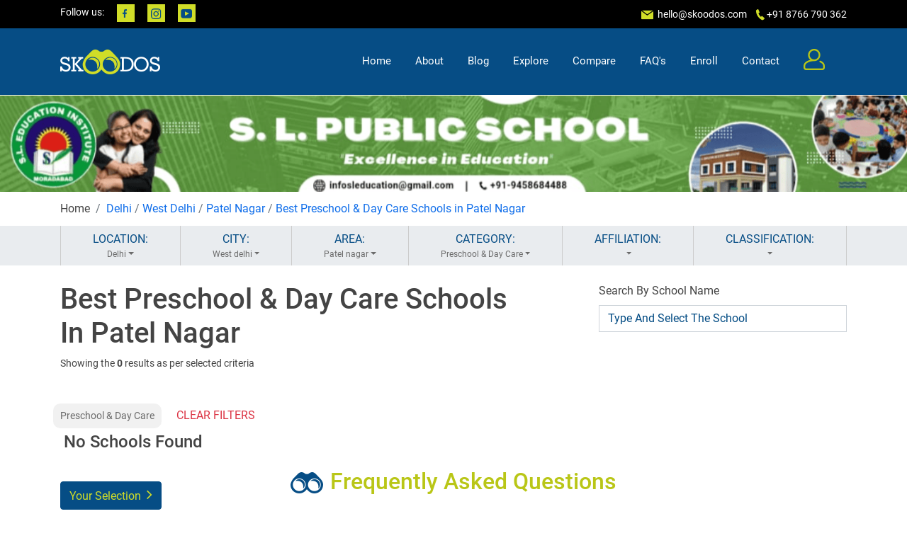

--- FILE ---
content_type: text/html; charset=UTF-8
request_url: https://skoodos.com/west-delhi/preschool-&-day-care-schools-in-patel-nagar
body_size: 32675
content:
<!DOCTYPE html>
<html lang="en">

<head>
    <meta charset="utf-8">
    <meta content="width=device-width, initial-scale=1.0" name="viewport">
    <meta name="theme-color" content="#064d85"/>
    <meta name="viewport" content="width=device-width, initial-scale=1, minimum-scale=1, maximum-scale=1">

    <title>

    



    Best Preschool & Day Care Schools in Patel Nagar,  West Delhi  2023-24, Compare Top Preschool & Day Care Schools – Skoodos
    
</title>
        


      <script type="application/ld+json">
            {
            "@context": "http://schema.org",
                "@type": "WebPage",
                "url": "https://skoodos.com/west-delhi/preschool-&-day-care-schools-in-patel-nagar",
                "name": "Best Preschool & Day Care Schools in Patel Nagar 2023-24 | Skoodos",
                "description": "Explore top Preschool & Day Care schools in Patel Nagar for your kid's admission in 2023-24. Skoodos help you compare best rated Preschool & Day Care schools in Patel Nagar for free online. Visit now!"
            }
        </script>

        <script type="application/ld+json">
{
  "@context": "https://schema.org/", 
  "@type": "BreadcrumbList", 
  "itemListElement": [{
    "@type": "ListItem", 
    "position": 1, 
    "name": "Home",
    "item": "https://skoodos.com/"  
  },{
    "@type": "ListItem", 
    "position": 2, 
    "name": "Best Schools in Delhi",
    "item": "https://skoodos.com/schools-in-delhi"  
  }
  ,{
    "@type": "ListItem", 
    "position": 3, 
    "name": "Best Schools in West Delhi",
    "item": "https://skoodos.com/delhi/schools-in-west-delhi"  
  }
  ,{
    "@type": "ListItem", 
    "position": 4, 
    "name": "Best Schools in Patel Nagar",
    "item": "https://skoodos.com/west-delhi/schools-in-patel-nagar"  
  }
  ,{
    "@type": "ListItem", 
    "position": 5, 
    "name": "Best Preschool & Day Care Schools in Patel Nagar",
    "item": "https://skoodos.com/west-delhi/preschool-&-day-care-schools-in-patel-nagar"  
  }
]
}
</script>
<script type="application/ld+json">
{
    "@context": "https://schema.org",
    "@type": "FAQPage",
    "mainEntity": [{
      "@type": "Question",
      "name": "What are the best Preschool & Day Care schools in Patel Nagar?",
      "acceptedAnswer": {
        "@type": "Answer",
        "text": "There are several Preschool & Day Care schools in Patel Nagar but choosing the best one is dependent on several factors like curriculum board, the location, extra-curricular activities and fee structure. To get the list of all the top Preschool & Day Care schools in Patel Nagar, check out Skoodos."
      }
    },{
      "@type": "Question",
      "name": "How can I compare the top Preschool & Day Care schools in Patel Nagar?",
      "acceptedAnswer": {
        "@type": "Answer",
        "text": "Skoodos is a search engine for all Preschool & Day Care schools based on location. To compare the top Preschool & Day Care schools in Patel Nagar visit here: https://skoodos.com/compare and enter the school names. With a single click, you can compare Preschool & Day Care schools based on curriculum, activities, location, student-teacher ratio and several other factors."
      }},{
      "@type": "Question",
      "name": "What amenities do Preschool & Day Care schools in Patel Nagar offer?",
      "acceptedAnswer": {
        "@type": "Answer",
        "text": "Every Preschool & Day Care school in Patel Nagar may have different amenities depending on the space they have on their campus. But most Preschool & Day Care schools offer spacious, well-ventilated classrooms, subject laboratories, libraries, activity rooms, sports grounds, indoor and outdoor games and top-notch housing facilities for resident students. If the Preschool & Day Care schools are located far off Patel Nagar , a transport facility may also be available."
      }},{
      "@type": "Question",
      "name": "How can I look at Preschool & Day Care schools in Patel Nagar which are in my particular range of fees?",
      "acceptedAnswer": {
        "@type": "Answer",
        "text": "Skoodos is a great platform to find out all about the top Preschool & Day Care schools in Patel Nagar with information about their fee structure, vision, curriculum, student strength and so on. Go to the website and enter the location preference as Patel Nagar, and you will get all the top Preschool & Day Care schools in the area with the necessary details."
      }},{
      "@type": "Question",
      "name": "How to apply for Preschool & Day Care schools in Patel Nagar?",
      "acceptedAnswer": {
        "@type": "Answer",
        "text": "The process of applying for Preschool & Day Care schools in Patel Nagar is slightly different from regular Preschool & Day Care schools. Some Preschool & Day Care schools require students to qualify via an entrance exam or interview test. You can check out the admission criteria and requirements on the Preschool & Day Care school’s official website and follow the steps of registration."
      }}]
  }
</script>
    <meta name="description" content="Explore top Preschool & Day Care schools in Patel nagar, west delhi for your kid’s admission in 2023-24. Skoodos help you compare best rated Preschool & Day Care schools in Patel nagar, west delhi for free online. Visit now!
">
    

<meta name="keywords" content="School list, School near me, Play school nearby me, Best school of India, top school in India">



    <!-- Favicons -->
    <link href="https://skoodos.com/public/newasset/img/favicon.jpg" rel="icon">
    <!-- Google Fonts -->
    <link
        href="https://fonts.googleapis.com/css?family=Open+Sans:300,300i,400,400i,600,600i,700,700i|Roboto:300,300i,400,400i,500,500i,600,600i,700,700i|Poppins:300,300i,400,400i,500,500i,600,600i,700,700i"
        rel="stylesheet">
        <script src="https://skoodos.com/public/newasset/vendor/jquery/jquery.min.js"></script>
    <!-- Vendor CSS Files -->
    <link href="https://skoodos.com/public/newasset/vendor/bootstrap/css/bootstrap.min.css" rel="stylesheet">
    <link href="https://skoodos.com/public/newasset/vendor/bootstrap-icons/bootstrap-icons.css" rel="stylesheet">
    <link href="https://skoodos.com/public/newasset/vendor/icofont/icofont.min.css" rel="stylesheet">
    <link rel="stylesheet" href="https://cdnjs.cloudflare.com/ajax/libs/font-awesome/4.7.0/css/font-awesome.min.css">
    <link href="https://skoodos.com/public/newasset/vendor/owl.carousel/assets/owl.carousel.min.css" rel="stylesheet">
    <link href="https://skoodos.com/public/newasset/vendor/aos/aos.css" rel="stylesheet">
    <link href="https://skoodos.com/public/newasset/vendor/slick/slick.css" rel="stylesheet">

    <!-- Template Main CSS File -->
    <link href="https://skoodos.com/public/newasset/css/style.css" rel="stylesheet">
    <link href="https://skoodos.com/public/newasset/css/responsive.css" rel="stylesheet">
    <link href="https://skoodos.com/public/newasset/css/common.css" rel="stylesheet">
    <link href="https://skoodos.com/public/newasset/css/homepage.css" rel="stylesheet">
    <link href="https://skoodos.com/public/newasset/fonts/roboto/stylesheet.css" rel="stylesheet">
    <script>
                function getLocation() {
  if (navigator.geolocation) {

    navigator.geolocation.getCurrentPosition(showPosition);
    
  } else { 
    x.innerHTML = "Geolocation is not supported by this browser.";
  }
}

function showPosition(position) {
    document.getElementById("latitude").value = position.coords.latitude;
    document.getElementById("longitude").value = position.coords.longitude;
  var data = {
      'latitude': position.coords.latitude,
      'longitude': position.coords.longitude
  }

  var url2 = "https://skoodos.com/set_location_cookie";
  $.post(url2, data, function(response) {
     console.log(response);
  });
  var url = "https://skoodos.com/show_address";
  $.post(url, data, function(response) {
    //x.value = response['formatted_address'];
    document.getElementById("city").value = '0';
 
    var city = "";
    var location = "";
    if(response['city']=="") {
        city = 0;
    }else {
        city = response['city'];
    }
    if(position.coords.latitude=="" || position.coords.latitude=="") {
        location = 0;
    }else {
        location = position.coords.latitude+","+position.coords.longitude;
    }
    setCookie("location",location, 10);
    var dynamicurl = "https://skoodos.com/schools-near-me";
    
    $("#explore").attr('href',dynamicurl);
    $(".citybox").attr('data-cordinates',location);
    $(".nearby").attr('href',dynamicurl);
   //  window.location = dynamicurl;
  });
  $(".clickevent").click(function() {
     window.location = $(this).attr('href');
  });
  $(".citybox").on('click',function() {
      var data = $(this).attr("data");
     
      var cordinates = $(this).attr("data-cordinates");
      var dynamicurl = "https://skoodos.com/search/"+data+"/0/"+cordinates+"/5000/0/0/0/0-20000/0/popular/0/0";
      window.location = dynamicurl;

  })
  
  
}
                </script>

                <!-- Google Tag Manager -->
<script>(function(w,d,s,l,i){w[l]=w[l]||[];w[l].push({'gtm.start':
    new Date().getTime(),event:'gtm.js'});var f=d.getElementsByTagName(s)[0],
    j=d.createElement(s),dl=l!='dataLayer'?'&l='+l:'';j.async=true;j.src=
    'https://www.googletagmanager.com/gtm.js?id='+i+dl;f.parentNode.insertBefore(j,f);
    })(window,document,'script','dataLayer','GTM-KKDDPTVJ');</script>
    <!-- End Google Tag Manager -->
    <!-- Google tag (gtag.js) -->
<script async src="https://www.googletagmanager.com/gtag/js?id=AW-11101630445"></script>
<script>
  window.dataLayer = window.dataLayer || [];
  function gtag(){dataLayer.push(arguments);}
  gtag('js', new Date());

  gtag('config', 'AW-11101630445');
</script>
</head>

<body>
    <!-- ======= Top Bar ======= -->
<!-- Google Tag Manager (noscript) -->
<noscript><iframe src="https://www.googletagmanager.com/ns.html?id=GTM-KKDDPTVJ"
    height="0" width="0" style="display:none;visibility:hidden"></iframe></noscript>
    <!-- End Google Tag Manager (noscript) -->
    <div id="topbar" class="d-none d-lg-flex align-items-center fixed-top">
        <div class="container d-flex">
            <div class="social-links mr-auto">
                <span>Follow us:</span>
                <a href="https://www.facebook.com/Skoodos/">
                    <div class="facebook"></div>
                </a>
                <a href="https://www.instagram.com/skoodos/">
                    <div class="instagram"></div>
                </a>
                <a href="https://www.youtube.com/channel/UCoReHGF54Wabqd5khyIRbvw">
                    <div class="youtube"></div>
                </a>
            </div>
            <div class="contact-info">
            
                <img src="https://skoodos.com/public/newasset/img/header/top-header/mail.png">&nbsp;<a
                    href="mailto:contact@example.com">&nbsp;hello@skoodos.com</a>&nbsp;&nbsp;&nbsp;
                  
                <img src="https://skoodos.com/public/newasset/img/header/top-header/phone.png">&nbsp;+91 8766 790 362
                
            </div>
        </div>
    </div>

    <!-- ======= Header ======= -->
                <header id="header" class="fixed-top" style="background-color: #064d85;">
                    <div class="container d-flex align-items-center">
            <a href="https://skoodos.com" class="logo mr-auto"><img src="https://skoodos.com/public/newasset/img/header/logo.png" alt=""></a>
            <nav class="nav-menu d-none d-lg-block">
            <ul>
    <li class=""><a href="https://skoodos.com">Home</a></li>
    <li class=""><a href="https://skoodos.com/about">About</a></li>
    <li class=""><a href="https://skoodos.com/en/blog">Blog</a></li>

    <li class=""><a href="#" id="explore" onclick="explore_getLocation()">Explore</a></li>
    <li class=""><a href="https://skoodos.com/compare">Compare</a></li>

    <li class=""><a href="https://skoodos.com/faq">FAQ's</a></li>
    <li class=""><a href="https://skoodos.com/enroll">Enroll</a></li>
    <li class=""><a href="https://skoodos.com/contact">Contact</a></li>
    <li><a href="https://skoodos.com/user/profile" class="user"><img
                src="https://resources.skoodos.com/assets/img/header/user.png" alt="User Icon" loading="lazy"></a></li>
    <!-- <li><a href="#" class="user-menu"><img src="assets/img/header/menu.png" alt=""></a></li> -->
    <li>
            </li>
    </li>
</ul>

<script>
    function getLocation() {
        if (navigator.geolocation) {

            navigator.geolocation.getCurrentPosition(showPosition);

        } else {
            x.innerHTML = "Geolocation is not supported by this browser.";
        }
    }

    function explore_getLocation() {
        if (navigator.geolocation) {

          navigator.geolocation.getCurrentPosition(showPosition, handleLocationError);

        } else {
            x.innerHTML = "Geolocation is not supported by this browser.";
        }
    }

    function showPosition(position) {
        document.getElementById("latitude").value = position.coords.latitude;
        document.getElementById("longitude").value = position.coords.longitude;
        var data = {
            'latitude': position.coords.latitude,
            'longitude': position.coords.longitude
        }

        var url2 = "https://skoodos.com/set_location_cookie";
        $.post(url2, data, function(response) {
            console.log(response);
        });
        var url = "https://skoodos.com/show_address";
        $.post(url, data, function(response) {
            //x.value = response['formatted_address'];
            document.getElementById("city").value = '0';

            var city = "";
            var location = "";
            if (response['city'] == "") {
                city = 0;
            } else {
                city = response['city'];
            }
            if (position.coords.latitude == "" || position.coords.latitude == "") {
                location = 0;
            } else {
                location = position.coords.latitude + "," + position.coords.longitude;
            }
            setCookie("location", location, 10);
            var dynamicurl = "https://skoodos.com/schools-near-me";

            $("#explore").attr('href', dynamicurl);
            $(".citybox").attr('data-cordinates', location);
            $(".nearby").attr('href', dynamicurl);
            //  window.location = dynamicurl;
        });
        $(".clickevent").click(function() {
            window.location = $(this).attr('href');
        });
        $(".citybox").on('click', function() {
            var data = $(this).attr("data");

            var cordinates = $(this).attr("data-cordinates");
            var dynamicurl = "https://skoodos.com/search/" + data + "/0/" + cordinates +
                "/5000/0/0/0/0-20000/0/popular/0/0";
            window.location = dynamicurl;

        })
    }

    function handleLocationError(error) {
        switch (error.code) {
            case error.PERMISSION_DENIED:
                alert("Location access is blocked. Please enable it in your browser settings.");
                break;
            case error.POSITION_UNAVAILABLE:
                alert("Location information is unavailable.");
                break;
            case error.TIMEOUT:
                alert("The request to get user location timed out.");
                break;
            case error.UNKNOWN_ERROR:
                alert("An unknown error occurred.");
                break;
        }
    }
</script>
            </nav><!-- .nav-menu -->
        </div>
    </header>

    <!-- End Header -->

    <section id="banner" class="d-flex align-items-center justify-content-center">

                                                                      <a style="width: 100%" href="https://skoodos.com/school/s-l-education-institute-lodhipur-flyover">  <img src="https://skoodos.com/public/uploads/optimized/1655459821.png" alt="S L EDUCATION INSTITUTE"></a>
                                                    </section>
    
<link href="https://skoodos.com/public/assets/css/search.css" rel="stylesheet">
    <!-- End Banner -->
    <main id="main">
        <!-- ======= Breadcrumb Section ======= -->
        <section id="breadcrumb">
            <div class="container">
                <div class="row">
                    <div class="col-md-12">
                        <nav aria-label="breadcrumb">
                            <ol class="breadcrumb px-0">
                                <li class="breadcrumb-item">Home</li>
                                <li class="breadcrumb-item active" aria-current="page">
                                    <a href='https://skoodos.com/schools-in-delhi' title='Best Schools in Delhi'>Delhi</a> / <a href='https://skoodos.com/delhi/schools-in-west-delhi' title='Best Schools in West Delhi'>West Delhi</a>  / <a href='https://skoodos.com/west-delhi/schools-in-patel-nagar' title='Best Schools in Patel Nagar'>Patel Nagar</a> /  <a href='https://skoodos.com/west-delhi/preschool-&-day-care-schools-in-patel-nagar' title='Best Preschool & Day Care Schools in Patel Nagar'>Best Preschool & Day Care Schools in Patel Nagar</a></a>
                                </li>
                            </ol>
                        </nav>
                    </div>
                </div>
            </div>
        </section>
      
        <!-- End Breadcrumb Section -->
        <!-- ======= Selection Section ======= -->
        <section id="selection" class="bg-color-grey p-0 filters-container">
            <div class="container">
                <div class="d-flex justify-content-around">
                    <div class="btn-group flex-fill btn-container" data-display="static" role="group" aria-label="Button group with nested dropdown">
                        <div class="btn-group flex-fill" role="group">
                            <button id="btnGroupDrop" type="button" class="btn btndrop" data-toggle="dropdown" aria-haspopup="true" aria-expanded="false">
                                LOCATION:
                                                                    <span class="applied dropdown-toggle" data-display="static">Delhi</span>
                                                                </button>
                            <div class="dropdown-menu" aria-labelledby="btnGroupDrop" >
                                <div class="col">
                                    <div class="input-group mb-3" style="display:none;">
                                        <div class="input-group-prepend">
                                            <span class="input-group-text" id="basic-addon1">
                                                <img class="glyph" src="https://skoodos.com/public/assets/img/search/icons/location.png">
                                            </span>
                                        </div>
                                        <div >
                                        <input type="text" class="form-control search-box" placeholder="Enter School Name" aria-label="Lsername" aria-describedby="basic-addon1">
                                        <div class="livesearch">
                        <ul class='results'>
                            </ul>
</div>
                        </div>
                                    </div>
                                    <div class="d-flex flex-wrap">
                                    <input type="hidden" name="distance" value="10000" class="distance">
                                        <input type="hidden" name="category" value="11" id="category">
                                       
                                        <input type="hidden" name="city" value="Delhi" id="city">
                                       
                                        <div class="row">
                                        <div class="col-6 text-center">
                                                <a  href="#" onclick="getLocation()">
                                                    <div class="chip btn-block city" data="0">
                                                       Near Me
                                                    </div>
                                                </a>
                                            </div>
                                                                                                                                                          
                                            <div class="col-6 text-center">
                                                <a href="https://skoodos.com/schools-in-andaman-&-nicobar-islands">
                                                    <div class="chip btn-block city" data="andaman & nicobar islands">
                                                       Andaman & ...                                                    </div>
                                                </a>
                                            </div>
                                                                                                                                              
                                            <div class="col-6 text-center">
                                                <a href="https://skoodos.com/schools-in-andhra-pradesh">
                                                    <div class="chip btn-block city" data="andhra pradesh">
                                                       Andhra Pra...                                                    </div>
                                                </a>
                                            </div>
                                                                                                                                              
                                            <div class="col-6 text-center">
                                                <a href="https://skoodos.com/schools-in-arunachal-pradesh">
                                                    <div class="chip btn-block city" data="arunachal pradesh">
                                                       Arunachal ...                                                    </div>
                                                </a>
                                            </div>
                                                                                                                                              
                                            <div class="col-6 text-center">
                                                <a href="https://skoodos.com/schools-in-assam">
                                                    <div class="chip btn-block city" data="assam">
                                                       Assam                                                    </div>
                                                </a>
                                            </div>
                                                                                                                                              
                                            <div class="col-6 text-center">
                                                <a href="https://skoodos.com/schools-in-bihar">
                                                    <div class="chip btn-block city" data="bihar">
                                                       Bihar                                                    </div>
                                                </a>
                                            </div>
                                                                                                                                              
                                            <div class="col-6 text-center">
                                                <a href="https://skoodos.com/schools-in-chhattisgarh">
                                                    <div class="chip btn-block city" data="chhattisgarh">
                                                       Chhattisgarh                                                    </div>
                                                </a>
                                            </div>
                                                                                                                                              
                                            <div class="col-6 text-center">
                                                <a href="https://skoodos.com/schools-in-dadra-&-nagar-haveli">
                                                    <div class="chip btn-block city" data="dadra & nagar haveli">
                                                       Dadra & Na...                                                    </div>
                                                </a>
                                            </div>
                                                                                                                                              
                                            <div class="col-6 text-center">
                                                <a href="https://skoodos.com/schools-in-daman-&-diu">
                                                    <div class="chip btn-block city" data="daman & diu">
                                                       Daman & Diu                                                    </div>
                                                </a>
                                            </div>
                                                                                                                                              
                                            <div class="col-6 text-center">
                                                <a href="https://skoodos.com/schools-in-delhi">
                                                    <div class="chip btn-block city" data="delhi">
                                                       Delhi                                                    </div>
                                                </a>
                                            </div>
                                                                                                                                              
                                            <div class="col-6 text-center">
                                                <a href="https://skoodos.com/schools-in-goa">
                                                    <div class="chip btn-block city" data="goa">
                                                       Goa                                                    </div>
                                                </a>
                                            </div>
                                                                                                                                              
                                            <div class="col-6 text-center">
                                                <a href="https://skoodos.com/schools-in-gujarat">
                                                    <div class="chip btn-block city" data="gujarat">
                                                       Gujarat                                                    </div>
                                                </a>
                                            </div>
                                                                                                                                              
                                            <div class="col-6 text-center">
                                                <a href="https://skoodos.com/schools-in-haryana">
                                                    <div class="chip btn-block city" data="haryana">
                                                       Haryana                                                    </div>
                                                </a>
                                            </div>
                                                                                                                                              
                                            <div class="col-6 text-center">
                                                <a href="https://skoodos.com/schools-in-himachal-pradesh">
                                                    <div class="chip btn-block city" data="himachal pradesh">
                                                       Himachal P...                                                    </div>
                                                </a>
                                            </div>
                                                                                                                                              
                                            <div class="col-6 text-center">
                                                <a href="https://skoodos.com/schools-in-jammu-kashmir">
                                                    <div class="chip btn-block city" data="jammu kashmir">
                                                       Jammu Kashmir                                                    </div>
                                                </a>
                                            </div>
                                                                                                                                              
                                            <div class="col-6 text-center">
                                                <a href="https://skoodos.com/schools-in-jharkhand">
                                                    <div class="chip btn-block city" data="jharkhand">
                                                       Jharkhand                                                    </div>
                                                </a>
                                            </div>
                                                                                                                                              
                                            <div class="col-6 text-center">
                                                <a href="https://skoodos.com/schools-in-karnataka">
                                                    <div class="chip btn-block city" data="karnataka">
                                                       Karnataka                                                    </div>
                                                </a>
                                            </div>
                                                                                                                                              
                                            <div class="col-6 text-center">
                                                <a href="https://skoodos.com/schools-in-kerala">
                                                    <div class="chip btn-block city" data="kerala">
                                                       Kerala                                                    </div>
                                                </a>
                                            </div>
                                                                                                                                              
                                            <div class="col-6 text-center">
                                                <a href="https://skoodos.com/schools-in-lakshadweep">
                                                    <div class="chip btn-block city" data="lakshadweep">
                                                       Lakshadweep                                                    </div>
                                                </a>
                                            </div>
                                                                                                                                              
                                            <div class="col-6 text-center">
                                                <a href="https://skoodos.com/schools-in-madhya-pradesh">
                                                    <div class="chip btn-block city" data="madhya pradesh">
                                                       Madhya Pra...                                                    </div>
                                                </a>
                                            </div>
                                                                                                                                              
                                            <div class="col-6 text-center">
                                                <a href="https://skoodos.com/schools-in-maharashtra">
                                                    <div class="chip btn-block city" data="maharashtra">
                                                       Maharashtra                                                    </div>
                                                </a>
                                            </div>
                                                                                                                                              
                                            <div class="col-6 text-center">
                                                <a href="https://skoodos.com/schools-in-manipur">
                                                    <div class="chip btn-block city" data="manipur">
                                                       Manipur                                                    </div>
                                                </a>
                                            </div>
                                                                                                                                              
                                            <div class="col-6 text-center">
                                                <a href="https://skoodos.com/schools-in-meghalaya">
                                                    <div class="chip btn-block city" data="meghalaya">
                                                       Meghalaya                                                    </div>
                                                </a>
                                            </div>
                                                                                                                                              
                                            <div class="col-6 text-center">
                                                <a href="https://skoodos.com/schools-in-mizoram">
                                                    <div class="chip btn-block city" data="mizoram">
                                                       Mizoram                                                    </div>
                                                </a>
                                            </div>
                                                                                                                                              
                                            <div class="col-6 text-center">
                                                <a href="https://skoodos.com/schools-in-nagaland">
                                                    <div class="chip btn-block city" data="nagaland">
                                                       Nagaland                                                    </div>
                                                </a>
                                            </div>
                                                                                                                                              
                                            <div class="col-6 text-center">
                                                <a href="https://skoodos.com/schools-in-odisha">
                                                    <div class="chip btn-block city" data="odisha">
                                                       Odisha                                                    </div>
                                                </a>
                                            </div>
                                                                                                                                              
                                            <div class="col-6 text-center">
                                                <a href="https://skoodos.com/schools-in-pondicherry">
                                                    <div class="chip btn-block city" data="pondicherry">
                                                       Pondicherry                                                    </div>
                                                </a>
                                            </div>
                                                                                                                                              
                                            <div class="col-6 text-center">
                                                <a href="https://skoodos.com/schools-in-punjab">
                                                    <div class="chip btn-block city" data="punjab">
                                                       Punjab                                                    </div>
                                                </a>
                                            </div>
                                                                                                                                              
                                            <div class="col-6 text-center">
                                                <a href="https://skoodos.com/schools-in-rajasthan">
                                                    <div class="chip btn-block city" data="rajasthan">
                                                       Rajasthan                                                    </div>
                                                </a>
                                            </div>
                                                                                                                                              
                                            <div class="col-6 text-center">
                                                <a href="https://skoodos.com/schools-in-sikkim">
                                                    <div class="chip btn-block city" data="sikkim">
                                                       Sikkim                                                    </div>
                                                </a>
                                            </div>
                                                                                                                                              
                                            <div class="col-6 text-center">
                                                <a href="https://skoodos.com/schools-in-tamil-nadu">
                                                    <div class="chip btn-block city" data="tamil nadu">
                                                       Tamil Nadu                                                    </div>
                                                </a>
                                            </div>
                                                                                                                                              
                                            <div class="col-6 text-center">
                                                <a href="https://skoodos.com/schools-in-telangana">
                                                    <div class="chip btn-block city" data="telangana">
                                                       Telangana                                                    </div>
                                                </a>
                                            </div>
                                                                                                                                              
                                            <div class="col-6 text-center">
                                                <a href="https://skoodos.com/schools-in-tripura">
                                                    <div class="chip btn-block city" data="tripura">
                                                       Tripura                                                    </div>
                                                </a>
                                            </div>
                                                                                                                                              
                                            <div class="col-6 text-center">
                                                <a href="https://skoodos.com/schools-in-union-territories">
                                                    <div class="chip btn-block city" data="union territories">
                                                       Union Terr...                                                    </div>
                                                </a>
                                            </div>
                                                                                                                                              
                                            <div class="col-6 text-center">
                                                <a href="https://skoodos.com/schools-in-uttar-pradesh">
                                                    <div class="chip btn-block city" data="uttar pradesh">
                                                       Uttar Pradesh                                                    </div>
                                                </a>
                                            </div>
                                                                                                                                              
                                            <div class="col-6 text-center">
                                                <a href="https://skoodos.com/schools-in-uttarakhand">
                                                    <div class="chip btn-block city" data="uttarakhand">
                                                       Uttarakhand                                                    </div>
                                                </a>
                                            </div>
                                                                                                                                              
                                            <div class="col-6 text-center">
                                                <a href="https://skoodos.com/schools-in-west-bengal">
                                                    <div class="chip btn-block city" data="west bengal">
                                                       West Bengal                                                    </div>
                                                </a>
                                            </div>
                                                                                                                  
                                        </div>
                                    </div>
                                </div>
                            </div>
                        </div>
                    </div>
                                        <div class="btn-group flex-fill btn-container" role="group" aria-label="Button group with nested dropdown">
                        <div class="btn-group flex-fill" role="group">
                            <button id="btnGroupDrop" type="button" class="btn btndrop" data-toggle="dropdown" aria-haspopup="true" aria-expanded="false">
                                CITY:
                                                                                                        <span class="applied dropdown-toggle">West delhi</span>
                                    
                                                                                                        </button>
                            <div class="dropdown-menu" aria-labelledby="btnGroupDrop" >
                                <div class="col">
                                    <div class="input-group mb-3" style="display:none;">
                                        <div class="input-group-prepend">
                                            <span class="input-group-text" id="basic-addon1">
                                                <img class="glyph" src="https://skoodos.com/public/assets/img/search/icons/location.png">
                                            </span>
                                        </div>
                                        <div >
                                        <input type="text" class="form-control search-box" placeholder="Type And Select The School" aria-label="Lsername" aria-describedby="basic-addon1">
                                        <div class="livesearch">
                        <ul class='results'>
                            </ul>
</div>
                        </div>
                                    </div>
                                    <div class="d-flex flex-wrap">
                                    <input type="hidden" name="distance" value="10000" class="distance">
                                        <input type="hidden" name="category" value="11" id="category">
                                       
                                        <input type="hidden" name="city" value="Delhi" id="city">
                                       
                                        <div class="row">
                                      
                                                                                       
                                                                           
                                  
                                            <div class="col-6 text-center">
                                                <a href="https://skoodos.com/delhi/schools-in-central-delhi">
                                                    <div class="chip btn-block state" data="central delhi">
                                                    Central De...                                                    </div>
                                                </a>
                                            </div>
                                         
                                                               
                                  
                                            <div class="col-6 text-center">
                                                <a href="https://skoodos.com/delhi/schools-in-east-delhi">
                                                    <div class="chip btn-block state" data="east delhi">
                                                    East Delhi                                                    </div>
                                                </a>
                                            </div>
                                         
                                                               
                                  
                                            <div class="col-6 text-center">
                                                <a href="https://skoodos.com/delhi/schools-in-ghaziabad">
                                                    <div class="chip btn-block state" data="ghaziabad">
                                                    Ghaziabad                                                    </div>
                                                </a>
                                            </div>
                                         
                                                               
                                  
                                            <div class="col-6 text-center">
                                                <a href="https://skoodos.com/delhi/schools-in-mewat">
                                                    <div class="chip btn-block state" data="mewat">
                                                    Mewat                                                    </div>
                                                </a>
                                            </div>
                                         
                                                               
                                  
                                            <div class="col-6 text-center">
                                                <a href="https://skoodos.com/delhi/schools-in-new-delhi">
                                                    <div class="chip btn-block state" data="new delhi">
                                                    New Delhi                                                    </div>
                                                </a>
                                            </div>
                                         
                                                               
                                  
                                            <div class="col-6 text-center">
                                                <a href="https://skoodos.com/delhi/schools-in-north-delhi">
                                                    <div class="chip btn-block state" data="north delhi">
                                                    North Delh...                                                    </div>
                                                </a>
                                            </div>
                                         
                                                               
                                  
                                            <div class="col-6 text-center">
                                                <a href="https://skoodos.com/delhi/schools-in-north-east-delhi">
                                                    <div class="chip btn-block state" data="north east delhi">
                                                    North East...                                                    </div>
                                                </a>
                                            </div>
                                         
                                                               
                                  
                                            <div class="col-6 text-center">
                                                <a href="https://skoodos.com/delhi/schools-in-north-west-delhi">
                                                    <div class="chip btn-block state" data="north west delhi">
                                                    North West...                                                    </div>
                                                </a>
                                            </div>
                                         
                                                               
                                  
                                            <div class="col-6 text-center">
                                                <a href="https://skoodos.com/delhi/schools-in-shahdara">
                                                    <div class="chip btn-block state" data="shahdara">
                                                    Shahdara                                                    </div>
                                                </a>
                                            </div>
                                         
                                                               
                                  
                                            <div class="col-6 text-center">
                                                <a href="https://skoodos.com/delhi/schools-in-south-delhi">
                                                    <div class="chip btn-block state" data="south delhi">
                                                    South Delh...                                                    </div>
                                                </a>
                                            </div>
                                         
                                                               
                                  
                                            <div class="col-6 text-center">
                                                <a href="https://skoodos.com/delhi/schools-in-south-east-delhi">
                                                    <div class="chip btn-block state" data="south east delhi">
                                                    South East...                                                    </div>
                                                </a>
                                            </div>
                                         
                                                               
                                  
                                            <div class="col-6 text-center">
                                                <a href="https://skoodos.com/delhi/schools-in-south-west-delhi">
                                                    <div class="chip btn-block state" data="south west delhi">
                                                    South West...                                                    </div>
                                                </a>
                                            </div>
                                         
                                                               
                                  
                                            <div class="col-6 text-center">
                                                <a href="https://skoodos.com/delhi/schools-in-west-delhi">
                                                    <div class="chip btn-block state" data="west delhi">
                                                    West Delhi                                                    </div>
                                                </a>
                                            </div>
                                         
                                                                      
                                        </div>
                                    </div>
                                </div>
                            </div>
                        </div>
                    </div>
                                                            <div class="btn-group flex-fill btn-container" role="group" aria-label="Button group with nested dropdown">
                        <div class="btn-group flex-fill" role="group">
                            <button id="btnGroupDrop" type="button" class="btn btndrop" data-toggle="dropdown" aria-haspopup="true" aria-expanded="false">
                                AREA:
                                                                                                        <span class="applied dropdown-toggle">Patel nagar</span>
                                    
                                                                                                        </button>
                            <div class="dropdown-menu" aria-labelledby="btnGroupDrop" >
                                <div class="col">
                                    <div class="input-group mb-3" style="display:none;">
                                        <div class="input-group-prepend">
                                            <span class="input-group-text" id="basic-addon1">
                                                <img class="glyph" src="https://skoodos.com/public/assets/img/search/icons/location.png">
                                            </span>
                                        </div>
                                        <div >
                                        <input type="text" class="form-control search-box" placeholder="Type And Select The School" aria-label="Lsername" aria-describedby="basic-addon1">
                                        <div class="livesearch">
                        <ul class='results'>
                            </ul>
</div>
                        </div>
                                    </div>
                                    <div class="d-flex flex-wrap">
                                    <input type="hidden" name="distance" value="10000" class="distance">
                                        <input type="hidden" name="category" value="11" id="category">
                                       
                                        <input type="hidden" name="city" value="Delhi" id="city">
                                       
                                        <div class="row">
                                      
                                                                                                                       
                                  
                                            <div class="col-6 text-center">
                                                <a href="https://skoodos.com/west-delhi/schools-in-adhyapak-nagar">
                                                    <div class="chip btn-block area" data="adhyapak nagar">
                                                    Adhyapak N...                                                    </div>
                                                </a>
                                            </div>
                                         
                                                               
                                  
                                            <div class="col-6 text-center">
                                                <a href="https://skoodos.com/west-delhi/schools-in-ashok-park-ext">
                                                    <div class="chip btn-block area" data="ashok park ext">
                                                    Ashok Park...                                                    </div>
                                                </a>
                                            </div>
                                         
                                                               
                                  
                                            <div class="col-6 text-center">
                                                <a href="https://skoodos.com/west-delhi/schools-in-bali-nagar">
                                                    <div class="chip btn-block area" data="bali nagar">
                                                    Bali Nagar                                                    </div>
                                                </a>
                                            </div>
                                         
                                                               
                                  
                                            <div class="col-6 text-center">
                                                <a href="https://skoodos.com/west-delhi/schools-in-bandh-road-ayanagar">
                                                    <div class="chip btn-block area" data="bandh road ayanagar">
                                                    Bandh Road...                                                    </div>
                                                </a>
                                            </div>
                                         
                                                               
                                  
                                            <div class="col-6 text-center">
                                                <a href="https://skoodos.com/west-delhi/schools-in-bhagwan-mahaveer-road">
                                                    <div class="chip btn-block area" data="bhagwan mahaveer road">
                                                    Bhagwan Ma...                                                    </div>
                                                </a>
                                            </div>
                                         
                                                               
                                  
                                            <div class="col-6 text-center">
                                                <a href="https://skoodos.com/west-delhi/schools-in-block-b-janakpuri">
                                                    <div class="chip btn-block area" data="block b janakpuri">
                                                    Block B Ja...                                                    </div>
                                                </a>
                                            </div>
                                         
                                                               
                                  
                                            <div class="col-6 text-center">
                                                <a href="https://skoodos.com/west-delhi/schools-in-budh-vihar">
                                                    <div class="chip btn-block area" data="budh vihar">
                                                    Budh Vihar                                                    </div>
                                                </a>
                                            </div>
                                         
                                                               
                                  
                                            <div class="col-6 text-center">
                                                <a href="https://skoodos.com/west-delhi/schools-in-d-block">
                                                    <div class="chip btn-block area" data="d block">
                                                    D Block                                                    </div>
                                                </a>
                                            </div>
                                         
                                                               
                                  
                                            <div class="col-6 text-center">
                                                <a href="https://skoodos.com/west-delhi/schools-in-dada-satram-mamtani-marg">
                                                    <div class="chip btn-block area" data="dada satram mamtani marg">
                                                    Dada Satra...                                                    </div>
                                                </a>
                                            </div>
                                         
                                                               
                                  
                                            <div class="col-6 text-center">
                                                <a href="https://skoodos.com/west-delhi/schools-in-dk-road">
                                                    <div class="chip btn-block area" data="dk road">
                                                    Dk Road                                                    </div>
                                                </a>
                                            </div>
                                         
                                                               
                                  
                                            <div class="col-6 text-center">
                                                <a href="https://skoodos.com/west-delhi/schools-in-dwarka-more">
                                                    <div class="chip btn-block area" data="dwarka more">
                                                    Dwarka Mor...                                                    </div>
                                                </a>
                                            </div>
                                         
                                                               
                                  
                                            <div class="col-6 text-center">
                                                <a href="https://skoodos.com/west-delhi/schools-in-gopal-nagar">
                                                    <div class="chip btn-block area" data="gopal nagar">
                                                    Gopal Naga...                                                    </div>
                                                </a>
                                            </div>
                                         
                                                               
                                  
                                            <div class="col-6 text-center">
                                                <a href="https://skoodos.com/west-delhi/schools-in-h-block,-vikaspuri">
                                                    <div class="chip btn-block area" data="h block, vikaspuri">
                                                    H Block, V...                                                    </div>
                                                </a>
                                            </div>
                                         
                                                               
                                  
                                            <div class="col-6 text-center">
                                                <a href="https://skoodos.com/west-delhi/schools-in-hastsal">
                                                    <div class="chip btn-block area" data="hastsal">
                                                    Hastsal                                                    </div>
                                                </a>
                                            </div>
                                         
                                                               
                                  
                                            <div class="col-6 text-center">
                                                <a href="https://skoodos.com/west-delhi/schools-in-jain-nagar-sector-38-rohini">
                                                    <div class="chip btn-block area" data="jain nagar sector 38 rohini">
                                                    Jain Nagar...                                                    </div>
                                                </a>
                                            </div>
                                         
                                                               
                                  
                                            <div class="col-6 text-center">
                                                <a href="https://skoodos.com/west-delhi/schools-in-kammrudin-nagar">
                                                    <div class="chip btn-block area" data="kammrudin nagar">
                                                    Kammrudin ...                                                    </div>
                                                </a>
                                            </div>
                                         
                                                               
                                  
                                            <div class="col-6 text-center">
                                                <a href="https://skoodos.com/west-delhi/schools-in-kamruddin-nagar">
                                                    <div class="chip btn-block area" data="kamruddin nagar">
                                                    Kamruddin ...                                                    </div>
                                                </a>
                                            </div>
                                         
                                                               
                                  
                                            <div class="col-6 text-center">
                                                <a href="https://skoodos.com/west-delhi/schools-in-kirti-nagar">
                                                    <div class="chip btn-block area" data="kirti nagar">
                                                    Kirti Naga...                                                    </div>
                                                </a>
                                            </div>
                                         
                                                               
                                  
                                            <div class="col-6 text-center">
                                                <a href="https://skoodos.com/west-delhi/schools-in-kunwar-singh-nagar">
                                                    <div class="chip btn-block area" data="kunwar singh nagar">
                                                    Kunwar Sin...                                                    </div>
                                                </a>
                                            </div>
                                         
                                                               
                                  
                                            <div class="col-6 text-center">
                                                <a href="https://skoodos.com/west-delhi/schools-in-lic-colony">
                                                    <div class="chip btn-block area" data="lic colony">
                                                    Lic Colony                                                    </div>
                                                </a>
                                            </div>
                                         
                                                               
                                  
                                            <div class="col-6 text-center">
                                                <a href="https://skoodos.com/west-delhi/schools-in-m-block-road">
                                                    <div class="chip btn-block area" data="m block road">
                                                    M Block Ro...                                                    </div>
                                                </a>
                                            </div>
                                         
                                                               
                                  
                                            <div class="col-6 text-center">
                                                <a href="https://skoodos.com/west-delhi/schools-in-mandir-marg-harijan-basti">
                                                    <div class="chip btn-block area" data="mandir marg harijan basti">
                                                    Mandir Mar...                                                    </div>
                                                </a>
                                            </div>
                                         
                                                               
                                  
                                            <div class="col-6 text-center">
                                                <a href="https://skoodos.com/west-delhi/schools-in-mangal-bazar-road">
                                                    <div class="chip btn-block area" data="mangal bazar road">
                                                    Mangal Baz...                                                    </div>
                                                </a>
                                            </div>
                                         
                                                               
                                  
                                            <div class="col-6 text-center">
                                                <a href="https://skoodos.com/west-delhi/schools-in-mansarover-garden">
                                                    <div class="chip btn-block area" data="mansarover garden">
                                                    Mansarover...                                                    </div>
                                                </a>
                                            </div>
                                         
                                                               
                                  
                                            <div class="col-6 text-center">
                                                <a href="https://skoodos.com/west-delhi/schools-in-metro-pillar-no">
                                                    <div class="chip btn-block area" data="metro pillar no">
                                                    Metro Pill...                                                    </div>
                                                </a>
                                            </div>
                                         
                                                               
                                  
                                            <div class="col-6 text-center">
                                                <a href="https://skoodos.com/west-delhi/schools-in-mianwali-nagar">
                                                    <div class="chip btn-block area" data="mianwali nagar">
                                                    Mianwali N...                                                    </div>
                                                </a>
                                            </div>
                                         
                                                               
                                  
                                            <div class="col-6 text-center">
                                                <a href="https://skoodos.com/west-delhi/schools-in-moti-nagar">
                                                    <div class="chip btn-block area" data="moti nagar">
                                                    Moti Nagar                                                    </div>
                                                </a>
                                            </div>
                                         
                                                               
                                  
                                            <div class="col-6 text-center">
                                                <a href="https://skoodos.com/west-delhi/schools-in-nangloi">
                                                    <div class="chip btn-block area" data="nangloi">
                                                    Nangloi                                                    </div>
                                                </a>
                                            </div>
                                         
                                                               
                                  
                                            <div class="col-6 text-center">
                                                <a href="https://skoodos.com/west-delhi/schools-in-nihal-vihar">
                                                    <div class="chip btn-block area" data="nihal vihar">
                                                    Nihal Viha...                                                    </div>
                                                </a>
                                            </div>
                                         
                                                               
                                  
                                            <div class="col-6 text-center">
                                                <a href="https://skoodos.com/west-delhi/schools-in-old-mahavir-nagar">
                                                    <div class="chip btn-block area" data="old mahavir nagar">
                                                    Old Mahavi...                                                    </div>
                                                </a>
                                            </div>
                                         
                                                               
                                  
                                            <div class="col-6 text-center">
                                                <a href="https://skoodos.com/west-delhi/schools-in-oplot-no-1">
                                                    <div class="chip btn-block area" data="oplot no 1">
                                                    Oplot No 1                                                    </div>
                                                </a>
                                            </div>
                                         
                                                               
                                  
                                            <div class="col-6 text-center">
                                                <a href="https://skoodos.com/west-delhi/schools-in-paschim-vihar">
                                                    <div class="chip btn-block area" data="paschim vihar">
                                                    Paschim Vi...                                                    </div>
                                                </a>
                                            </div>
                                         
                                                               
                                  
                                            <div class="col-6 text-center">
                                                <a href="https://skoodos.com/west-delhi/schools-in-patel-nagar">
                                                    <div class="chip btn-block area" data="patel nagar">
                                                    Patel Naga...                                                    </div>
                                                </a>
                                            </div>
                                         
                                                               
                                  
                                            <div class="col-6 text-center">
                                                <a href="https://skoodos.com/west-delhi/schools-in-phase-ii">
                                                    <div class="chip btn-block area" data="phase ii">
                                                    Phase Ii                                                    </div>
                                                </a>
                                            </div>
                                         
                                                               
                                  
                                            <div class="col-6 text-center">
                                                <a href="https://skoodos.com/west-delhi/schools-in-pioneer-road">
                                                    <div class="chip btn-block area" data="pioneer road">
                                                    Pioneer Ro...                                                    </div>
                                                </a>
                                            </div>
                                         
                                                               
                                  
                                            <div class="col-6 text-center">
                                                <a href="https://skoodos.com/west-delhi/schools-in-prem-nagar">
                                                    <div class="chip btn-block area" data="prem nagar">
                                                    Prem Nagar                                                    </div>
                                                </a>
                                            </div>
                                         
                                                               
                                  
                                            <div class="col-6 text-center">
                                                <a href="https://skoodos.com/west-delhi/schools-in-punjabi-bagh">
                                                    <div class="chip btn-block area" data="punjabi bagh">
                                                    Punjabi Ba...                                                    </div>
                                                </a>
                                            </div>
                                         
                                                               
                                  
                                            <div class="col-6 text-center">
                                                <a href="https://skoodos.com/west-delhi/schools-in-punjabi-bagh-west">
                                                    <div class="chip btn-block area" data="punjabi bagh west">
                                                    Punjabi Ba...                                                    </div>
                                                </a>
                                            </div>
                                         
                                                               
                                  
                                            <div class="col-6 text-center">
                                                <a href="https://skoodos.com/west-delhi/schools-in-rajdhani-park">
                                                    <div class="chip btn-block area" data="rajdhani park">
                                                    Rajdhani P...                                                    </div>
                                                </a>
                                            </div>
                                         
                                                               
                                  
                                            <div class="col-6 text-center">
                                                <a href="https://skoodos.com/west-delhi/schools-in-rajendra-park">
                                                    <div class="chip btn-block area" data="rajendra park">
                                                    Rajendra P...                                                    </div>
                                                </a>
                                            </div>
                                         
                                                               
                                  
                                            <div class="col-6 text-center">
                                                <a href="https://skoodos.com/west-delhi/schools-in-rajouri-garden">
                                                    <div class="chip btn-block area" data="rajouri garden">
                                                    Rajouri Ga...                                                    </div>
                                                </a>
                                            </div>
                                         
                                                               
                                  
                                            <div class="col-6 text-center">
                                                <a href="https://skoodos.com/west-delhi/schools-in-ramesh-nagar">
                                                    <div class="chip btn-block area" data="ramesh nagar">
                                                    Ramesh Nag...                                                    </div>
                                                </a>
                                            </div>
                                         
                                                               
                                  
                                            <div class="col-6 text-center">
                                                <a href="https://skoodos.com/west-delhi/schools-in-ramphal-chowk-road">
                                                    <div class="chip btn-block area" data="ramphal chowk road">
                                                    Ramphal Ch...                                                    </div>
                                                </a>
                                            </div>
                                         
                                                               
                                  
                                            <div class="col-6 text-center">
                                                <a href="https://skoodos.com/west-delhi/schools-in-saraswati-garden">
                                                    <div class="chip btn-block area" data="saraswati garden">
                                                    Saraswati ...                                                    </div>
                                                </a>
                                            </div>
                                         
                                                               
                                  
                                            <div class="col-6 text-center">
                                                <a href="https://skoodos.com/west-delhi/schools-in-sector-22-rohini">
                                                    <div class="chip btn-block area" data="sector 22 rohini">
                                                    Sector 22 ...                                                    </div>
                                                </a>
                                            </div>
                                         
                                                               
                                  
                                            <div class="col-6 text-center">
                                                <a href="https://skoodos.com/west-delhi/schools-in-sewak-park">
                                                    <div class="chip btn-block area" data="sewak park">
                                                    Sewak Park                                                    </div>
                                                </a>
                                            </div>
                                         
                                                               
                                  
                                            <div class="col-6 text-center">
                                                <a href="https://skoodos.com/west-delhi/schools-in-shivaji-vihar">
                                                    <div class="chip btn-block area" data="shivaji vihar">
                                                    Shivaji Vi...                                                    </div>
                                                </a>
                                            </div>
                                         
                                                               
                                  
                                            <div class="col-6 text-center">
                                                <a href="https://skoodos.com/west-delhi/schools-in-shrimali-society">
                                                    <div class="chip btn-block area" data="shrimali society">
                                                    Shrimali S...                                                    </div>
                                                </a>
                                            </div>
                                         
                                                               
                                  
                                            <div class="col-6 text-center">
                                                <a href="https://skoodos.com/west-delhi/schools-in-shukkar-bazar-road">
                                                    <div class="chip btn-block area" data="shukkar bazar road">
                                                    Shukkar Ba...                                                    </div>
                                                </a>
                                            </div>
                                         
                                                               
                                  
                                            <div class="col-6 text-center">
                                                <a href="https://skoodos.com/west-delhi/schools-in-shyam-nagar">
                                                    <div class="chip btn-block area" data="shyam nagar">
                                                    Shyam Naga...                                                    </div>
                                                </a>
                                            </div>
                                         
                                                               
                                  
                                            <div class="col-6 text-center">
                                                <a href="https://skoodos.com/west-delhi/schools-in-shyam-park">
                                                    <div class="chip btn-block area" data="shyam park">
                                                    Shyam Park                                                    </div>
                                                </a>
                                            </div>
                                         
                                                               
                                  
                                            <div class="col-6 text-center">
                                                <a href="https://skoodos.com/west-delhi/schools-in-som-bazaar-road">
                                                    <div class="chip btn-block area" data="som bazaar road">
                                                    Som Bazaar...                                                    </div>
                                                </a>
                                            </div>
                                         
                                                               
                                  
                                            <div class="col-6 text-center">
                                                <a href="https://skoodos.com/west-delhi/schools-in-tilak-nagar">
                                                    <div class="chip btn-block area" data="tilak nagar">
                                                    Tilak Naga...                                                    </div>
                                                </a>
                                            </div>
                                         
                                                               
                                  
                                            <div class="col-6 text-center">
                                                <a href="https://skoodos.com/west-delhi/schools-in-uttam-nagar">
                                                    <div class="chip btn-block area" data="uttam nagar">
                                                    Uttam Naga...                                                    </div>
                                                </a>
                                            </div>
                                         
                                                               
                                  
                                            <div class="col-6 text-center">
                                                <a href="https://skoodos.com/west-delhi/schools-in-vikas-nagar">
                                                    <div class="chip btn-block area" data="vikas nagar">
                                                    Vikas Naga...                                                    </div>
                                                </a>
                                            </div>
                                         
                                                               
                                  
                                            <div class="col-6 text-center">
                                                <a href="https://skoodos.com/west-delhi/schools-in-vikaspuri">
                                                    <div class="chip btn-block area" data="vikaspuri">
                                                    Vikaspuri                                                    </div>
                                                </a>
                                            </div>
                                         
                                                               
                                  
                                            <div class="col-6 text-center">
                                                <a href="https://skoodos.com/west-delhi/schools-in-vishal-enclave">
                                                    <div class="chip btn-block area" data="vishal enclave">
                                                    Vishal Enc...                                                    </div>
                                                </a>
                                            </div>
                                         
                                                                      
                                        </div>
                                    </div>
                                </div>
                            </div>
                        </div>
                    </div>
                                        
                    <div class="btn-group flex-fill btn-container" role="group" aria-label="Button group with nested dropdown" style="display:none">
                    <form  action="https://skoodos.com/search_location" method="post" style="width: 100% !important;">
                <input type="hidden" name="_token" value="YoFr2NkFuKcIhuLDLgT4l7dKncP53sH7jx3MdODB">                    <div class="btn-group flex-fill" role="group" style="width: 100% !important;">
                            <button id="btnGroupDrop" type="button" class="btn" data-toggle="dropdown" aria-haspopup="true" aria-expanded="false">
                                DISTANCE:
                                <span class="applied dropdown-toggle">0 Km</span>

                              
                            </button>
                            <div class="dropdown-menu" aria-labelledby="btnGroupDrop">
                                <div class="col">
                                    <div class="d-flex flex-wrap">
                                        <div class="selected-range mt-4"><strong>0 KM</strong></div>
                                        <div class="range mt-4">
                                                                                    <input type="range" min="1" max="10" steps="1" value="0" id="distanceRange" class="distanceRange">
                                        <input type="hidden" name="distance" value="1000" class="distance">
                                        <input type="hidden" name="category" value="11">
                                        <input type="hidden" name="location" value="11">
                                        <input type="hidden" value="0" name="lowrange">
                                         <input type="hidden" value="20000" name="uprange">
                                        <input type="hidden" name="affiliation" value="0">
                                        <input type="hidden" name="classification" value="0">
                                        <input type="hidden" name="school_id" value="0">
                                        <input type="hidden" name="city" value="Delhi">
                                        <input type="hidden" name="type" value="Distance">
                                        <input type="hidden" name="latitude" value="0" class="latitude">
                                        <input type="hidden" name="longitude" value="0" class="longitude">
                                        </div>
                                        <ul class="range-labels">
                                           
                                            <li >1</li>
                                            
                                            <li>2</li>
                                            <li>3</li>
                                            <li>4</li>
                                            <li>5</li>
                                            <li>10</li>
                                            <li>15</li>
                                            <li>20</li>
                                            <li>25</li>
                                            <li>30</li>
                                        </ul>
                                    </div>
                                </div>
                                <div class="col mt-4">
                                    <a href="javascript:;" class="pull-right">
                                        
                                            <button type="submit" class="">Apply</button>
                                      
                                    </a>
                                </div>
                            </div>
                        </div>
                        </form>
                    </div>
                    <div class="btn-group flex-fill btn-container" role="group" aria-label="Button group with nested dropdown">
                        <div class="btn-group flex-fill" role="group">
                            <button id="btnGroupDrop" type="button" class="btn btndrop" data-toggle="dropdown" aria-haspopup="true" aria-expanded="false">
                                CATEGORY:
                               
                                <span class="applied dropdown-toggle">Preschool & Day Care</span>
                            </button>
                            <div class="dropdown-menu" aria-labelledby="btnGroupDrop">
                               
                                <div class="col">
                                    <div class="d-flex flex-wrap">
                                                                                                                                                                                           <a href="">
                                                <div class="chip category_id" data="5">
                                                Day                                            </div>
                                            </a>
                                                                                    
                                                                                                                                                                                           <a href="">
                                                <div class="chip category_id" data="6">
                                                Play Group                                            </div>
                                            </a>
                                                                                    
                                                                                                                                                                                           <a href="">
                                                <div class="chip category_id" data="7">
                                                Boarding                                            </div>
                                            </a>
                                                                                    
                                                                                                                                                                                           <a href="">
                                                <div class="chip category_id" data="8">
                                                Day Boarding                                            </div>
                                            </a>
                                                                                    
                                                                                                                                                                                           <a href="">
                                                <div class="chip category_id" data="9">
                                                Mid Day                                            </div>
                                            </a>
                                                                                    
                                                                                                                                                                                                   <a href="">
                                            <div class="chip category_id active" data="11">
                                                Preschool & Day Care                                            </div>
                                            </a>
                                                                                    
                                                                                                                                                                                           <a href="">
                                                <div class="chip category_id" data="13">
                                                Virtual                                            </div>
                                            </a>
                                                                                    
                                                                                                                                                                                           <a href="">
                                                <div class="chip category_id" data="14">
                                                Day Scholars                                            </div>
                                            </a>
                                                                                    
                                                                                                                                                                                           <a href="">
                                                <div class="chip category_id" data="15">
                                                Special                                            </div>
                                            </a>
                                                                                    
                                                                                
                                    </div>
                                </div>
                            </div>
                        </div>
                    </div>
                    <div class="btn-group flex-fill btn-container" role="group" aria-label="Button group with nested dropdown">
                        <div class="btn-group flex-fill" role="group">
                            <button id="btnGroupDrop" type="button" class="btn btndrop" data-toggle="dropdown" aria-haspopup="true" aria-expanded="false">
                                AFFILIATION:
                                <span class="applied dropdown-toggle"> </span>
                            </button>
                            <div class="dropdown-menu" aria-labelledby="btnGroupDrop">
                                <div class="col">
                                    <div class="d-flex flex-wrap">
                                                                                                                                                                            <a href="">
                                                <div class="chip affiliation_id" data="2">
                                                CBSE                                            </div>
                                            </a>
                                                                                       
                                                                                                                                                                            <a href="">
                                                <div class="chip affiliation_id" data="3">
                                                ICSE                                            </div>
                                            </a>
                                                                                       
                                                                                                                                                                            <a href="">
                                                <div class="chip affiliation_id" data="4">
                                                IB Board                                            </div>
                                            </a>
                                                                                       
                                                                                                                                                                            <a href="">
                                                <div class="chip affiliation_id" data="5">
                                                State Board                                            </div>
                                            </a>
                                                                                       
                                                                                                                                                                            <a href="">
                                                <div class="chip affiliation_id" data="6">
                                                Alternate                                            </div>
                                            </a>
                                                                                       
                                                                                                                                                                            <a href="">
                                                <div class="chip affiliation_id" data="7">
                                                CBSE & IB                                            </div>
                                            </a>
                                                                                       
                                                                                                                                                                            <a href="">
                                                <div class="chip affiliation_id" data="8">
                                                CBSE, IB & IGCSE                                            </div>
                                            </a>
                                                                                       
                                                                                                                                                                            <a href="">
                                                <div class="chip affiliation_id" data="9">
                                                CBSE & IGCSE                                            </div>
                                            </a>
                                                                                       
                                                                                                                                                                            <a href="">
                                                <div class="chip affiliation_id" data="10">
                                                CBSE & State Board                                            </div>
                                            </a>
                                                                                       
                                                                                                                                                                            <a href="">
                                                <div class="chip affiliation_id" data="11">
                                                IB & IGCSE                                            </div>
                                            </a>
                                                                                       
                                                                                                                                                                            <a href="">
                                                <div class="chip affiliation_id" data="12">
                                                ICSE & IGCSE                                            </div>
                                            </a>
                                                                                       
                                                                                                                                                                            <a href="">
                                                <div class="chip affiliation_id" data="13">
                                                IGCSE                                            </div>
                                            </a>
                                                                                       
                                                                                                                                                                            <a href="">
                                                <div class="chip affiliation_id" data="14">
                                                State Board & ICSE                                            </div>
                                            </a>
                                                                                       
                                                                                                                                                                            <a href="">
                                                <div class="chip affiliation_id" data="15">
                                                Early Childhood Program                                            </div>
                                            </a>
                                                                                       
                                                                                                                                                                            <a href="">
                                                <div class="chip affiliation_id" data="16">
                                                CISCE                                            </div>
                                            </a>
                                                                                       
                                                                                                                                                                            <a href="">
                                                <div class="chip affiliation_id" data="17">
                                                CAIE                                            </div>
                                            </a>
                                                                                       
                                                                                                                                                                            <a href="">
                                                <div class="chip affiliation_id" data="18">
                                                IAO                                            </div>
                                            </a>
                                                                                       
                                                                                                                                                                            <a href="">
                                                <div class="chip affiliation_id" data="19">
                                                Madarsa Board                                            </div>
                                            </a>
                                                                                       
                                                                                                                                                                            <a href="">
                                                <div class="chip affiliation_id" data="21">
                                                GSEB                                            </div>
                                            </a>
                                                                                       
                                                                                                                                                                            <a href="">
                                                <div class="chip affiliation_id" data="22">
                                                Non Affiliated                                            </div>
                                            </a>
                                                                                       
                                                                                                                                                                            <a href="">
                                                <div class="chip affiliation_id" data="23">
                                                Cambridge And Pearson Edexcel                                            </div>
                                            </a>
                                                                                       
                                                                              
                                    </div>
                                </div>
                            </div>
                        </div>
                    </div>
                    <div class="btn-group flex-fill btn-container" role="group" aria-label="Button group with nested dropdown">
                        <div class="btn-group flex-fill" role="group">
                            <button id="btnGroupDrop" type="button" class="btn btndrop" data-toggle="dropdown" aria-haspopup="true" aria-expanded="false">
                                CLASSIFICATION:
                                <span class="applied dropdown-toggle"></span>
                            </button>
                            <div class="dropdown-menu" aria-labelledby="btnGroupDrop">
                                <div class="col">
                                    <div class="d-flex flex-wrap">
                                                                                                                            <div class="chip classification_id" data="6">
                                            Co-Ed                                            </div> 
                                                                                   
                                     
                                                                                                                                <div class="chip classification_id" data="7">
                                            Boys                                            </div> 
                                                                                   
                                     
                                                                                                                                <div class="chip classification_id" data="8">
                                            Girls                                            </div> 
                                                                                   
                                     
                                                                                
                                    </div>
                                </div>
                            </div>
                        </div>
                    </div>
                    
        </section>
        <!-- ======= End Selection Section ======= -->
        <!-- ======= Filter Section ======= -->
        <section id="filters">
            <div class="container">
                <div class="row pt-4">
                    <div class="col-sm-7">
                        <h1> 
                        Best Preschool & Day Care Schools In Patel Nagar</h1>
                        <p>Showing the <strong>0</strong> results as per selected criteria</p>
                    </div>
                    <div class="col-sm-5 " style="display:block;">
                    <div class="form-group" style="width: 350px;float: right;height: 150px;">
                    <label>Search By School Name</label><br />
                    <input type="text" class="form-control search-box" id="autocomplete" name="search_school"  placeholder="Type And Select The School" autocomplete="off" >
                    <div class="livesearch">
                        <ul class='results'>
                            </ul>
                        </div>
                                            </div>
                                          

                        <div class="pt-2"  style="display:none !important;">
                            <span>Admission Date Status</span>
                            <select class="form-control datetstatus">
                                                                                                        <option value="2">Ongoing</option>
                                                                                                                                            <option value="3">Closed</option>
                                                                                                                                            <option value="4">Yet to start</option>
                                                                                                </select>
                        </div>
                        <div class="pt-2"  style="display:none;">
                            <span>Sort By</span>
                            <select class="form-control">
                                <option>Popular</option>
                                <option>Lowest Rating</option>
                                <option>Highest Rating</option>
                                
                            </select>
                        </div>
                    </div>
                </div>
                <div class="row align-items-center">
                                                            <div class="chip">
                    Preschool & Day Care                      
                    </div>
                                      
                                        
                                        <span class="ml-3"><a href="#" onclick="getLocation()" class="text-danger clearfilter">CLEAR FILTERS</a></span>
                                    </div>
            </div>
        </section>
        <!-- End Filter Section -->
        <!-- ======= Discover Section ======= -->
        
        <section id="search-results">
            <div class="container">
                <div class="row">

                         
                                                                      <h4 style="margin-left: 20px;">No Schools Found</h4>
                                                                  
                </div>
                                  
                                        <!-- State With Category -->
                    
<!-- End of State With Category -->

  <!-- City With Category -->
  
<!-- End of City With Category -->

  <!-- Area With Category -->
  
<div class="searchtxt">
<div class="tab-pane " id="v-pills-profile" role="tabpanel" aria-labelledby="v-pills-profile-tab">
<div class="section-title">
<h3><img src="https://resources.skoodos.com/assets/img/about/sight-seeing.png" loading="lazy">Frequently Asked Questions</h3>
</div>
            <div class="accordion" id="accordionExample">
              <div class="card">
                <div class="card-header" id="headingOne">
                  <h3 class="mb-0">
                    <button type="button" class="btn" data-toggle="collapse" data-target="#collapseOne"> 
                        <span class="pull-left"  style="color: #000 !important;">What are the best Preschool & Day Care schools in Patel nagar?</span>
                    </button>
                  </h3>
                </div>
                <div id="collapseOne" class="collapse show" aria-labelledby="headingOne" data-parent="#accordionExample">
                  <div class="card-body">
                  <p>There are several Preschool & Day Care schools in Patel nagar but choosing the best one is dependent on several factors like curriculum board, the location, extra-curricular activities and fee structure. To get the list of all the top Preschool & Day Care schools in Patel nagar, <city> check out Skoodos. 
 
 
</p>
                  </div>
                </div>
              </div>
              <br>
              <div class="card">
                <div class="card-header" id="headingTwo">
                  <h3 class="mb-0">
                    <button type="button" class="btn " data-toggle="collapse" data-target="#collapseTwo">
                        <span class="pull-left"  style="color: #000 !important;">How can I compare the top Preschool & Day Care schools in Patel nagar?
</span>
                    </button>
                  </h3>
                </div>
                <div id="collapseTwo" class="collapse" aria-labelledby="headingTwo" data-parent="#accordionExample">
                  <div class="card-body">
                  <p> Skoodos is a search engine for all Preschool & Day Care schools based on location. To compare the top Preschool & Day Care schools in Patel nagar visit here: https://skoodos.com/compare and enter the school names. With a single click, you can compare Preschool & Day Care schools based on curriculum, activities, location, student-teacher ratio and several other factors. 
 
                  </p>
                  </div>
                </div>
              </div>
              <br>
              <div class="card">
                <div class="card-header" id="headingThree">
                  <h3 class="mb-0">
                    <button type="button" class="btn " data-toggle="collapse" data-target="#collapseThree">
                        <span class="pull-left"  style="color: #000 !important;">What amenities do Preschool & Day Care schools in Patel nagar offer?</span>
                    </button>
                  </h3>
                </div>
                <div id="collapseThree" class="collapse" aria-labelledby="headingThree" data-parent="#accordionExample">
                  <div class="card-body">
                    <p>	
                    Every Preschool & Day Care school in Patel nagar may have different amenities depending on the space they have on their campus. But most Preschool & Day Care schools offer spacious, well-ventilated classrooms, subject laboratories, libraries, activity rooms, sports grounds, indoor and outdoor games and top-notch housing facilities for resident students. If the Preschool & Day Care schools are located far off Patel nagar <city>, a transport facility may also be available. 


</p>
                   
                  </div>
                </div>
              </div>
              <br />
              <div class="card">
                <div class="card-header" id="headingFour">
                  <h3 class="mb-0">
                    <button type="button" class="btn " data-toggle="collapse" data-target="#collapseFour">
                        <span class="pull-left"  style="color: #000 !important;">How can I look at Preschool & Day Care schools in Patel nagar which are in my particular range of fees?</span>
                    </button>
</h3>
                </div>
                <div id="collapseFour" class="collapse" aria-labelledby="headingFour" data-parent="#accordionExample">
                  <div class="card-body">
                    <p>	Skoodos is a great platform to find out all about the top Preschool & Day Care schools in Patel nagar with information about their fee structure, vision, curriculum, student strength and so on. Go to the website and enter the location preference as Patel nagar, <city> and you will get all the top Preschool & Day Care schools in the area with the necessary details.  


</p>
                    
                  </div>
                </div>
              </div>
              <br />
              <div class="card">
                <div class="card-header" id="headingFive">
                  <h3 class="mb-0">
                    <button type="button" class="btn " data-toggle="collapse" data-target="#collapseFive">
                        <span class="pull-left"  style="color: #000 !important;">How to apply for Preschool & Day Care schools in Patel nagar?</span>
                    </button>
                  </h3>
                </div>
                <div id="collapseFive" class="collapse" aria-labelledby="headingFive" data-parent="#accordionExample">
                  <div class="card-body">
                    <p>The process of applying for Preschool & Day Care schools in Patel nagar is slightly different from regular day schools. Some Preschool & Day Care schools require students to qualify via an entrance exam or interview test. You can check out the admission criteria and requirements on the Preschool & Day Care school’s official website and follow the steps of registration. 


</p>
                    
                  </div>
                </div>
              </div>
          
      
            </div>
    </div>
</div>

<!-- End of Area With Category -->
                                        <br /><br />
                <div class="searchtxt">
                   

                
    


    <h3 class="subtitle" style="text-align: center;">Search Online for Best Preschool & Day Care Schools in Patel nagar, west delhi with Skoodos




</h3>
               <p> Parents often struggle to find the best Preschool & Day Care schools in Patel nagar, west delhi, for their kids. It is because all Preschool & Day Care schools in Patel nagar are different from one another in some aspects or another. Some of the Preschool & Day Care schools in Patel nagar provide quality education but do not offer extracurricular activities and other Preschool & Day Care schools have better infrastructure, but the education level is not up to the mark.

</p>
<p>Hence, Skoodos help parents locate the best Preschool & Day Care school in Patel nagar for their kids. Our platform lets you compare different Preschool & Day Care schools in Patel nagar, west delhi regarding quality education, extracurricular activities and overall learning environment. We also provide authentic information on the fee structure of various Preschool & Day Care schools in Patel nagar. 

</p>

       
<h3 class="subtitle" style="text-align: center;">Compare Top-Ranked Preschool & Day Care Schools in Patel nagar, west delhi for Admission 2022- 23




</h3>
<p>Different Preschool & Day Care schools in Patel nagar, west delhi, have various things to offer. Some of the Preschool & Day Care schools in Patel nagar are known for their quality education while other ones have better infrastructure and learning environment. This leaves parents confused to choose among the best Preschool & Day Care schools in Patel nagar for their children. If you are one of those who are struggling to find the top-ranked Preschool & Day Care schools in Patel nagar, west delhi, for their kids, you must visit Skoodos. We are a trusted online platform that connects as a bridge between parents and the best schools in Patel nagar in the most hassle-free and convenient manner. Our platform has a list of the best Preschool & Day Care schools in Patel nagar along with some valuable information such as their fee structure, ratings, and admission process for 2023-24. Skoodos let you compare different Preschool & Day Care schools Patel nagar, west delhi, and zero in on the right one for your children.



</p>






  

                    </div>
              
                <div class="row" style="margin-top: 20px;display: none;">
                    <div class="col">
                        <nav aria-label="Page navigation example">
                            <ul class="pagination justify-content-end">
                                <li class="page-item disabled">
                                    <a class="page-link" href="javascript:;" tabindex="-1"><img src="https://skoodos.com/public/assets/img/search/icons/pagination/left.png" alt="left-icon') }}"></a>
                                </li>
                                <li class="page-item"><a class="page-link" href="#">1</a></li>
                                <li class="page-item"><a class="page-link active" href="#">2</a></li>
                                <li class="page-item"><a class="page-link" href="#">...</a></li>
                                <li class="page-item"><a class="page-link" href="#">10</a></li>
                                <li class="page-item"><a class="page-link" href="#">20</a></li>
                                <li class="page-item">
                                    <a class="page-link" href="javascript:;"><img src="https://skoodos.com/public/assets/img/search/icons/pagination/right.png" alt="right-icon"></a>
                                </li>
                            </ul>
                        </nav>
                    </div>
                </div>
            </div>
                        <div class="popular_head">
                                          <h3 class="subtitle">Popular cities around west delhi</h3>
                                         </div>
                    <div class="popular_cities" style="margin-bottom: 40px;">
                      
                        <ul class="cities">
                                                        <li>
                              
                               <a href="https://skoodos.com/delhi/schools-in-central-delhi" style="color: black;"> Central Delhi</a>
                    </li>
                                                <li>
                              
                               <a href="https://skoodos.com/delhi/schools-in-east-delhi" style="color: black;"> East Delhi</a>
                    </li>
                                                <li>
                              
                               <a href="https://skoodos.com/delhi/schools-in-new-delhi" style="color: black;"> New Delhi</a>
                    </li>
                                                <li>
                              
                               <a href="https://skoodos.com/delhi/schools-in-north-delhi" style="color: black;"> North Delhi</a>
                    </li>
                                                <li>
                              
                               <a href="https://skoodos.com/delhi/schools-in-north-east-delhi" style="color: black;"> North East Delhi</a>
                    </li>
                                                <li>
                              
                               <a href="https://skoodos.com/delhi/schools-in-north-west-delhi" style="color: black;"> North West Delhi</a>
                    </li>
                                                <li>
                              
                               <a href="https://skoodos.com/delhi/schools-in-south-delhi" style="color: black;"> South Delhi</a>
                    </li>
                                                <li>
                              
                               <a href="https://skoodos.com/delhi/schools-in-south-west-delhi" style="color: black;"> South West Delhi</a>
                    </li>
                                                <li>
                              
                               <a href="https://skoodos.com/delhi/schools-in-west-delhi" style="color: black;"> West Delhi</a>
                    </li>
                                                <li>
                              
                               <a href="https://skoodos.com/delhi/schools-in-south-east-delhi" style="color: black;"> South East Delhi</a>
                    </li>
                                                <li>
                              
                               <a href="https://skoodos.com/delhi/schools-in-shahdara" style="color: black;"> Shahdara</a>
                    </li>
                                       
                    </ul>
                    </div>
                                                    <div class="popular_head">
            <h3 class="subtitle">Popular Areas in west delhi</h3>
                    </div>
                    <div class="popular_cities" style="margin-bottom: 40px;">
                      
                        <ul class="cities">
                                                        <li>
                              
                               <a href="https://skoodos.com/west-delhi/schools-in-adhyapak-nagar" style="color: black;">
                               Adhyapak Nagar                               
                               </a>
                    </li>
                                                <li>
                              
                               <a href="https://skoodos.com/west-delhi/schools-in-ashok-park-ext" style="color: black;">
                               Ashok Park ...                               
                               </a>
                    </li>
                                                <li>
                              
                               <a href="https://skoodos.com/west-delhi/schools-in-bali-nagar" style="color: black;">
                               Bali Nagar                               
                               </a>
                    </li>
                                                <li>
                              
                               <a href="https://skoodos.com/west-delhi/schools-in-bandh-road-ayanagar" style="color: black;">
                               Bandh Road ...                               
                               </a>
                    </li>
                                                <li>
                              
                               <a href="https://skoodos.com/west-delhi/schools-in-bhagwan-mahaveer-road" style="color: black;">
                               Bhagwan Mahaveer ...                               
                               </a>
                    </li>
                                                <li>
                              
                               <a href="https://skoodos.com/west-delhi/schools-in-block-b-janakpuri" style="color: black;">
                               Block B ...                               
                               </a>
                    </li>
                                                <li>
                              
                               <a href="https://skoodos.com/west-delhi/schools-in-budh-vihar" style="color: black;">
                               Budh Vihar                               
                               </a>
                    </li>
                                                <li>
                              
                               <a href="https://skoodos.com/west-delhi/schools-in-d-block" style="color: black;">
                               D Block                               
                               </a>
                    </li>
                                                <li>
                              
                               <a href="https://skoodos.com/west-delhi/schools-in-dada-satram-mamtani-marg" style="color: black;">
                               Dada Satram ...                               
                               </a>
                    </li>
                                                <li>
                              
                               <a href="https://skoodos.com/west-delhi/schools-in-dk-road" style="color: black;">
                               Dk Road                               
                               </a>
                    </li>
                                                <li>
                              
                               <a href="https://skoodos.com/west-delhi/schools-in-dwarka-more" style="color: black;">
                               Dwarka More                               
                               </a>
                    </li>
                                                <li>
                              
                               <a href="https://skoodos.com/west-delhi/schools-in-gopal-nagar" style="color: black;">
                               Gopal Nagar                               
                               </a>
                    </li>
                                                <li>
                              
                               <a href="https://skoodos.com/west-delhi/schools-in-h-block,-vikaspuri" style="color: black;">
                               H Block, ...                               
                               </a>
                    </li>
                                                <li>
                              
                               <a href="https://skoodos.com/west-delhi/schools-in-hastsal" style="color: black;">
                               Hastsal                               
                               </a>
                    </li>
                                                <li>
                              
                               <a href="https://skoodos.com/west-delhi/schools-in-jain-nagar-sector-38-rohini" style="color: black;">
                               Jain Nagar ...                               
                               </a>
                    </li>
                                                <li>
                              
                               <a href="https://skoodos.com/west-delhi/schools-in-kammrudin-nagar" style="color: black;">
                               Kammrudin Nagar                               
                               </a>
                    </li>
                                                <li>
                              
                               <a href="https://skoodos.com/west-delhi/schools-in-kamruddin-nagar" style="color: black;">
                               Kamruddin Nagar                               
                               </a>
                    </li>
                                                <li>
                              
                               <a href="https://skoodos.com/west-delhi/schools-in-kirti-nagar" style="color: black;">
                               Kirti Nagar                               
                               </a>
                    </li>
                                                <li>
                              
                               <a href="https://skoodos.com/west-delhi/schools-in-kunwar-singh-nagar" style="color: black;">
                               Kunwar Singh ...                               
                               </a>
                    </li>
                                                <li>
                              
                               <a href="https://skoodos.com/west-delhi/schools-in-lic-colony" style="color: black;">
                               Lic Colony                               
                               </a>
                    </li>
                                                <li>
                              
                               <a href="https://skoodos.com/west-delhi/schools-in-m-block-road" style="color: black;">
                               M Block ...                               
                               </a>
                    </li>
                                                <li>
                              
                               <a href="https://skoodos.com/west-delhi/schools-in-mandir-marg-harijan-basti" style="color: black;">
                               Mandir Marg ...                               
                               </a>
                    </li>
                                                <li>
                              
                               <a href="https://skoodos.com/west-delhi/schools-in-mangal-bazar-road" style="color: black;">
                               Mangal Bazar ...                               
                               </a>
                    </li>
                                                <li>
                              
                               <a href="https://skoodos.com/west-delhi/schools-in-mansarover-garden" style="color: black;">
                               Mansarover Garden                               
                               </a>
                    </li>
                                                <li>
                              
                               <a href="https://skoodos.com/west-delhi/schools-in-metro-pillar-no" style="color: black;">
                               Metro Pillar ...                               
                               </a>
                    </li>
                                                <li>
                              
                               <a href="https://skoodos.com/west-delhi/schools-in-mianwali-nagar" style="color: black;">
                               Mianwali Nagar                               
                               </a>
                    </li>
                                                <li>
                              
                               <a href="https://skoodos.com/west-delhi/schools-in-moti-nagar" style="color: black;">
                               Moti Nagar                               
                               </a>
                    </li>
                                                <li>
                              
                               <a href="https://skoodos.com/west-delhi/schools-in-nangloi" style="color: black;">
                               Nangloi                               
                               </a>
                    </li>
                                                <li>
                              
                               <a href="https://skoodos.com/west-delhi/schools-in-nihal-vihar" style="color: black;">
                               Nihal Vihar                               
                               </a>
                    </li>
                                                <li>
                              
                               <a href="https://skoodos.com/west-delhi/schools-in-old-mahavir-nagar" style="color: black;">
                               Old Mahavir ...                               
                               </a>
                    </li>
                                                <li>
                              
                               <a href="https://skoodos.com/west-delhi/schools-in-oplot-no-1" style="color: black;">
                               Oplot No 1                               
                               </a>
                    </li>
                                                <li>
                              
                               <a href="https://skoodos.com/west-delhi/schools-in-paschim-vihar" style="color: black;">
                               Paschim Vihar                               
                               </a>
                    </li>
                                                <li>
                              
                               <a href="https://skoodos.com/west-delhi/schools-in-patel-nagar" style="color: black;">
                               Patel Nagar                               
                               </a>
                    </li>
                                                <li>
                              
                               <a href="https://skoodos.com/west-delhi/schools-in-phase-ii" style="color: black;">
                               Phase Ii                               
                               </a>
                    </li>
                                                <li>
                              
                               <a href="https://skoodos.com/west-delhi/schools-in-pioneer-road" style="color: black;">
                               Pioneer Road                               
                               </a>
                    </li>
                                                <li>
                              
                               <a href="https://skoodos.com/west-delhi/schools-in-prem-nagar" style="color: black;">
                               Prem Nagar                               
                               </a>
                    </li>
                                                <li>
                              
                               <a href="https://skoodos.com/west-delhi/schools-in-punjabi-bagh" style="color: black;">
                               Punjabi Bagh                               
                               </a>
                    </li>
                                                <li>
                              
                               <a href="https://skoodos.com/west-delhi/schools-in-punjabi-bagh-west" style="color: black;">
                               Punjabi Bagh ...                               
                               </a>
                    </li>
                                                <li>
                              
                               <a href="https://skoodos.com/west-delhi/schools-in-rajdhani-park" style="color: black;">
                               Rajdhani Park                               
                               </a>
                    </li>
                                                <li>
                              
                               <a href="https://skoodos.com/west-delhi/schools-in-rajendra-park" style="color: black;">
                               Rajendra Park                               
                               </a>
                    </li>
                                                <li>
                              
                               <a href="https://skoodos.com/west-delhi/schools-in-rajouri-garden" style="color: black;">
                               Rajouri Garden                               
                               </a>
                    </li>
                                                <li>
                              
                               <a href="https://skoodos.com/west-delhi/schools-in-ramesh-nagar" style="color: black;">
                               Ramesh Nagar                               
                               </a>
                    </li>
                                                <li>
                              
                               <a href="https://skoodos.com/west-delhi/schools-in-ramphal-chowk-road" style="color: black;">
                               Ramphal Chowk ...                               
                               </a>
                    </li>
                                                <li>
                              
                               <a href="https://skoodos.com/west-delhi/schools-in-saraswati-garden" style="color: black;">
                               Saraswati Garden                               
                               </a>
                    </li>
                                                <li>
                              
                               <a href="https://skoodos.com/west-delhi/schools-in-sector-22-rohini" style="color: black;">
                               Sector 22 Rohini                               
                               </a>
                    </li>
                                                <li>
                              
                               <a href="https://skoodos.com/west-delhi/schools-in-sewak-park" style="color: black;">
                               Sewak Park                               
                               </a>
                    </li>
                                                <li>
                              
                               <a href="https://skoodos.com/west-delhi/schools-in-shivaji-vihar" style="color: black;">
                               Shivaji Vihar                               
                               </a>
                    </li>
                                                <li>
                              
                               <a href="https://skoodos.com/west-delhi/schools-in-shrimali-society" style="color: black;">
                               Shrimali Society                               
                               </a>
                    </li>
                                                <li>
                              
                               <a href="https://skoodos.com/west-delhi/schools-in-shukkar-bazar-road" style="color: black;">
                               Shukkar Bazar ...                               
                               </a>
                    </li>
                                                <li>
                              
                               <a href="https://skoodos.com/west-delhi/schools-in-shyam-nagar" style="color: black;">
                               Shyam Nagar                               
                               </a>
                    </li>
                                                <li>
                              
                               <a href="https://skoodos.com/west-delhi/schools-in-shyam-park" style="color: black;">
                               Shyam Park                               
                               </a>
                    </li>
                                                <li>
                              
                               <a href="https://skoodos.com/west-delhi/schools-in-som-bazaar-road" style="color: black;">
                               Som Bazaar ...                               
                               </a>
                    </li>
                                                <li>
                              
                               <a href="https://skoodos.com/west-delhi/schools-in-tilak-nagar" style="color: black;">
                               Tilak Nagar                               
                               </a>
                    </li>
                                                <li>
                              
                               <a href="https://skoodos.com/west-delhi/schools-in-uttam-nagar" style="color: black;">
                               Uttam Nagar                               
                               </a>
                    </li>
                                                <li>
                              
                               <a href="https://skoodos.com/west-delhi/schools-in-vikas-nagar" style="color: black;">
                               Vikas Nagar                               
                               </a>
                    </li>
                                                <li>
                              
                               <a href="https://skoodos.com/west-delhi/schools-in-vikaspuri" style="color: black;">
                               Vikaspuri                               
                               </a>
                    </li>
                                                <li>
                              
                               <a href="https://skoodos.com/west-delhi/schools-in-vishal-enclave" style="color: black;">
                               Vishal Enclave                               
                               </a>
                    </li>
                                       
                    </ul>
                    </div>
                                                            <div class="popular_head" style="margin-top: 20px;">
                    <h3 class="subtitle">Popular cities around Delhi</h3>
                    </div>
                    <div class="popular_cities">
                      
                        <ul class="cities">
                            
                            <li>
                              
                               <a href="https://skoodos.com/uttar-pradesh/schools-in-noida" style="color: black;"> Noida</a>
                    </li>
                    <li>
                              
                              <a href="https://skoodos.com/haryana/schools-in-gurugram" style="color: black;"> Gurugram</a>
                   </li>
                   <li>
                              
                              <a href="https://skoodos.com/haryana/schools-in-faridabad" style="color: black;"> Faridabad</a>
                   </li>
                   <li>
                              
                              <a href="https://skoodos.com/uttar-pradesh/schools-in-ghaziabad" style="color: black;"> Ghaziabad</a>
                   </li>
                   <li>
                              
                              <a href="https://skoodos.com/uttarakhand/schools-in-dehradun" style="color: black;"> Dehradun</a>
                   </li>
                   <li>
                              
                              <a href="https://skoodos.com/union-territories/schools-in-chandigarh" style="color: black;"> Chandigarh</a>
                   </li>
                   
                   <li>
                              
                              <a href="https://skoodos.com/uttarakhand/schools-in-nainital" style="color: black;"> Nainital</a>
                   </li>
                   <li>
                              
                              <a href="https://skoodos.com/uttar-pradesh/schools-in-lucknow" style="color: black;"> Lucknow</a>
                   </li>
                   <li>
                              
                              <a href="https://skoodos.com/uttar-pradesh/schools-in-kanpur" style="color: black;"> Kanpur</a>
                   </li>
                    </ul>
                    </div>
                                        <div class="bottom-container">
                        <h2></h2>
                    </div>
        </section>
        
        <!-- End Discover Section -->
        <div class="container compare-btn">
            <div class="dropup">
                <button class="btn btn-secondary btn-main" type="button" id="dropdownMenuButton" data-toggle="dropdown" aria-haspopup="true" aria-expanded="false">
                                        Your Selection <span class="compare-count" style="display: none;">0</span>&nbsp;<i class="fa fa-angle-right"></i>
                </button>
                <div class="dropdown-menu" id="comparebox" aria-labelledby="dropdownMenuButton">
                    <div class="p-4 d-flex displaycookies">
                  
                   
                </div>
                <a href="https://skoodos.com/compare"><p role="button" class=" cursor-pointer text-center mb-0" style="color: #d0dd28 !important;text-decoration:underline;">Click Here To Compare

</p></a>
            </div>
            
        </div>

      
       
        
    </main>
   
     <!-- ======= Discover Section ======= -->
     <section id="discover" class="desktop">
            <div class="">
                <div class="section-title">
                    <h3><img src="https://resources.skoodos.com/assets/img/about/sight-seeing.png" loading="lazy">Blog: Top Schools</h3>
                </div>
                    <div class="row ">
                        <div class="col-md-12">
                          
                            <div class="clearfix"></div>
                            <div class="owl-carousel city-carousel scrolling-wrapper">
                                                                   
                                  
                            
                                <div class="city-item1">
                                    <div class="city">
                                      
                                    <a  href="https://skoodos.com/en/blog/how-schools-are-adopting-skill-based-learning-2025" class="citybox"><p>How Schools Are Adopting...</p></a>
                                    </div>
                                    <div>
                                    <a  href="https://skoodos.com/en/blog/how-schools-are-adopting-skill-based-learning-2025" class="citybox"><img src="https://skoodos.com/public/blog_images/how-schools-are-adopting-skill-based-learning-2025-600x400.webp"></a>
                                            </div>
                                    <div class="count">
                                   <p style="color: #444444 !important;margin-top: 5px;font-weight: normal !important;"> In our current competitive environment Parents are more and more choosing schools that are more than...</p>
                                    </div>
                                </div>
                               
                              
                                  
                                   
                                                                   
                                  
                            
                                <div class="city-item1">
                                    <div class="city">
                                      
                                    <a  href="https://skoodos.com/en/blog/best-schools-india-all-round-personality-development" class="citybox"><p>Best Schools in India for...</p></a>
                                    </div>
                                    <div>
                                    <a  href="https://skoodos.com/en/blog/best-schools-india-all-round-personality-development" class="citybox"><img src="https://skoodos.com/public/blog_images/best-schools-india-all-round-personality-development-600x400.webp"></a>
                                            </div>
                                    <div class="count">
                                   <p style="color: #444444 !important;margin-top: 5px;font-weight: normal !important;"> In our current competitive environment Parents are more and more choosing schools that are more than...</p>
                                    </div>
                                </div>
                               
                              
                                  
                                   
                                                                   
                                  
                            
                                <div class="city-item1">
                                    <div class="city">
                                      
                                    <a  href="https://skoodos.com/en/blog/best-dual-curriculum-schools-in-india-cbse-ibigcse-guide" class="citybox"><p>Best Dual Curriculum Scho...</p></a>
                                    </div>
                                    <div>
                                    <a  href="https://skoodos.com/en/blog/best-dual-curriculum-schools-in-india-cbse-ibigcse-guide" class="citybox"><img src="https://skoodos.com/public/blog_images/best-dual-curriculum-schools-in-india-cbse-ibigcse-guide-600x400.webp"></a>
                                            </div>
                                    <div class="count">
                                   <p style="color: #444444 !important;margin-top: 5px;font-weight: normal !important;"> The Indian educational system has been quickly changing to keep pace with international standards. R...</p>
                                    </div>
                                </div>
                               
                              
                                  
                                   
                                                                   
                                  
                            
                                <div class="city-item1">
                                    <div class="city">
                                      
                                    <a  href="https://skoodos.com/en/blog/top-cbse-schools-with-strong-stem-programs" class="citybox"><p>Top CBSE Schools with Str...</p></a>
                                    </div>
                                    <div>
                                    <a  href="https://skoodos.com/en/blog/top-cbse-schools-with-strong-stem-programs" class="citybox"><img src="https://skoodos.com/public/blog_images/top-cbse-schools-with-strong-stem-programs-600x400.webp"></a>
                                            </div>
                                    <div class="count">
                                   <p style="color: #444444 !important;margin-top: 5px;font-weight: normal !important;"> STEM education,&nbsp;which focuses on Science, Technology, Engineering, and Mathematics, is changing...</p>
                                    </div>
                                </div>
                               
                              
                                  
                                   
                                                                   
                                  
                            
                                <div class="city-item1">
                                    <div class="city">
                                      
                                    <a  href="https://skoodos.com/en/blog/cbse-vs-icse-vs-ib-2025-which-board-is-best-for-your-child" class="citybox"><p>CBSE vs ICSE vs IB 2025:...</p></a>
                                    </div>
                                    <div>
                                    <a  href="https://skoodos.com/en/blog/cbse-vs-icse-vs-ib-2025-which-board-is-best-for-your-child" class="citybox"><img src="https://skoodos.com/public/blog_images/cbse-vs-icse-vs-ib-2025-which-board-is-best-for-your-child-600x400.webp"></a>
                                            </div>
                                    <div class="count">
                                   <p style="color: #444444 !important;margin-top: 5px;font-weight: normal !important;"> Selecting the best school board is among the most crucial parental decisions they make in the child'...</p>
                                    </div>
                                </div>
                               
                              
                                  
                                   
                                                                   
                                  
                            
                                <div class="city-item1">
                                    <div class="city">
                                      
                                    <a  href="https://skoodos.com/en/blog/ib-curriculum-india-worth-the-investment-guide" class="citybox"><p>Is the IB Curriculum Wort...</p></a>
                                    </div>
                                    <div>
                                    <a  href="https://skoodos.com/en/blog/ib-curriculum-india-worth-the-investment-guide" class="citybox"><img src="https://skoodos.com/public/blog_images/ib-curriculum-india-worth-the-investment-guide-600x400.webp"></a>
                                            </div>
                                    <div class="count">
                                   <p style="color: #444444 !important;margin-top: 5px;font-weight: normal !important;"> The choice of curriculum is one of the biggest decisions made by parents. Today, the curriculum prov...</p>
                                    </div>
                                </div>
                               
                              
                                  
                                   
                                                                   
                                  
                            
                                <div class="city-item1">
                                    <div class="city">
                                      
                                    <a  href="https://skoodos.com/en/blog/cbse-vs-icse-fee-structure-2025" class="citybox"><p>CBSE vs ICSE Fees in 2025...</p></a>
                                    </div>
                                    <div>
                                    <a  href="https://skoodos.com/en/blog/cbse-vs-icse-fee-structure-2025" class="citybox"><img src="https://skoodos.com/public/blog_images/cbse-vs-icse-fee-structure-2025-600x400.webp"></a>
                                            </div>
                                    <div class="count">
                                   <p style="color: #444444 !important;margin-top: 5px;font-weight: normal !important;"> It is important to select the best school board for your child is one of the biggest decisions paren...</p>
                                    </div>
                                </div>
                               
                              
                                  
                                   
                                                                   
                                  
                            
                                <div class="city-item1">
                                    <div class="city">
                                      
                                    <a  href="https://skoodos.com/en/blog/montessori-play-schools-fast-growing-indian-cities" class="citybox"><p>Top Montessori & Play Sch...</p></a>
                                    </div>
                                    <div>
                                    <a  href="https://skoodos.com/en/blog/montessori-play-schools-fast-growing-indian-cities" class="citybox"><img src="https://skoodos.com/public/blog_images/montessori-play-schools-fast-growing-indian-cities-600x400.webp"></a>
                                            </div>
                                    <div class="count">
                                   <p style="color: #444444 !important;margin-top: 5px;font-weight: normal !important;"> India's education landscape is witnessing a major transformation--especially in early childhood lear...</p>
                                    </div>
                                </div>
                               
                              
                                  
                                   
                                                                   
                                  
                            
                                <div class="city-item1">
                                    <div class="city">
                                      
                                    <a  href="https://skoodos.com/en/blog/international-schools-mysore-kochi-vizag" class="citybox"><p>Top International Curricu...</p></a>
                                    </div>
                                    <div>
                                    <a  href="https://skoodos.com/en/blog/international-schools-mysore-kochi-vizag" class="citybox"><img src="https://skoodos.com/public/blog_images/international-schools-mysore-kochi-vizag-600x400.webp"></a>
                                            </div>
                                    <div class="count">
                                   <p style="color: #444444 !important;margin-top: 5px;font-weight: normal !important;"> In the past, the idea of studying abroad in India was associated with huge cities such as Bangalore,...</p>
                                    </div>
                                </div>
                               
                              
                                  
                                   
                                                                   
                                  
                            
                                <div class="city-item1">
                                    <div class="city">
                                      
                                    <a  href="https://skoodos.com/en/blog/hidden-charges-in-school-admissions-india" class="citybox"><p>Hidden Charges in School...</p></a>
                                    </div>
                                    <div>
                                    <a  href="https://skoodos.com/en/blog/hidden-charges-in-school-admissions-india" class="citybox"><img src="https://skoodos.com/public/blog_images/hidden-charges-in-school-admissions-india-600x400.webp"></a>
                                            </div>
                                    <div class="count">
                                   <p style="color: #444444 !important;margin-top: 5px;font-weight: normal !important;"> In the eyes of many parents from India the admissions process for school is among the most significa...</p>
                                    </div>
                                </div>
                               
                              
                                  
                                   
                                                               
                            </div>
                            <div class="owl-btns">
                                <div class="customNextBtn pull-left"><img src="https://resources.skoodos.com/assets/img/Testimonials/navigate/left.png" loading="lazy"></div>
                                <div class="customPreviousBtn pull-right"><img src="https://resources.skoodos.com/assets/img/Testimonials/navigate/right.png" loading="lazy"></div>
                            </div>
                            <div class="col-md-12" style="text-align: center;margin-top: 150px">
                            <a href="https://skoodos.com/en/blog/category/school/top-schools"><button class="btn btn-primary">View All</button></a>
                                </div>
                        </div>
                    </div>
                   
                   
                  
                </div>
            </div>
        </section><!-- End Discover Section -->
                                    <div class="container lower-links" style="margin-bottom: 40px;">
               
                <div class="row">
                    <div class="col-md-12">
                  
                    <h3  class="subtitle" style="text-align: center;">School Categories in Patel nagar</h3>

    
                <a  class="flinks2"  href="https://skoodos.com/west-delhi/day-schools-in-patel-nagar">Best Day Schools in Patel nagar</a> | 

    
                <a  class="flinks2"  href="https://skoodos.com/west-delhi/play-group-schools-in-patel-nagar">Best Play Group Schools in Patel nagar</a> | 

    
                <a  class="flinks2"  href="https://skoodos.com/west-delhi/boarding-schools-in-patel-nagar">Best Boarding Schools in Patel nagar</a> | 

    
                <a  class="flinks2"  href="https://skoodos.com/west-delhi/day-boarding-schools-in-patel-nagar">Best Day Boarding Schools in Patel nagar</a> | 

    
                <a  class="flinks2"  href="https://skoodos.com/west-delhi/mid-day-schools-in-patel-nagar">Best Mid Day Schools in Patel nagar</a> | 

    
                <a  class="flinks2"  href="https://skoodos.com/west-delhi/preschool-&-day-care-schools-in-patel-nagar">Best Preschool & Day Care Schools in Patel nagar</a> | 

    
                <a  class="flinks2"  href="https://skoodos.com/west-delhi/virtual-schools-in-patel-nagar">Best Virtual Schools in Patel nagar</a> | 

    
                <a  class="flinks2"  href="https://skoodos.com/west-delhi/day-scholars-schools-in-patel-nagar">Best Day Scholars Schools in Patel nagar</a> | 

    
                <a  class="flinks2"  href="https://skoodos.com/west-delhi/special-schools-in-patel-nagar">Best Special Schools in Patel nagar</a> | 

    




</div>
                  
                </div>
            </div>
            <div class="container lower-links" style="margin-bottom: 40px;">
       
                <div class="row">
                    <div class="col-md-12">
                    <h3  class="subtitle" style="text-align: center;">Affiliation Boards in Patel nagar</h3>
                   
            
                <a  class="flinks2"  href="https://skoodos.com/west-delhi/cbse-schools-in-patel-nagar">Best CBSE Schools in Patel nagar</a> | 

            
                <a  class="flinks2"  href="https://skoodos.com/west-delhi/icse-schools-in-patel-nagar">Best ICSE Schools in Patel nagar</a> | 

            
                <a  class="flinks2"  href="https://skoodos.com/west-delhi/ib-board-schools-in-patel-nagar">Best IB Board Schools in Patel nagar</a> | 

            
                <a  class="flinks2"  href="https://skoodos.com/west-delhi/state-board-schools-in-patel-nagar">Best State Board Schools in Patel nagar</a> | 

            
                <a  class="flinks2"  href="https://skoodos.com/west-delhi/alternate-schools-in-patel-nagar">Best Alternate Schools in Patel nagar</a> | 

            
                <a  class="flinks2"  href="https://skoodos.com/west-delhi/cbse-&-ib-schools-in-patel-nagar">Best CBSE & IB Schools in Patel nagar</a> | 

            
                <a  class="flinks2"  href="https://skoodos.com/west-delhi/cbse,-ib-&-igcse-schools-in-patel-nagar">Best CBSE, IB & IGCSE Schools in Patel nagar</a> | 

            
                <a  class="flinks2"  href="https://skoodos.com/west-delhi/cbse-&-igcse-schools-in-patel-nagar">Best CBSE & IGCSE Schools in Patel nagar</a> | 

            
                <a  class="flinks2"  href="https://skoodos.com/west-delhi/cbse-&-state-board-schools-in-patel-nagar">Best CBSE & State Board Schools in Patel nagar</a> | 

            
                <a  class="flinks2"  href="https://skoodos.com/west-delhi/ib-&-igcse-schools-in-patel-nagar">Best IB & IGCSE Schools in Patel nagar</a> | 

            
                <a  class="flinks2"  href="https://skoodos.com/west-delhi/icse-&-igcse-schools-in-patel-nagar">Best ICSE & IGCSE Schools in Patel nagar</a> | 

            
                <a  class="flinks2"  href="https://skoodos.com/west-delhi/igcse-schools-in-patel-nagar">Best IGCSE Schools in Patel nagar</a> | 

            
                <a  class="flinks2"  href="https://skoodos.com/west-delhi/state-board-&-icse-schools-in-patel-nagar">Best State Board & ICSE Schools in Patel nagar</a> | 

            
                <a  class="flinks2"  href="https://skoodos.com/west-delhi/early-childhood-program-schools-in-patel-nagar">Best Early Childhood Program Schools in Patel nagar</a> | 

            
                <a  class="flinks2"  href="https://skoodos.com/west-delhi/cisce-schools-in-patel-nagar">Best CISCE Schools in Patel nagar</a> | 

            
                <a  class="flinks2"  href="https://skoodos.com/west-delhi/caie-schools-in-patel-nagar">Best CAIE Schools in Patel nagar</a> | 

            
                <a  class="flinks2"  href="https://skoodos.com/west-delhi/iao-schools-in-patel-nagar">Best IAO Schools in Patel nagar</a> | 

            
                <a  class="flinks2"  href="https://skoodos.com/west-delhi/madarsa-board-schools-in-patel-nagar">Best Madarsa Board Schools in Patel nagar</a> | 

            
                <a  class="flinks2"  href="https://skoodos.com/west-delhi/gseb-schools-in-patel-nagar">Best GSEB Schools in Patel nagar</a> | 

            
                <a  class="flinks2"  href="https://skoodos.com/west-delhi/non-affiliated-schools-in-patel-nagar">Best Non Affiliated Schools in Patel nagar</a> | 

            
                <a  class="flinks2"  href="https://skoodos.com/west-delhi/cambridge-and-pearson-edexcel-schools-in-patel-nagar">Best Cambridge And Pearson Edexcel Schools in Patel nagar</a> | 

    




</div>
                  
                </div>
            </div>
                    <style>
      
      @media  only screen and (min-device-width : 320px) and (max-device-width : 480px) {
          .desktop  {
              display: none;
          }
      }
      </style>
    <style>
        .topmargin {
            margin-bottom: 20px;
        }
        .range-labels li {
    
    width: 37.55px;

}
.cities li a {
    color: #444444 !important;
}
p, .cities li a {
    font-size: 14px !important;
}
.category_id, .affiliation_id,.classification_id {
    cursor: pointer;
}
.btn-link {
    font-weight: 400;
    color: #000000;
    text-decoration: none;
}
.popular_head h2, .searchtxt h2 {
    text-transform: uppercase;
    font-size: 18px;

}
.popular_head {
    text-align: center;
    background: #f0f3f6;
    padding: 14px;
    height: 49px;
    clear: both;
}
.popular_cities {
    text-align: center;
    min-height: 100px;
    height: auto;
}
ul.cities {
    list-style: none;
    width: 90%;
    margin: 0 auto;
    margin-top: 10px;
    margin-left: 121px;
}
ul.cities li {
    float: left;
    width: 200px;
    margin-top: 10px;
    text-align: left;
}
.maintitle {
    font-size: 1.25rem;
}
.flinks2 {
    color: #444444 !important;
    font-size: 14px;
}
h3.subtitle {
    font-size: 22px;
    text-transform: capitalize;
    color: #b9c617;
}
.lower-links h3 {
    font-size: 22px !important;
}
.chip {
    min-width: 100px;
}
        </style>
      
 <script>
       $(document).ready(function() {
           var cookiecount = "0";
           $(".compare-count").html(cookiecount);
            $(".search-box").keyup(function() {
                var search = $(this).val();
             var formData = {
                 'search': search
             };
             var url = "https://skoodos.com/custom_search";
            
             var latitude = "0";
    var longitude = "0";
             if(search=="") {
                $(".livesearch").css('display','none');
             }else {
                $.post(url, formData, function(response) {
                    console.log(response);

                    if(response.length==0) {
                        $(".livesearch").css('display','none');
                        html = "";
                    }else {
                        var html = "";
                       
                        $(".livesearch").css('display','block');
                        $.each(response, function(k, v) {
                        html+= "<li data='"+v.school_id+"' data-city='"+v.city+"' data-pack='"+v.package_id+"' data-seourl='"+v.seourl+"'>"+v.school+"<li>";
                        
                        });
                       
                        $(".livesearch ul.results").html(html);
                        $('.livesearch ul.results li:empty').remove();
                        $("ul.results li").click(function() {
               var value = $(this).attr('data');
               var city = $(this).attr('data-city');
               var pack = $(this).attr('data-pack');
               var seourl = $(this).attr('data-seourl');
               //var conceptName = $('#aioConceptName').find(":selected").text();
               var affiliation = "0"; 
               var classification = "0"; 
               if(pack==3 || pack==4) {
                window.location = "https://skoodos.com/school/" + seourl;
               }else {
                window.location = "https://skoodos.com/search/0/0/"+latitude+","+longitude+"/0/"+value+"/0/0/0-20000/0/popular/0/0";
               }
              
               
            });
                    }
                });
             }
             
             
            });
            
            
        });
$(document).ready(function(){
    $('.distanceRange').on("change", function() {
       console.log(jQuery(this).val());
       var distance = jQuery(this).val();
       if(distance==1) {
        distance = 1000;
       }
       if(distance==2) {
        distance = 2000;
       }
       if(distance==3) {
        distance = 3000;
       }
       if(distance==4) {
        distance = 4000;
       }
       if(distance==5) {
        distance = 5000;
       }
       if(distance==6) {
        distance = 10000;
       }
       if(distance==7) {
        distance = 15000;
       }
       if(distance==8) {
        distance = 20000;
       }
       if(distance==9) {
        distance = 25000;
       }
       if(distance==10) {
        distance = 30000;
       }
      
       $(".distance").val(distance);
       const d = new Date();
         d.setTime(d.getTime() + (30*24*60*60*1000));
         let expires = "expires="+ d.toUTCString();
        document.cookie = "Distance=" + distance + ";" + expires + ";path=/";
});
$('.lower').on("change", function() {
       console.log(jQuery(this).val());
       var display = jQuery(this).val() * 10000;
       $(".lowrange").val(display);
       var display2 = jQuery(this).val() * 10;
       $(".lowdisplay").html(display2);
     
});
$('.upper').on("change", function() {
       console.log(jQuery(this).val());
       var display = jQuery(this).val() * 10000;
       $(".uprange").val(display);
       var display2 = jQuery(this).val() * 10;
       $(".updisplay").html(display2);
});
$(".datetstatus").on("change",function() {
    var city = "Delhi";
    var category = $("#category").val();
    var latitude = "0";
    var longitude = "0";
    var datestatus = $(this).val();
    var affiliation = "0";
    var school_id = "0";
    var classification = "0";
    var firstrange = "0";
    var secondrange = "20000";
   
    if(latitude==0 && longitude==0) {
    var url = "https://skoodos.com/search/"+city+"/"+category+"/0/0/"+school_id+"/"+affiliation+"/"+classification+"/"+firstrange+"-"+secondrange+"/"+datestatus+"/popular";
    }else {
        var url = "https://skoodos.com/search/"+city+"/"+category+"/0/10000/"+school_id+"/"+affiliation+"/"+classification+"/"+firstrange+"-"+secondrange+"/"+datestatus+"/popular";
    }
    window.location = url;
});
$(".admission_date_status").click(function() {
    var city = "Delhi";
    var category = $("#category").val();
    var latitude = "0";
    var longitude = "0";
    var datestatus = $(this).attr('data');
    var affiliation = "0";
    var school_id = "0";
    var classification = "0";
    var firstrange = "0";
    var secondrange = "20000";
   
    if(latitude==0 && longitude==0) {
    var url = "https://skoodos.com/search/"+city+"/"+category+"/0/0/"+school_id+"/"+affiliation+"/"+classification+"/"+firstrange+"-"+secondrange+"/"+datestatus+"/popular";
    }else {
        var url = "https://skoodos.com/search/"+city+"/"+category+"/0/10000/"+school_id+"/"+affiliation+"/"+classification+"/"+firstrange+"-"+secondrange+"/"+datestatus+"/popular";
    }
    window.location = url;
});
$(".city").click(function() {
    var city = $(this).attr('data'); 
    if(city=="0") {
        city = "near-me";
    }
   
    var category = $("#category").val();
    var latitude = "0";
    var longitude = "0";
    var datestatus = "0";
    var affiliation = "0";
    var school_id = "0";
    var distance = "";
    var classification = "0";
    var firstrange = "0";
    var secondrange = "20000";
    var url = "https://skoodos.com/nsearch/"+city+"/0/0/0/0/0/State";
    window.location = url;
});
$(".state").click(function() {
    var city = "Delhi";
    
    var state = $(this).attr('data');
 
    var category = $("#category").val();
    var latitude = "0";
    var longitude = "0";
    var datestatus = "0";
    var affiliation = "0";
    var school_id = "0";
    var distance = "";
    var classification = "0";
    var firstrange = "0";
    var secondrange = "20000";
    var url = "https://skoodos.com/nsearch/"+city+"/"+state+"/0/0/0/0/City";
    window.location = url;
});
$(".area").click(function() {
    var city = "Delhi";
    var state = "west delhi";
    state = state.replace(/ /g, '-');
    var area = $(this).attr('data');
    area = area.replace(/ /g, '-');
   
    var category = $("#category").val();
    var latitude = "0";
    var longitude = "0";
    var datestatus = "0";
    var affiliation = "0";
    var school_id = "0";
    var distance = "";
    var classification = "0";
    var firstrange = "0";
    var secondrange = "20000";
    var url = "https://skoodos.com/nsearch/"+city+"/"+state+"/"+area+"/0/0/0/Area";
    window.location = url;
});
$(".category_id").click(function() {
    var city = "Delhi";
    city = city.replace(/ /g, '-');
    var state = "west delhi";
    state = state.replace(/ /g, '-');
    var area = "Patel nagar";
    area = area.replace(/ /g, '-');
   if(city=="0") {
        city = "near-me";
    }
    var category = $("#category").val();
    var latitude = "0";
    var longitude = "0";
    var location = 0;
    var firstrange = "0";
    var secondrange = "20000";
    var distance = "";
    var affiliation = "0";
    var school_id = "0";
    var classification = "0";
    var url = "https://skoodos.com/nsearch/"+city+"/"+state+"/"+area+"/"+$(this).attr("data")+"/"+affiliation+"/0/Category";
    window.location = url;
});
$(".affiliation_id").click(function() {
    var city = "Delhi";
  //  city = city.replace(/ /g, '-');
    var state = "west delhi";
   // state = state.replace(/ /g, '-');
    var area = "Patel nagar";
  //  area = area.replace(/ /g, '-');
  if(city=="0") {
        city = "near-me";
    }
    var category = "11";
    var latitude = "0";
    var longitude = "0";
    var location = 0;
    var category = "11";
    var distance = "";
    var firstrange = "0";
    var secondrange = "20000";
    var school_id = "0";
    var classification = "0";
    var url = "https://skoodos.com/nsearch/"+city+"/"+state+"/"+area+"/"+category+"/"+$(this).attr("data")+"/0/aff";
    console.log(url);
    window.location = url;
});
$(".classification_id").click(function() {
    var city = "Delhi";
    if(city=="0") {
        city = "near-me";
    }
    var state = "west delhi";
    var area = "Patel nagar";
    var category = $("#category").val();
    var latitude = "0";
    var longitude = "0";
    var location = 0;
    var firstrange = "0";
    var secondrange = "20000";
    var category = "11";
    var distance = "";
    var affiliation = "0";
    var school_id = "0";
    var url = "https://skoodos.com/nsearch/"+city+"/"+state+"/"+area+"/"+category+"/"+affiliation+"/"+$(this).attr("data")+"/classification";
    window.location = url;
});

});
</script>
<style>
.livesearch {
    min-height: 90px;
    overflow-y: auto;
    height: 90px;
    width: 350px;
    margin-top: 0px;
   
    background: #FFF;
    border: solid 1px #ccc;
    color: #000;
    display:none;
    clear: right;
    float: none;
    position: absolute;
    transition: all 0.5s ease;
    z-index: 999;
      
}
#search-results {
    padding-top:0px;
    z-index: 0;
}
.showmore {
    -webkit-transition: all 0.5s ease;
    -moz-transition: all 0.5s ease;
    -o-transition: all 0.5s ease;
    transition: all 0.5s ease;
}
.locationfilter {
    height: 200px;
    margin-bottom: 20px;
    overflow-y: auto;
}
.dropdown-menu {
    height: auto;
    min-height: 200px;
    max-height: 350px;
    overflow-y: auto;
}
.showbtn {
    cursor: pointer;
}
.pagination {
    float: left;
}
ul.results {
    list-style: none;
    margin-left: 0px;
    padding-left: 0px;
}
.showmore table, #lipsum table {
    width: 100%  !important;
}
.showmore table tr td, #lipsum table tr td {
    background-color: transparent !important;
    border: none !important;
}
#lipsum  p span {
    font-size: 12px !important;
}
.showmore {
    display:none !important;
}
.single-pet-shown {
    display: block !important;
}
#comparebox {
    background: #064d85 !important;
    color: #FFF;
}

.color-blue {}
ul.results li {
    font-size: 13px;
    padding: 10px;
    cursor: pointer;
    padding-bottom: 1px;
    border-top: solid 1px #ccc;
    
}
.staricon {
     width: 20px !important;
     height: 20px !important;
 }   
@media  only screen and (max-width: 600px) {
    .pagination {
    float: none;
    display: inline-flex;
    }
    ul.cities li {
    float: left;
    width: 156px;
    margin-top: 10px;
    text-align: left;
}
ul.cities {
    list-style: none;
    width: 99%;
    margin: 0 auto;
    margin-top: 10px;
    margin-left: 33px;
}
    
}
      </style>
      <script>
          $(document).ready(function() {
            var state = "Delhi";
            var classification = "0";
            var affiliation = "0";
            var category = $("#category").val();
            const d = new Date();
                    d.setTime(d.getTime() + (30*24*60*60*1000));
                    let expires = "expires="+ d.toUTCString();
                    
                    document.cookie = "State=" + state + ";" + expires + ";path=/";

                    document.cookie = "Classification=" + classification + ";" + expires + ";path=/";
                    document.cookie = "Affliation=" + affiliation + ";" + expires + ";path=/";
                    document.cookie = "Category=" + category + ";" + expires + ";path=/";
             
            var url = "https://skoodos.com/get_cities/"+state;
                    var html = "";
                    var selectedCity = "west delhi";

                    selectedCity = selectedCity.toUpperCase();
                    $.get(url, function(data){
                        html+="<option value='0'>Select City</option>";
                        $.each(data, function(k,v) {
                            if(v.value.toUpperCase()==selectedCity) {
                                html+="<option value='"+v.value+"' selected>"+v.value+"</option>";
                            }else {
                                html+="<option value='"+v.value+"'>"+v.value+"</option>";
                            }
                           
                           
                        });
                        $(".states").html(html);
                    });

                    var area = "Patel nagar";
                    var city = "west delhi";
                    if(area != "0") {
                        var url = "https://skoodos.com/get_areas/"+city;
                    var html = "";
                    

                
                    $.get(url, function(data){
                        html+="<option value='0'>Select City</option>";
                        $.each(data, function(k,v) {
                            if(v.value.toUpperCase()==area.toUpperCase()) {
                                html+="<option value='"+v.value+"' selected>"+v.value+"</option>";
                            }else {
                                html+="<option value='"+v.value+"'>"+v.value+"</option>";
                            }
                           
                           
                        });
                        $(".area2").html(html);
                    });
                    }
              $(".cities").click(function() {
                 var state = $(this).attr("data");
                 const d = new Date();
                    d.setTime(d.getTime() + (30*24*60*60*1000));
                    let expires = "expires="+ d.toUTCString();
                    document.cookie = "State=" + state + ";" + expires + ";path=/";
                    document.cookie = "City=0;" + expires + ";path=/";
                    var url = "https://skoodos.com/get_cities/"+state;
                    var html = "";
                    
                    $.get(url, function(data){
                        html+="<option value='0'>Select City</option>";
                        $.each(data, function(k,v) {
                            html+="<option value='"+v.value+"'>"+v.value+"</option>";
                           
                        });
                        $(".states").html(html);
                    });
                  

                    if(state!="0") {
                        
                        $(".citybox").removeClass("hidden");
                        $(".areabox").removeClass("hidden");
                        $(".distancebox").addClass("hidden");
                    }else {
                        getLocation();
                        $(".distancebox").removeClass("hidden");
                        $(".areabox").addClass("hidden");
                        $(".citybox").addClass("hidden");
                    }
                  
                     
              });
              $(".states").change(function() {
                  var city = $(this).val();

                  const d = new Date();
                    d.setTime(d.getTime() + (30*24*60*60*1000));
                    let expires = "expires="+ d.toUTCString();
                    document.cookie = "City=" + city.toLowerCase() + ";" + expires + ";path=/";
                    document.cookie = "Area=0;" + expires + ";path=/";
                var url = "https://skoodos.com/get_areas/"+city;
                    var html = "";
                    $.get(url, function(data){
                        html+="<option value='0'>Select Area</option>";
                        $.each(data, function(k,v) {
                            html+="<option value='"+v.value+"'>"+v.value+"</option>";
                        });
                        $(".area2").html(html);
                    }); 
                    $(".areabox").removeClass("hidden");
              });
              $(".area2").change(function() {
                  var area = $(this).val();

                  const d = new Date();
                    d.setTime(d.getTime() + (30*24*60*60*1000));
                    let expires = "expires="+ d.toUTCString();
                    document.cookie = "Area=" + area.toLowerCase() + ";" + expires + ";path=/";
              
              });
              $(".category_id2").click(function() {
                 var category = $(this).attr("data");
                 const d = new Date();
                    d.setTime(d.getTime() + (30*24*60*60*1000));
                    let expires = "expires="+ d.toUTCString();
                    document.cookie = "Category=" + category + ";" + expires + ";path=/";
              });
              $(".affiliation_id2").click(function() {
                 var affliation = $(this).attr("data");
                 const d = new Date();
                    d.setTime(d.getTime() + (30*24*60*60*1000));
                    let expires = "expires="+ d.toUTCString();
                    document.cookie = "Affliation=" + affliation + ";" + expires + ";path=/";
              });
              $(".classification_id2").click(function() {
                 var classification = $(this).attr("data");
                 const d = new Date();
                    d.setTime(d.getTime() + (30*24*60*60*1000));
                    let expires = "expires="+ d.toUTCString();
                    document.cookie = "Classification=" + classification + ";" + expires + ";path=/";
              });
              $(".applyfilter").click(function() {
                  var city = getCookie('State');
                  
                  if(city != null) {
                     
                  }else {
                    city = "Delhi";
                    
                  }

                  if(city=="0") {
                    const d = new Date();
                    d.setTime(d.getTime() + (30*24*60*60*1000));
                    let expires = "expires="+ d.toUTCString();
                    
                    document.cookie = "City=0;" + expires + ";path=/";
                    document.cookie = "Area=0;" + expires + ";path=/";
                  }
                  var category = getCookie('Category');
                  if(category != null) {
                     
                    }else {
                        category = $("#category").val();
                      
                    }
                 
                    var latitude = getCookie('latitude');
                    if(latitude != null) {
                     
                    }else {
                        latitude = "0";
                      
                    }
                    var longitude = getCookie('longitude');
                    if(longitude != null) {
                     
                    }else {
                        longitude = "0";
                      
                    }
    
    var datestatus = "0";
    var affiliation = getCookie('Affliation');
                  if(affiliation != null) {
                     
                    }else {
                        affiliation = "0";
                      
                    }
  
    var school_id = "0";
    var distance = getCookie('Distance');
    if(distance != null) {
                    
                }else {
                    distance = "";
                  
                }
                var classification = getCookie('Classification');
    if(classification != null) {
                    
                }else {
                    classification = "0";
                  
                }
                var state = getCookie('City');
                  if(state != null) {
                    
                }else {
                    state = $(".states option:selected").val();
                  
                }
                var area = getCookie('Area');
                  if(area != null) {
                    
                }else {
                    area = $(".area2 option:selected").val();
                  
                }
    var firstrange = "0";
    var secondrange = "20000";

    var url = "https://skoodos.com/search/"+city+"/"+category+"/"+latitude+","+longitude+"/"+distance+"/0/"+affiliation+"/"+classification+"/"+firstrange+"-"+secondrange+"/"+datestatus+"/popular/"+state+"/"+area;
    window.location = url;

              });
              function getCookie(name) {
  const value = `; ${document.cookie}`;
  const parts = value.split(`; ${name}=`);
  if (parts.length === 2) return parts.pop().split(';').shift();
}
            jQuery(".showbtn").click(function() {
                let showid = $(this).attr('id');
                if($(this).text()=="Show More") {
                    jQuery("#s_"+showid).addClass('single-pet-shown');
                    jQuery(".s_"+showid).addClass('single-pet-shown');
                    $(this).text("Show Less");
                }else {
                    jQuery("#s_"+showid).removeClass('single-pet-shown');
                    jQuery(".s_"+showid).removeClass('single-pet-shown');
                    $(this).text("Show More");
                }
              

              });
              $(".addwishlist2").click(function() {
                $.toast({          
                            text: 'You need to be logged in first!',
                            position: 'top-right',
                            
                            icon: 'error'

                            });
              });
           
              $(".addwishlist").click(function() {
              
                   var data = $(this).attr('data');
                   var formData = {
                       'school_id': data
                   };
                   var url = "https://skoodos.com/send/add_wishlist";
                   var newSrc = 'https://skoodos.com/public/assets/img/compare/icon/heart.png';
                       $(this).attr('src',newSrc);
                   $.post(url, formData, function(response) {
                 
                       if(response.status=="success") {
                        $.toast({          
                            text: 'Added to wishlist',
                            position: 'top-right',
                            stack: false,
                            icon: 'success'

                            });

                       }else {
                        $.toast({                      
                            text: response.message,
                            position: 'top-right',
                            icon: 'error'

                            }) 
                       }
                   
                   });
              });
             
             $(".compare1").click(function() {
                var cookiecount = "1";
                $(".compare-count").html(cookiecount);
                var data = $(this).attr('data');
                var length = $(".compare1:checked").length;
                console.log(length);
                if(length > 3) {
                    $(this).prop('checked', false);
                    alert("You can't compare more than 3 schools");
                }else {
                    if(this.checked) {
                  ///  alert("checked");
                    $("#dropdownMenuButton").nextAll(".dropdown-menu").show();
                    var compare1 = $(".mycompare1").val();
                var compare2 = $(".mycompare2").val();
                var compare3 = $(".mycompare3").val();
                var identifier = "";
                if(compare1=="") {
                    identifier = "compare1";
                    $(".mycompare1").val("compare1");
                }
               else if(compare1!="" && compare2=="") {
                    identifier = "compare2";
                    $(".mycompare2").val("compare2");
                }
                else if(compare2!="" && compare3=="") {
                    identifier = "compare3";
                    $(".mycompare3").val("compare3");
                }
                var formdata = {
                    'identifier' : identifier,
                    'compare1' : data,
                }
                var url = "https://skoodos.com/send/compare";
                $.post(url, formdata, function(response) {
                    var url2 = "https://skoodos.com/get_cookie_data";
                var html = "";
                var defaultimg = "https://skoodos.com/public/img/thumb.png";
                $.get(url2, function(response) {
                  
                    $.each(response, function(k, v) {
                        if(v.school_thumb=="" || v.school_thumb==null || v.school_thumb=="null") {
                            var imageurl = defaultimg;
                        }else {
                            var imageurl = "https://skoodos.com/public/uploads/optimized/"+v.school_thumb;
                        }
                        
                        var removeURL = "https://skoodos.com/remove_cookie_js/"+v.school_id;
                        html+= '<div class="compare-item">\n\
                            <div class="position-relative">';
                            html+= '<img width="150" src="'+imageurl+'">';
                      
                        html+=    '<a href="'+removeURL+'"><span class="close-icon position-absolute">&times;</span></a>\n\
                            </div>\n\
                            <p class=" m-0">'+v.name+'</p>\n\
                            <p class="m-0">'+v.area+'</p>\n\
                        </div>\n\
                </div>'
                    });
                    $(".displaycookies").html(html);
                });
                });
               
               
                }else {
                    $(this).prop('checked', true);
                    $("#dropdownMenuButton").nextAll(".dropdown-menu").show();
                   
                }
              
            }
             });
             $(".clearfilter").click(function() {
            
               
             });
             var url2 = "https://skoodos.com/get_cookie_data";
             var html = "";
                var defaultimg = "https://skoodos.com/public/img/thumb.png";
                $.get(url2, function(response) {
                   
                    $.each(response, function(k, v) {
                        if(v.school_thumb=="" || v.school_thumb==null || v.school_thumb=="null") {
                            var imageurl = defaultimg;
                        }else {
                            var imageurl = "https://skoodos.com/public/uploads/optimized/"+v.school_thumb;
                        }
                        var removeURL = "https://skoodos.com/remove_cookie_js/"+v.school_id;
                        html+= '<div class="compare-item">\n\
                            <div class="position-relative">\n\
                            <img width="150" src="'+imageurl+'">\n\
                                <a href="'+removeURL+'"><span class="close-icon position-absolute">&times;</span></a>\n\
                            </div>\n\
                            <p class=" m-0">'+v.name+'</p>\n\
                            <p class="m-0">'+v.area+'</p>\n\
                        </div>\n\
                </div>'
                    });
                    $(".displaycookies").html(html);
                });
          });
      </script>
      <!-- Side Menu Mobile Modal -->
    <div class="modal fade" id="filter-modal" tabindex="-1" role="dialog" aria-labelledby="exampleModalLabel" aria-hidden="true">
        <div class="modal-dialog" role="document">
            <div class="modal-content">
                <div class="modal-header">
                    <div class="container-fluid">
                        <div class="row">
                            <div class="col-8 pl-0">
                                <div class="d-flex">
                                    <div><a href="javascript:;" class="" data-dismiss="modal" aria-label="Close"><img src="https://skoodos.com/public/assets/img/mobile/back.png"></a></div>
                                    <div><label class="title">Search & Filters</label></div>
                                </div>
                            </div>
                            <div class="col-4 pull-right">
                                <div class="d-flex pull-right">
                                    <div class="pl-4"><a href="javascript:;" class="applyfilter">Apply</a></div>
                                </div>
                            </div>
                        </div>
                    </div>
                </div>
                <div class="modal-body" style="padding:0px !important;">
                    <div class="container">
                        <div class="row">
                            <div class="col-12 mt-2 mb-2">
                              <label style="color: #000;margin-left: -10px;">Search By School Name</label>
                                <div class="input-group mb-3">
                                    <div class="input-group-prepend">
                                        <span class="input-group-text" id="basic-addon1">
                                            <img class="glyph" src="https://skoodos.com/public/assets/img/search/icons/location.png">
                                        </span>
                                    </div>
                                    <input type="text" class="form-control search-box" placeholder="Enter School Name" aria-label="Lsername" aria-describedby="basic-addon1">
                                    <div class="livesearch" style="width: 300px !important;margin-top: 50px !important;height: 250px !important;">
                        <ul class='results'>
                            </ul>
</div>
                        </div>
                                </div>
                                <div class="d-flex flex-wrap locationfilter">
                                <h4 style="margin-left: 10px;">LOCATION</h4>
                                    <div class="row">
                                    <div class="col-6 text-center">
                                    <a  href="#" onclick="getLocation()">
                                    <div class="chip btn-block city">
                                                                                            
                                           Near Me
                                           </div>
                                                </a>
                                        </div>
                                                                                                                <div class="col-6 text-center">
                                            <a href="javascript:;">
                                                                                                    <div class="chip btn-block city" data="andaman & nicobar islands">
                                                    Andaman & ...                                                </div>
                                                                                                </a>
                                        </div>
                                                                                                                                                <div class="col-6 text-center">
                                            <a href="javascript:;">
                                                                                                    <div class="chip btn-block city" data="andhra pradesh">
                                                    Andhra Pra...                                                </div>
                                                                                                </a>
                                        </div>
                                                                                                                                                <div class="col-6 text-center">
                                            <a href="javascript:;">
                                                                                                    <div class="chip btn-block city" data="arunachal pradesh">
                                                    Arunachal ...                                                </div>
                                                                                                </a>
                                        </div>
                                                                                                                                                <div class="col-6 text-center">
                                            <a href="javascript:;">
                                                                                                    <div class="chip btn-block city" data="assam">
                                                    Assam                                                </div>
                                                                                                </a>
                                        </div>
                                                                                                                                                <div class="col-6 text-center">
                                            <a href="javascript:;">
                                                                                                    <div class="chip btn-block city" data="bihar">
                                                    Bihar                                                </div>
                                                                                                </a>
                                        </div>
                                                                                                                                                <div class="col-6 text-center">
                                            <a href="javascript:;">
                                                                                                    <div class="chip btn-block city" data="chhattisgarh">
                                                    Chhattisgarh                                                </div>
                                                                                                </a>
                                        </div>
                                                                                                                                                <div class="col-6 text-center">
                                            <a href="javascript:;">
                                                                                                    <div class="chip btn-block city" data="dadra & nagar haveli">
                                                    Dadra & Na...                                                </div>
                                                                                                </a>
                                        </div>
                                                                                                                                                <div class="col-6 text-center">
                                            <a href="javascript:;">
                                                                                                    <div class="chip btn-block city" data="daman & diu">
                                                    Daman & Diu                                                </div>
                                                                                                </a>
                                        </div>
                                                                                                                                                <div class="col-6 text-center">
                                            <a href="javascript:;">
                                                                                                <div class="chip btn-block city active" data="delhi">
                                                Delhi                                                </div>
                                                                                            </a>
                                        </div>
                                                                                                                                                <div class="col-6 text-center">
                                            <a href="javascript:;">
                                                                                                    <div class="chip btn-block city" data="goa">
                                                    Goa                                                </div>
                                                                                                </a>
                                        </div>
                                                                                                                                                <div class="col-6 text-center">
                                            <a href="javascript:;">
                                                                                                    <div class="chip btn-block city" data="gujarat">
                                                    Gujarat                                                </div>
                                                                                                </a>
                                        </div>
                                                                                                                                                <div class="col-6 text-center">
                                            <a href="javascript:;">
                                                                                                    <div class="chip btn-block city" data="haryana">
                                                    Haryana                                                </div>
                                                                                                </a>
                                        </div>
                                                                                                                                                <div class="col-6 text-center">
                                            <a href="javascript:;">
                                                                                                    <div class="chip btn-block city" data="himachal pradesh">
                                                    Himachal P...                                                </div>
                                                                                                </a>
                                        </div>
                                                                                                                                                <div class="col-6 text-center">
                                            <a href="javascript:;">
                                                                                                    <div class="chip btn-block city" data="jammu kashmir">
                                                    Jammu Kashmir                                                </div>
                                                                                                </a>
                                        </div>
                                                                                                                                                <div class="col-6 text-center">
                                            <a href="javascript:;">
                                                                                                    <div class="chip btn-block city" data="jharkhand">
                                                    Jharkhand                                                </div>
                                                                                                </a>
                                        </div>
                                                                                                                                                <div class="col-6 text-center">
                                            <a href="javascript:;">
                                                                                                    <div class="chip btn-block city" data="karnataka">
                                                    Karnataka                                                </div>
                                                                                                </a>
                                        </div>
                                                                                                                                                <div class="col-6 text-center">
                                            <a href="javascript:;">
                                                                                                    <div class="chip btn-block city" data="kerala">
                                                    Kerala                                                </div>
                                                                                                </a>
                                        </div>
                                                                                                                                                <div class="col-6 text-center">
                                            <a href="javascript:;">
                                                                                                    <div class="chip btn-block city" data="lakshadweep">
                                                    Lakshadweep                                                </div>
                                                                                                </a>
                                        </div>
                                                                                                                                                <div class="col-6 text-center">
                                            <a href="javascript:;">
                                                                                                    <div class="chip btn-block city" data="madhya pradesh">
                                                    Madhya Pra...                                                </div>
                                                                                                </a>
                                        </div>
                                                                                                                                                <div class="col-6 text-center">
                                            <a href="javascript:;">
                                                                                                    <div class="chip btn-block city" data="maharashtra">
                                                    Maharashtra                                                </div>
                                                                                                </a>
                                        </div>
                                                                                                                                                <div class="col-6 text-center">
                                            <a href="javascript:;">
                                                                                                    <div class="chip btn-block city" data="manipur">
                                                    Manipur                                                </div>
                                                                                                </a>
                                        </div>
                                                                                                                                                <div class="col-6 text-center">
                                            <a href="javascript:;">
                                                                                                    <div class="chip btn-block city" data="meghalaya">
                                                    Meghalaya                                                </div>
                                                                                                </a>
                                        </div>
                                                                                                                                                <div class="col-6 text-center">
                                            <a href="javascript:;">
                                                                                                    <div class="chip btn-block city" data="mizoram">
                                                    Mizoram                                                </div>
                                                                                                </a>
                                        </div>
                                                                                                                                                <div class="col-6 text-center">
                                            <a href="javascript:;">
                                                                                                    <div class="chip btn-block city" data="nagaland">
                                                    Nagaland                                                </div>
                                                                                                </a>
                                        </div>
                                                                                                                                                <div class="col-6 text-center">
                                            <a href="javascript:;">
                                                                                                    <div class="chip btn-block city" data="odisha">
                                                    Odisha                                                </div>
                                                                                                </a>
                                        </div>
                                                                                                                                                <div class="col-6 text-center">
                                            <a href="javascript:;">
                                                                                                    <div class="chip btn-block city" data="pondicherry">
                                                    Pondicherry                                                </div>
                                                                                                </a>
                                        </div>
                                                                                                                                                <div class="col-6 text-center">
                                            <a href="javascript:;">
                                                                                                    <div class="chip btn-block city" data="punjab">
                                                    Punjab                                                </div>
                                                                                                </a>
                                        </div>
                                                                                                                                                <div class="col-6 text-center">
                                            <a href="javascript:;">
                                                                                                    <div class="chip btn-block city" data="rajasthan">
                                                    Rajasthan                                                </div>
                                                                                                </a>
                                        </div>
                                                                                                                                                <div class="col-6 text-center">
                                            <a href="javascript:;">
                                                                                                    <div class="chip btn-block city" data="sikkim">
                                                    Sikkim                                                </div>
                                                                                                </a>
                                        </div>
                                                                                                                                                <div class="col-6 text-center">
                                            <a href="javascript:;">
                                                                                                    <div class="chip btn-block city" data="tamil nadu">
                                                    Tamil Nadu                                                </div>
                                                                                                </a>
                                        </div>
                                                                                                                                                <div class="col-6 text-center">
                                            <a href="javascript:;">
                                                                                                    <div class="chip btn-block city" data="telangana">
                                                    Telangana                                                </div>
                                                                                                </a>
                                        </div>
                                                                                                                                                <div class="col-6 text-center">
                                            <a href="javascript:;">
                                                                                                    <div class="chip btn-block city" data="tripura">
                                                    Tripura                                                </div>
                                                                                                </a>
                                        </div>
                                                                                                                                                <div class="col-6 text-center">
                                            <a href="javascript:;">
                                                                                                    <div class="chip btn-block city" data="union territories">
                                                    Union Terr...                                                </div>
                                                                                                </a>
                                        </div>
                                                                                                                                                <div class="col-6 text-center">
                                            <a href="javascript:;">
                                                                                                    <div class="chip btn-block city" data="uttar pradesh">
                                                    Uttar Pradesh                                                </div>
                                                                                                </a>
                                        </div>
                                                                                                                                                <div class="col-6 text-center">
                                            <a href="javascript:;">
                                                                                                    <div class="chip btn-block city" data="uttarakhand">
                                                    Uttarakhand                                                </div>
                                                                                                </a>
                                        </div>
                                                                                                                                                <div class="col-6 text-center">
                                            <a href="javascript:;">
                                                                                                    <div class="chip btn-block city" data="west bengal">
                                                    West Bengal                                                </div>
                                                                                                </a>
                                        </div>
                                                                                                         
                                    </div>
                                </div>
                            </div>
                           
                           
                            <div class="col-12 mt-2 mb-2 distancebox  hidden">
                                <h4>DISTANCE<span class="pull-right selected-range">0 KM</span></h4>
                                <div class="d-flex flex-wrap">
                                    <div class="range mt-4">
                                                                        <input type="range" min="1" max="10" steps="1" value="0" id="distanceRange2" class="distanceRange">
                                    
                                    </div>
                                  
                                    <ul class="range-labels">
                                    <li >1</li>
                                            
                                            <li>2</li>
                                            <li>3</li>
                                            <li>4</li>
                                            <li>5</li>
                                            <li>10</li>
                                            <li>15</li>
                                            <li>20</li>
                                            <li>25</li>
                                            <li>30</li>
                                    </ul>
                                   
                                </div>
                                <form  action="https://skoodos.com/search_location" method="post">
                <input type="hidden" name="_token" value="YoFr2NkFuKcIhuLDLgT4l7dKncP53sH7jx3MdODB">                                    <input type="hidden" name="distance" value="10000" class="distance">
                                        <input type="hidden" name="category" value="11">
                                        <input type="hidden" name="location" value="11">
                                        <input type="hidden" value="0" name="lowrange">
                                         <input type="hidden" value="20000" name="uprange">
                                        <input type="hidden" name="affiliation" value="0">
                                        <input type="hidden" name="classification" value="0">
                                        <input type="hidden" name="school_id" value="0">
                                        <input type="hidden" name="city" value="Delhi">
                                        <input type="hidden" name="latitude" value="0" class="latitude">
                                        <input type="hidden" name="longitude" value="0" class="longitude">
                                       
                                    </form>
                            </div>
                           
                            
                            <div class="d-flex flex-wrap locationfilter ">
                            <h4>CITY</h4>
                                                            <div class="row">
                                                                    
                                 
                            
                                    <div class="col-6 text-center">
                                            <a href="javascript:;">
                                                                                                    <div class="chip btn-block state" data="central delhi">
                                                    Central Delhi                                                </div>
                                                                                                </a>
                                        </div>
                                       
                                                                
                                 
                            
                                    <div class="col-6 text-center">
                                            <a href="javascript:;">
                                                                                                    <div class="chip btn-block state" data="east delhi">
                                                    East Delhi                                                </div>
                                                                                                </a>
                                        </div>
                                       
                                                                
                                 
                            
                                    <div class="col-6 text-center">
                                            <a href="javascript:;">
                                                                                                    <div class="chip btn-block state" data="ghaziabad">
                                                    Ghaziabad                                                </div>
                                                                                                </a>
                                        </div>
                                       
                                                                
                                 
                            
                                    <div class="col-6 text-center">
                                            <a href="javascript:;">
                                                                                                    <div class="chip btn-block state" data="mewat">
                                                    Mewat                                                </div>
                                                                                                </a>
                                        </div>
                                       
                                                                
                                 
                            
                                    <div class="col-6 text-center">
                                            <a href="javascript:;">
                                                                                                    <div class="chip btn-block state" data="new delhi">
                                                    New Delhi                                                </div>
                                                                                                </a>
                                        </div>
                                       
                                                                
                                 
                            
                                    <div class="col-6 text-center">
                                            <a href="javascript:;">
                                                                                                    <div class="chip btn-block state" data="north delhi">
                                                    North Delhi                                                </div>
                                                                                                </a>
                                        </div>
                                       
                                                                
                                 
                            
                                    <div class="col-6 text-center">
                                            <a href="javascript:;">
                                                                                                    <div class="chip btn-block state" data="north east delhi">
                                                    North East...                                                </div>
                                                                                                </a>
                                        </div>
                                       
                                                                
                                 
                            
                                    <div class="col-6 text-center">
                                            <a href="javascript:;">
                                                                                                    <div class="chip btn-block state" data="north west delhi">
                                                    North West...                                                </div>
                                                                                                </a>
                                        </div>
                                       
                                                                
                                 
                            
                                    <div class="col-6 text-center">
                                            <a href="javascript:;">
                                                                                                    <div class="chip btn-block state" data="shahdara">
                                                    Shahdara                                                </div>
                                                                                                </a>
                                        </div>
                                       
                                                                
                                 
                            
                                    <div class="col-6 text-center">
                                            <a href="javascript:;">
                                                                                                    <div class="chip btn-block state" data="south delhi">
                                                    South Delhi                                                </div>
                                                                                                </a>
                                        </div>
                                       
                                                                
                                 
                            
                                    <div class="col-6 text-center">
                                            <a href="javascript:;">
                                                                                                    <div class="chip btn-block state" data="south east delhi">
                                                    South East...                                                </div>
                                                                                                </a>
                                        </div>
                                       
                                                                
                                 
                            
                                    <div class="col-6 text-center">
                                            <a href="javascript:;">
                                                                                                    <div class="chip btn-block state" data="south west delhi">
                                                    South West...                                                </div>
                                                                                                </a>
                                        </div>
                                       
                                                                
                                 
                            
                                    <div class="col-6 text-center">
                                            <a href="javascript:;">
                                                                                                <div class="chip btn-block state active" data="west delhi">
                                                West Delhi                                                </div>
                                                                                            </a>
                                        </div>
                                       
                            
                            </div>
                            </div>
                            <div class="col-12 mt-2 mb-2 areabox  ">
                            <h4>AREA</h4>
                                                       <div class="row">
                                                               
                            <div class="col-6 text-center">
                                            <a href="javascript:;">
                                           
                                                                                                    <div class="chip btn-block area" data="adhyapak nagar">
                                                    Adhyapak N...                                                </div>
                                                                                                </a>
                                        </div>
                                                                
                            <div class="col-6 text-center">
                                            <a href="javascript:;">
                                           
                                                                                                    <div class="chip btn-block area" data="ashok park ext">
                                                    Ashok Park...                                                </div>
                                                                                                </a>
                                        </div>
                                                                
                            <div class="col-6 text-center">
                                            <a href="javascript:;">
                                           
                                                                                                    <div class="chip btn-block area" data="bali nagar">
                                                    Bali Nagar                                                </div>
                                                                                                </a>
                                        </div>
                                                                
                            <div class="col-6 text-center">
                                            <a href="javascript:;">
                                           
                                                                                                    <div class="chip btn-block area" data="bandh road ayanagar">
                                                    Bandh Road...                                                </div>
                                                                                                </a>
                                        </div>
                                                                
                            <div class="col-6 text-center">
                                            <a href="javascript:;">
                                           
                                                                                                    <div class="chip btn-block area" data="bhagwan mahaveer road">
                                                    Bhagwan Ma...                                                </div>
                                                                                                </a>
                                        </div>
                                                                
                            <div class="col-6 text-center">
                                            <a href="javascript:;">
                                           
                                                                                                    <div class="chip btn-block area" data="block b janakpuri">
                                                    Block B Ja...                                                </div>
                                                                                                </a>
                                        </div>
                                                                
                            <div class="col-6 text-center">
                                            <a href="javascript:;">
                                           
                                                                                                    <div class="chip btn-block area" data="budh vihar">
                                                    Budh Vihar                                                </div>
                                                                                                </a>
                                        </div>
                                                                
                            <div class="col-6 text-center">
                                            <a href="javascript:;">
                                           
                                                                                                    <div class="chip btn-block area" data="d block">
                                                    D Block                                                </div>
                                                                                                </a>
                                        </div>
                                                                
                            <div class="col-6 text-center">
                                            <a href="javascript:;">
                                           
                                                                                                    <div class="chip btn-block area" data="dada satram mamtani marg">
                                                    Dada Satra...                                                </div>
                                                                                                </a>
                                        </div>
                                                                
                            <div class="col-6 text-center">
                                            <a href="javascript:;">
                                           
                                                                                                    <div class="chip btn-block area" data="dk road">
                                                    Dk Road                                                </div>
                                                                                                </a>
                                        </div>
                                                                
                            <div class="col-6 text-center">
                                            <a href="javascript:;">
                                           
                                                                                                    <div class="chip btn-block area" data="dwarka more">
                                                    Dwarka More                                                </div>
                                                                                                </a>
                                        </div>
                                                                
                            <div class="col-6 text-center">
                                            <a href="javascript:;">
                                           
                                                                                                    <div class="chip btn-block area" data="gopal nagar">
                                                    Gopal Nagar                                                </div>
                                                                                                </a>
                                        </div>
                                                                
                            <div class="col-6 text-center">
                                            <a href="javascript:;">
                                           
                                                                                                    <div class="chip btn-block area" data="h block, vikaspuri">
                                                    H Block, V...                                                </div>
                                                                                                </a>
                                        </div>
                                                                
                            <div class="col-6 text-center">
                                            <a href="javascript:;">
                                           
                                                                                                    <div class="chip btn-block area" data="hastsal">
                                                    Hastsal                                                </div>
                                                                                                </a>
                                        </div>
                                                                
                            <div class="col-6 text-center">
                                            <a href="javascript:;">
                                           
                                                                                                    <div class="chip btn-block area" data="jain nagar sector 38 rohini">
                                                    Jain Nagar...                                                </div>
                                                                                                </a>
                                        </div>
                                                                
                            <div class="col-6 text-center">
                                            <a href="javascript:;">
                                           
                                                                                                    <div class="chip btn-block area" data="kammrudin nagar">
                                                    Kammrudin ...                                                </div>
                                                                                                </a>
                                        </div>
                                                                
                            <div class="col-6 text-center">
                                            <a href="javascript:;">
                                           
                                                                                                    <div class="chip btn-block area" data="kamruddin nagar">
                                                    Kamruddin ...                                                </div>
                                                                                                </a>
                                        </div>
                                                                
                            <div class="col-6 text-center">
                                            <a href="javascript:;">
                                           
                                                                                                    <div class="chip btn-block area" data="kirti nagar">
                                                    Kirti Nagar                                                </div>
                                                                                                </a>
                                        </div>
                                                                
                            <div class="col-6 text-center">
                                            <a href="javascript:;">
                                           
                                                                                                    <div class="chip btn-block area" data="kunwar singh nagar">
                                                    Kunwar Sin...                                                </div>
                                                                                                </a>
                                        </div>
                                                                
                            <div class="col-6 text-center">
                                            <a href="javascript:;">
                                           
                                                                                                    <div class="chip btn-block area" data="lic colony">
                                                    Lic Colony                                                </div>
                                                                                                </a>
                                        </div>
                                                                
                            <div class="col-6 text-center">
                                            <a href="javascript:;">
                                           
                                                                                                    <div class="chip btn-block area" data="m block road">
                                                    M Block Road                                                </div>
                                                                                                </a>
                                        </div>
                                                                
                            <div class="col-6 text-center">
                                            <a href="javascript:;">
                                           
                                                                                                    <div class="chip btn-block area" data="mandir marg harijan basti">
                                                    Mandir Mar...                                                </div>
                                                                                                </a>
                                        </div>
                                                                
                            <div class="col-6 text-center">
                                            <a href="javascript:;">
                                           
                                                                                                    <div class="chip btn-block area" data="mangal bazar road">
                                                    Mangal Baz...                                                </div>
                                                                                                </a>
                                        </div>
                                                                
                            <div class="col-6 text-center">
                                            <a href="javascript:;">
                                           
                                                                                                    <div class="chip btn-block area" data="mansarover garden">
                                                    Mansarover...                                                </div>
                                                                                                </a>
                                        </div>
                                                                
                            <div class="col-6 text-center">
                                            <a href="javascript:;">
                                           
                                                                                                    <div class="chip btn-block area" data="metro pillar no">
                                                    Metro Pill...                                                </div>
                                                                                                </a>
                                        </div>
                                                                
                            <div class="col-6 text-center">
                                            <a href="javascript:;">
                                           
                                                                                                    <div class="chip btn-block area" data="mianwali nagar">
                                                    Mianwali N...                                                </div>
                                                                                                </a>
                                        </div>
                                                                
                            <div class="col-6 text-center">
                                            <a href="javascript:;">
                                           
                                                                                                    <div class="chip btn-block area" data="moti nagar">
                                                    Moti Nagar                                                </div>
                                                                                                </a>
                                        </div>
                                                                
                            <div class="col-6 text-center">
                                            <a href="javascript:;">
                                           
                                                                                                    <div class="chip btn-block area" data="nangloi">
                                                    Nangloi                                                </div>
                                                                                                </a>
                                        </div>
                                                                
                            <div class="col-6 text-center">
                                            <a href="javascript:;">
                                           
                                                                                                    <div class="chip btn-block area" data="nihal vihar">
                                                    Nihal Vihar                                                </div>
                                                                                                </a>
                                        </div>
                                                                
                            <div class="col-6 text-center">
                                            <a href="javascript:;">
                                           
                                                                                                    <div class="chip btn-block area" data="old mahavir nagar">
                                                    Old Mahavi...                                                </div>
                                                                                                </a>
                                        </div>
                                                                
                            <div class="col-6 text-center">
                                            <a href="javascript:;">
                                           
                                                                                                    <div class="chip btn-block area" data="oplot no 1">
                                                    Oplot No 1                                                </div>
                                                                                                </a>
                                        </div>
                                                                
                            <div class="col-6 text-center">
                                            <a href="javascript:;">
                                           
                                                                                                    <div class="chip btn-block area" data="paschim vihar">
                                                    Paschim Vihar                                                </div>
                                                                                                </a>
                                        </div>
                                                                
                            <div class="col-6 text-center">
                                            <a href="javascript:;">
                                           
                                                                                                <div class="chip btn-block area active" data="patel nagar">
                                                Patel Nagar                                                </div>
                                                                                            </a>
                                        </div>
                                                                
                            <div class="col-6 text-center">
                                            <a href="javascript:;">
                                           
                                                                                                    <div class="chip btn-block area" data="phase ii">
                                                    Phase Ii                                                </div>
                                                                                                </a>
                                        </div>
                                                                
                            <div class="col-6 text-center">
                                            <a href="javascript:;">
                                           
                                                                                                    <div class="chip btn-block area" data="pioneer road">
                                                    Pioneer Road                                                </div>
                                                                                                </a>
                                        </div>
                                                                
                            <div class="col-6 text-center">
                                            <a href="javascript:;">
                                           
                                                                                                    <div class="chip btn-block area" data="prem nagar">
                                                    Prem Nagar                                                </div>
                                                                                                </a>
                                        </div>
                                                                
                            <div class="col-6 text-center">
                                            <a href="javascript:;">
                                           
                                                                                                    <div class="chip btn-block area" data="punjabi bagh">
                                                    Punjabi Bagh                                                </div>
                                                                                                </a>
                                        </div>
                                                                
                            <div class="col-6 text-center">
                                            <a href="javascript:;">
                                           
                                                                                                    <div class="chip btn-block area" data="punjabi bagh west">
                                                    Punjabi Ba...                                                </div>
                                                                                                </a>
                                        </div>
                                                                
                            <div class="col-6 text-center">
                                            <a href="javascript:;">
                                           
                                                                                                    <div class="chip btn-block area" data="rajdhani park">
                                                    Rajdhani Park                                                </div>
                                                                                                </a>
                                        </div>
                                                                
                            <div class="col-6 text-center">
                                            <a href="javascript:;">
                                           
                                                                                                    <div class="chip btn-block area" data="rajendra park">
                                                    Rajendra Park                                                </div>
                                                                                                </a>
                                        </div>
                                                                
                            <div class="col-6 text-center">
                                            <a href="javascript:;">
                                           
                                                                                                    <div class="chip btn-block area" data="rajouri garden">
                                                    Rajouri Ga...                                                </div>
                                                                                                </a>
                                        </div>
                                                                
                            <div class="col-6 text-center">
                                            <a href="javascript:;">
                                           
                                                                                                    <div class="chip btn-block area" data="ramesh nagar">
                                                    Ramesh Nagar                                                </div>
                                                                                                </a>
                                        </div>
                                                                
                            <div class="col-6 text-center">
                                            <a href="javascript:;">
                                           
                                                                                                    <div class="chip btn-block area" data="ramphal chowk road">
                                                    Ramphal Ch...                                                </div>
                                                                                                </a>
                                        </div>
                                                                
                            <div class="col-6 text-center">
                                            <a href="javascript:;">
                                           
                                                                                                    <div class="chip btn-block area" data="saraswati garden">
                                                    Saraswati ...                                                </div>
                                                                                                </a>
                                        </div>
                                                                
                            <div class="col-6 text-center">
                                            <a href="javascript:;">
                                           
                                                                                                    <div class="chip btn-block area" data="sector 22 rohini">
                                                    Sector 22 ...                                                </div>
                                                                                                </a>
                                        </div>
                                                                
                            <div class="col-6 text-center">
                                            <a href="javascript:;">
                                           
                                                                                                    <div class="chip btn-block area" data="sewak park">
                                                    Sewak Park                                                </div>
                                                                                                </a>
                                        </div>
                                                                
                            <div class="col-6 text-center">
                                            <a href="javascript:;">
                                           
                                                                                                    <div class="chip btn-block area" data="shivaji vihar">
                                                    Shivaji Vihar                                                </div>
                                                                                                </a>
                                        </div>
                                                                
                            <div class="col-6 text-center">
                                            <a href="javascript:;">
                                           
                                                                                                    <div class="chip btn-block area" data="shrimali society">
                                                    Shrimali S...                                                </div>
                                                                                                </a>
                                        </div>
                                                                
                            <div class="col-6 text-center">
                                            <a href="javascript:;">
                                           
                                                                                                    <div class="chip btn-block area" data="shukkar bazar road">
                                                    Shukkar Ba...                                                </div>
                                                                                                </a>
                                        </div>
                                                                
                            <div class="col-6 text-center">
                                            <a href="javascript:;">
                                           
                                                                                                    <div class="chip btn-block area" data="shyam nagar">
                                                    Shyam Nagar                                                </div>
                                                                                                </a>
                                        </div>
                                                                
                            <div class="col-6 text-center">
                                            <a href="javascript:;">
                                           
                                                                                                    <div class="chip btn-block area" data="shyam park">
                                                    Shyam Park                                                </div>
                                                                                                </a>
                                        </div>
                                                                
                            <div class="col-6 text-center">
                                            <a href="javascript:;">
                                           
                                                                                                    <div class="chip btn-block area" data="som bazaar road">
                                                    Som Bazaar...                                                </div>
                                                                                                </a>
                                        </div>
                                                                
                            <div class="col-6 text-center">
                                            <a href="javascript:;">
                                           
                                                                                                    <div class="chip btn-block area" data="tilak nagar">
                                                    Tilak Nagar                                                </div>
                                                                                                </a>
                                        </div>
                                                                
                            <div class="col-6 text-center">
                                            <a href="javascript:;">
                                           
                                                                                                    <div class="chip btn-block area" data="uttam nagar">
                                                    Uttam Nagar                                                </div>
                                                                                                </a>
                                        </div>
                                                                
                            <div class="col-6 text-center">
                                            <a href="javascript:;">
                                           
                                                                                                    <div class="chip btn-block area" data="vikas nagar">
                                                    Vikas Nagar                                                </div>
                                                                                                </a>
                                        </div>
                                                                
                            <div class="col-6 text-center">
                                            <a href="javascript:;">
                                           
                                                                                                    <div class="chip btn-block area" data="vikaspuri">
                                                    Vikaspuri                                                </div>
                                                                                                </a>
                                        </div>
                                                                
                            <div class="col-6 text-center">
                                            <a href="javascript:;">
                                           
                                                                                                    <div class="chip btn-block area" data="vishal enclave">
                                                    Vishal Enc...                                                </div>
                                                                                                </a>
                                        </div>
                                                       </div>
                            </div>
                            <div class="col-12 mt-2 mb-2">
                                <h4>CATEGORY</h4>
                                <div class="d-flex flex-wrap">
                                                                                                                                      <div class="chip category_id2" data="5">
                                                Day                                            </div>
                                                                                    
                                                                                                                                              <div class="chip category_id2" data="6">
                                                Play Group                                            </div>
                                                                                    
                                                                                                                                              <div class="chip category_id2" data="7">
                                                Boarding                                            </div>
                                                                                    
                                                                                                                                              <div class="chip category_id2" data="8">
                                                Day Boarding                                            </div>
                                                                                    
                                                                                                                                              <div class="chip category_id2" data="9">
                                                Mid Day                                            </div>
                                                                                    
                                                                                                                                          <div class="chip category_id2 active" data="11">
                                                Preschool & Day Care                                            </div>
                                                                                    
                                                                                                                                              <div class="chip category_id2" data="13">
                                                Virtual                                            </div>
                                                                                    
                                                                                                                                              <div class="chip category_id2" data="14">
                                                Day Scholars                                            </div>
                                                                                    
                                                                                                                                              <div class="chip category_id2" data="15">
                                                Special                                            </div>
                                                                                    
                                                                            
                                </div>
                            </div>
                            <div class="col-12 mt-2 mb-2">
                                <h4>AFFILIATION</h4>
                                <div class="d-flex flex-wrap">
                                                                                                                            <div class="chip affiliation_id" data="2">
                                                CBSE                                            </div>
                                                                                       
                                                                                                                                    <div class="chip affiliation_id" data="3">
                                                ICSE                                            </div>
                                                                                       
                                                                                                                                    <div class="chip affiliation_id" data="4">
                                                IB Board                                            </div>
                                                                                       
                                                                                                                                    <div class="chip affiliation_id" data="5">
                                                State Board                                            </div>
                                                                                       
                                                                                                                                    <div class="chip affiliation_id" data="6">
                                                Alternate                                            </div>
                                                                                       
                                                                                                                                    <div class="chip affiliation_id" data="7">
                                                CBSE & IB                                            </div>
                                                                                       
                                                                                                                                    <div class="chip affiliation_id" data="8">
                                                CBSE, IB & IGCSE                                            </div>
                                                                                       
                                                                                                                                    <div class="chip affiliation_id" data="9">
                                                CBSE & IGCSE                                            </div>
                                                                                       
                                                                                                                                    <div class="chip affiliation_id" data="10">
                                                CBSE & State Board                                            </div>
                                                                                       
                                                                                                                                    <div class="chip affiliation_id" data="11">
                                                IB & IGCSE                                            </div>
                                                                                       
                                                                                                                                    <div class="chip affiliation_id" data="12">
                                                ICSE & IGCSE                                            </div>
                                                                                       
                                                                                                                                    <div class="chip affiliation_id" data="13">
                                                IGCSE                                            </div>
                                                                                       
                                                                                                                                    <div class="chip affiliation_id" data="14">
                                                State Board & ICSE                                            </div>
                                                                                       
                                                                                                                                    <div class="chip affiliation_id" data="15">
                                                Early Childhood Program                                            </div>
                                                                                       
                                                                                                                                    <div class="chip affiliation_id" data="16">
                                                CISCE                                            </div>
                                                                                       
                                                                                                                                    <div class="chip affiliation_id" data="17">
                                                CAIE                                            </div>
                                                                                       
                                                                                                                                    <div class="chip affiliation_id" data="18">
                                                IAO                                            </div>
                                                                                       
                                                                                                                                    <div class="chip affiliation_id" data="19">
                                                Madarsa Board                                            </div>
                                                                                       
                                                                                                                                    <div class="chip affiliation_id" data="21">
                                                GSEB                                            </div>
                                                                                       
                                                                                                                                    <div class="chip affiliation_id" data="22">
                                                Non Affiliated                                            </div>
                                                                                       
                                                                                                                                    <div class="chip affiliation_id" data="23">
                                                Cambridge And Pearson Edexcel                                            </div>
                                                                                       
                                                                          
                                </div>
                            </div>
                            <div class="col-12 mt-2 mb-2">
                                <h4>CLASSIFICATION</h4>
                                <div class="d-flex flex-wrap">
                                                                                                                        <div class="chip classification_id2" data="6">
                                            Co-Ed                                            </div> 
                                                                                   
                                     
                                                                                                                                <div class="chip classification_id2" data="7">
                                            Boys                                            </div> 
                                                                                   
                                     
                                                                                                                                <div class="chip classification_id2" data="8">
                                            Girls                                            </div> 
                                                                                   
                                     
                                                                           
                                </div>
                            </div>
                            <div class="col-12 mt-2 mb-2"  style="display:none;">
                                <h4>ANNUAL FEES<span class="pull-right selected-range rangeValues"><strong><span class="rangeValues"><span class="lowdisplay">0</span>k-<span class="updisplay">20</span>k</strong></span></h4>
                                <div class="d-flex flex-wrap">
                                    <div class="mt-4">
                                    <div class="multi-range">
                                                
                                    <input type="range" min="1" max="10" value="0" steps="1" class="lower">
                                                <input type="range" min="1" max="10" value="2" steps="1" class="upper">
                                               
                                            </div>
                                    </div>
                                    <ul class="range-labels">
                                           
                                    <li>0k</li>
                                            
                                            <li>50k</li>
                                            <li>100k</li>
                                            <li>150k</li>
                                            <li>200k</li>
                                            <li>250k</li>
                                            <li>350k</li>
                                            <li>450k</li>
                                            <li>500k</li>
                                            <li>550k</li>
                                        </ul>
                                   
                                </div>
                                <form action="https://skoodos.com/search_location" method="post">
                                <input type="hidden" name="_token" value="YoFr2NkFuKcIhuLDLgT4l7dKncP53sH7jx3MdODB">                                <div class="col mt-4">
                                <input type="hidden" value="0" name="lowrange" class="lowrange">
                                    <input type="hidden" value="20000" name="uprange" class="uprange"> 
                                        <input type="hidden" name="distance" value="10000" class="distance">
                                        <input type="hidden" name="category" value="11">
                                        <input type="hidden" name="location" value="11">
                                        <input type="hidden" name="affiliation" value="0">
                                        <input type="hidden" name="classification" value="0">
                                       
                                        <input type="hidden" name="school_id" value="0">
                                        <input type="hidden" name="city" value="Delhi">
                                        <input type="hidden" name="latitude" value="0" class="latitude">
                                        <input type="hidden" name="longitude" value="0" class="longitude"> 
                                        <button type="submit" class="pull-right active btnfinal">
                                      
                                      Apply
                                
                              </button>
                                </div>
                                            </form>
                            </div>
                            <div class="col-12 mt-2 mb-2" style="display:none;">
                                <h4>ADMISSION DATE STATUS</h4>
                                <div class="d-flex flex-wrap">
                               
                                                                                                        <div class="chip admission_date_status" data="2">
                                        Ongoing                                            </div>
                                                                                                                                            <div class="chip admission_date_status" data="3">
                                        Closed                                            </div>
                                                                                                                                            <div class="chip admission_date_status" data="4">
                                        Yet to start                                            </div>
                                                                                          
                                </div>
                            </div>
                            <div class="col-12 mt-2 mb-2" style="display:none;">
                                <h4>SORT BY</h4>
                                <div class="d-flex flex-wrap">
                                    <div class="chip active">
                                        Distance
                                    </div>
                                    <div class="chip">
                                        Page Views
                                    </div>
                                    <div class="chip">
                                        Rating
                                    </div>
                                    <div class="chip">
                                        Skoodos Score
                                    </div>
                                </div>
                            </div>
                        </div>
                    </div>
                </div>
            </div>
        </div>
    </div>
    <style>
        .btnfinal {
            background-color: #FFF;
    color: #064D85;
    border-radius: 0;
    border: 1px solid transparent;s
        }
        .hidden {
           display: none !important;

        }


        </style>
        <input type="hidden" class="mycompare1" value="">
        <input type="hidden" class="mycompare2" value="">
        <input type="hidden" class="mycompare3" value="">

        <script>
     getLocation();
</script>

  
<!-- ======= Mobile Footer ======= -->
<footer id="m-footer">
    <div class="yellow-strip"></div>
    <div class="footer-top">
        <div class="container-fluid">
            <div class="row">
                <div class="col-xs-12">
                    <ul class="nav-icon d-flex">
                        <li class="m-menu">

                            <a href="https://skoodos.com">
                                                                <div class="home"></div>
                                <p>Home</p>
                                
                            </a>
                        </li>
                        <li class="m-menu">
                            <a href="https://skoodos.com/compare">
                                                                <div class="compare"></div>
                                <p>Compare</p>
                                

                            </a>
                        </li>
                        <li class="m-menu">
                            <a href="search.html">
                                <a href="#" class="explore" onclick="getnLocation()"><img
                                        src="https://skoodos.com/public/assets/img/mobile/nearby.png" class="nearby"
                                        loading="lazy"></a>
                            </a>
                        </li>
                        <li class="m-menu">
                            <a href="https://skoodos.com/enroll">
                                                                <div class="enroll"></div>
                                <p>Enroll</p>
                                                            </a>
                        </li>
                        <li class="m-menu">
                            <a href="https://skoodos.com/user/profile">
                                                                <div class="profile"></div>
                                <!-- <div class="profile-lock"></div> -->
                                <p>Profile</p>
                                                            </a>
                        </li>
                    </ul>
                </div>
            </div>
        </div>
    </div>
</footer><!-- End Footer Mobile-->
<!-- ======= Footer ======= -->
<footer id="footer">
    <div class="footer-top">
        <div class="container">
            <div class="row">
                <div class="col-lg-3 footer-contact footer-links">
                    <div class="logo mb-4 ">
                        <img src="https://resources.skoodos.com/assets/img/footer/logo.png" alt="Skoodos Logo"
                            loading="lazy">
                    </div>
                    <div style="color: #FFF;font-weight: normal !important;font-size: 14px;margin-top: -15px;">
                        We help the parents make the right choice by guiding them to the right schools for their kids.
                    </div>
                    <ul>
                                                <li><a href="mailto:hello@skoodos.com"><img
                                    src="https://skoodos.com/public/assets/img/header/top-header/mail.png" loading="lazy">
                                hello@skoodos.com</a></li>
                                                <li><a href="mailto:school@skoodosmail.com"><img
                                    src="https://skoodos.com/public/assets/img/header/top-header/mail.png" loading="lazy">
                                school@skoodosmail.com</a></li>
                                                                        <li><a href="tel:+91 8766 790 362"><img
                                    src="https://skoodos.com/public/assets/img/header/top-header/phone.png" loading="lazy">
                                +91 8766 790 362</a></li>

                                                <li><a href="tel:+91 9289 324 442"><img
                                    src="https://skoodos.com/public/assets/img/header/top-header/phone.png" loading="lazy">
                                +91 9289 324 442</a></li>

                        
                        <li>
                            <div class="social mb-4">
                                <a href="https://www.facebook.com/skoodos/" target="_blank">
                                    <div class="facebook"></div>
                                </a>
                                &nbsp;&nbsp;
                                <a href="https://www.linkedin.com/company/skoodos%E2%84%A2" target="_blank">
                                    <div class="in"></div>
                                </a>
                                &nbsp;&nbsp;
                                <a href="https://www.instagram.com/skoodos/" target="_blank">
                                    <div class="insta"></div>
                                </a>
                                &nbsp;&nbsp;
                                <a href="https://twitter.com/Skoodos4parents" target="_blank">
                                    <div class="twit"></div>
                                </a> &nbsp;&nbsp;
                                <a href="https://www.youtube.com/channel/UCoReHGF54Wabqd5khyIRbvw" target="_blank">
                                    <div class="youtube"></div>
                                </a>
                            </div>
                        </li>

                    </ul>
                    <div class="app">
                        <a href="https://apps.apple.com/in/app/skoodos/id1586466733" target="_blank"><img
                                src="https://resources.skoodos.com/assets/img/footer/apple.png"
                                loading="lazy"></a><br /><br />
                        <a href="https://play.google.com/store/apps/details?id=com.skoodos.skoodosapp"
                            target="_blank"><img src="https://resources.skoodos.com/assets/img/footer/google.png"
                                loading="lazy"></a>
                    </div>
                    <ul style="margin-top: 20px;">

                        <li><a href="https://skoodos.com/privacy-policy" style="color:#FFF;">Privacy Policy</a></li>


                    </ul>
                </div>
                <div class="col-lg-9 footer-contact">
                    <div class="row">
                        <div class="col-lg-4 col-md-6 footer-links">
                            <ul style="margin-top: 20px;">
                                                                <li><a href="https://skoodos.com/schools-in-andhra-pradesh"
                                        style="color:#FFF;" title="Best Schools in Andhra Pradesh ">Best Schools
                                        in Andhra Pradesh</a></li>
                                                                <li><a href="https://skoodos.com/schools-in-assam"
                                        style="color:#FFF;" title="Best Schools in Assam ">Best Schools
                                        in Assam</a></li>
                                                                <li><a href="https://skoodos.com/schools-in-arunachal-pradesh"
                                        style="color:#FFF;" title="Best Schools in Arunachal Pradesh ">Best Schools
                                        in Arunachal Pradesh</a></li>
                                                                <li><a href="https://skoodos.com/schools-in-bihar"
                                        style="color:#FFF;" title="Best Schools in Bihar ">Best Schools
                                        in Bihar</a></li>
                                                                <li><a href="https://skoodos.com/schools-in-gujarat"
                                        style="color:#FFF;" title="Best Schools in Gujarat ">Best Schools
                                        in Gujarat</a></li>
                                                                <li><a href="https://skoodos.com/schools-in-haryana"
                                        style="color:#FFF;" title="Best Schools in Haryana ">Best Schools
                                        in Haryana</a></li>
                                                                <li><a href="https://skoodos.com/schools-in-himachal-pradesh"
                                        style="color:#FFF;" title="Best Schools in Himachal Pradesh ">Best Schools
                                        in Himachal Pradesh</a></li>
                                                                <li><a href="https://skoodos.com/schools-in-jammu-kashmir"
                                        style="color:#FFF;" title="Best Schools in Jammu Kashmir ">Best Schools
                                        in Jammu Kashmir</a></li>
                                                                <li><a href="https://skoodos.com/schools-in-karnataka"
                                        style="color:#FFF;" title="Best Schools in Karnataka ">Best Schools
                                        in Karnataka</a></li>
                                                                <li><a href="https://skoodos.com/schools-in-kerala"
                                        style="color:#FFF;" title="Best Schools in Kerala ">Best Schools
                                        in Kerala</a></li>
                                                                <li><a href="https://skoodos.com/schools-in-madhya-pradesh"
                                        style="color:#FFF;" title="Best Schools in Madhya Pradesh ">Best Schools
                                        in Madhya Pradesh</a></li>
                                                                <li><a href="https://skoodos.com/schools-in-maharashtra"
                                        style="color:#FFF;" title="Best Schools in Maharashtra ">Best Schools
                                        in Maharashtra</a></li>
                                
                            </ul>
                        </div>
                        <div class="col-lg-4 col-md-6 footer-links">
                            <ul style="margin-top: 20px;">
                                                                <li><a href="https://skoodos.com/schools-in-manipur"
                                        style="color:#FFF;" title="Best Schools in Manipur">Best Schools in
                                        Manipur</a></li>
                                                                <li><a href="https://skoodos.com/schools-in-meghalaya"
                                        style="color:#FFF;" title="Best Schools in Meghalaya">Best Schools in
                                        Meghalaya</a></li>
                                                                <li><a href="https://skoodos.com/schools-in-mizoram"
                                        style="color:#FFF;" title="Best Schools in Mizoram">Best Schools in
                                        Mizoram</a></li>
                                                                <li><a href="https://skoodos.com/schools-in-nagaland"
                                        style="color:#FFF;" title="Best Schools in Nagaland">Best Schools in
                                        Nagaland</a></li>
                                                                <li><a href="https://skoodos.com/schools-in-odisha"
                                        style="color:#FFF;" title="Best Schools in Odisha">Best Schools in
                                        Odisha</a></li>
                                                                <li><a href="https://skoodos.com/schools-in-punjab"
                                        style="color:#FFF;" title="Best Schools in Punjab">Best Schools in
                                        Punjab</a></li>
                                                                <li><a href="https://skoodos.com/schools-in-rajasthan"
                                        style="color:#FFF;" title="Best Schools in Rajasthan">Best Schools in
                                        Rajasthan</a></li>
                                                                <li><a href="https://skoodos.com/schools-in-sikkim"
                                        style="color:#FFF;" title="Best Schools in Sikkim">Best Schools in
                                        Sikkim</a></li>
                                                                <li><a href="https://skoodos.com/schools-in-tamil-nadu"
                                        style="color:#FFF;" title="Best Schools in Tamil Nadu">Best Schools in
                                        Tamil Nadu</a></li>
                                                                <li><a href="https://skoodos.com/schools-in-tripura"
                                        style="color:#FFF;" title="Best Schools in Tripura">Best Schools in
                                        Tripura</a></li>
                                                                <li><a href="https://skoodos.com/schools-in-uttar-pradesh"
                                        style="color:#FFF;" title="Best Schools in Uttar Pradesh">Best Schools in
                                        Uttar Pradesh</a></li>
                                                                <li><a href="https://skoodos.com/schools-in-west-bengal"
                                        style="color:#FFF;" title="Best Schools in West Bengal">Best Schools in
                                        West Bengal</a></li>
                                                            </ul>

                        </div>
                        <div class="col-lg-4 col-md-6 footer-links">
                            <ul style="margin-top: 20px;">
                                                                <li><a href="https://skoodos.com/schools-in-delhi"
                                        style="color:#FFF;" title="Best Schools in Delhi">Best Schools in
                                        Delhi</a></li>
                                                                <li><a href="https://skoodos.com/schools-in-goa"
                                        style="color:#FFF;" title="Best Schools in Goa">Best Schools in
                                        Goa</a></li>
                                                                <li><a href="https://skoodos.com/schools-in-pondicherry"
                                        style="color:#FFF;" title="Best Schools in Pondicherry">Best Schools in
                                        Pondicherry</a></li>
                                                                <li><a href="https://skoodos.com/schools-in-lakshadweep"
                                        style="color:#FFF;" title="Best Schools in Lakshadweep">Best Schools in
                                        Lakshadweep</a></li>
                                                                <li><a href="https://skoodos.com/schools-in-daman-&-diu"
                                        style="color:#FFF;" title="Best Schools in Daman & Diu">Best Schools in
                                        Daman & Diu</a></li>
                                                                <li><a href="https://skoodos.com/schools-in-dadra-&-nagar-haveli"
                                        style="color:#FFF;" title="Best Schools in Dadra & Nagar Haveli">Best Schools in
                                        Dadra & Nagar Haveli</a></li>
                                                                <li><a href="https://skoodos.com/schools-in-andaman-&-nicobar-islands"
                                        style="color:#FFF;" title="Best Schools in Andaman & Nicobar Islands">Best Schools in
                                        Andaman & Nicobar Islands</a></li>
                                                                <li><a href="https://skoodos.com/schools-in-uttarakhand"
                                        style="color:#FFF;" title="Best Schools in Uttarakhand">Best Schools in
                                        Uttarakhand</a></li>
                                                                <li><a href="https://skoodos.com/schools-in-jharkhand"
                                        style="color:#FFF;" title="Best Schools in Jharkhand">Best Schools in
                                        Jharkhand</a></li>
                                                                <li><a href="https://skoodos.com/schools-in-chhattisgarh"
                                        style="color:#FFF;" title="Best Schools in Chhattisgarh">Best Schools in
                                        Chhattisgarh</a></li>
                                                                <li><a href="https://skoodos.com/schools-in-telangana"
                                        style="color:#FFF;" title="Best Schools in Telangana">Best Schools in
                                        Telangana</a></li>
                                                            </ul>

                        </div>


                    </div>
                </div>

            </div>
            <hr style="background: #ccc;color: #ccc;" />
            <div class="col-md-12">
                <h3 style="font-size: 20px;color: white;" title="Best CBSE Schools in Popular Cities">Best CBSE
                    Schools in Popular Cities</h3>
                <div style="color: white;">
                    <a class="flinks" href="https://skoodos.com/cbse-schools-in-delhi"
                        title="Best CBSE Schools in Delhi">Best CBSE Schools in Delhi</a> | <a class="flinks"
                        href="https://skoodos.com/karnataka/cbse-schools-in-bangalore-urban"
                        title="Best CBSE Schools in Bangalore">Best CBSE Schools in Bangalore</a> | <a class="flinks"
                        href="https://skoodos.com/west-bengal/cbse-schools-in-kolkata"
                        title="Best CBSE Schools in Kolkata">Best CBSE Schools in Kolkata</a> | <a class="flinks"
                        href="https://skoodos.com/telangana/cbse-schools-in-hyderabad"
                        title="Best CBSE Schools in Hyderabad">Best CBSE Schools in Hyderabad</a>
                    | <a class="flinks" href="https://skoodos.com/tamil-nadu/cbse-schools-in-chennai"
                        title="Best CBSE Schools in Chennai">Best CBSE Schools in Chennai</a> | <a class="flinks"
                        href="https://skoodos.com/maharashtra/cbse-schools-in-pune"
                        title="Best CBSE Schools in Pune">Best CBSE Schools in Pune</a> | <a class="flinks"
                        href="https://skoodos.com/maharashtra/cbse-schools-in-mumbai"
                        title="Best CBSE Schools in Mumbai">Best CBSE Schools in Mumbai</a> | <a class="flinks"
                        href="https://skoodos.com/gujarat/cbse-schools-in-ahmedabad"
                        title="Best CBSE Schools in Ahmedabad">Best CBSE Schools in Ahmedabad</a>
                    | <a class="flinks" href="https://skoodos.com/uttar-pradesh/cbse-schools-in-lucknow"
                        title="Best CBSE Schools in Lucknow">Best CBSE Schools in Lucknow</a> | <a class="flinks"
                        href="https://skoodos.com/madhya-pradesh/cbse-schools-in-indore"
                        title="Best CBSE Schools in Indore">Best CBSE Schools in Indore</a> | <a class="flinks"
                        href="https://skoodos.com/gujarat/cbse-schools-in-surat" title="Best CBSE Schools in Surat">Best
                        CBSE Schools in Surat</a> | <a class="flinks"
                        href="https://skoodos.com/maharashtra/cbse-schools-in-nagpur"
                        title="Best CBSE Schools in Nagpur">Best CBSE Schools in Nagpur</a> | <a class="flinks"
                        href="https://skoodos.com/uttarakhand/cbse-schools-in-dehradun"
                        title="Best CBSE Schools in Dehradun">Best CBSE Schools in Dehradun</a>
                    | <a class="flinks" href="https://skoodos.com/madhya-pradesh/cbse-schools-in-bhopal"
                        title="Best CBSE Schools in Bhopal">Best CBSE Schools in Bhopal</a> | <a class="flinks"
                        href="https://skoodos.com/rajasthan/cbse-schools-in-jaipur"
                        title="Best CBSE Schools in Jaipur">Best CBSE Schools in Jaipur</a> | <a class="flinks"
                        href="https://skoodos.com/uttar-pradesh/cbse-schools-in-kanpur"
                        title="Best CBSE Schools in Kanpur">Best CBSE Schools in Kanpur</a> | <a class="flinks"
                        href="https://skoodos.com/bihar/cbse-schools-in-patna" title="Best CBSE Schools in Patna">Best
                        CBSE Schools in Patna</a> | <a class="flinks"
                        href="https://skoodos.com/union-territories/cbse-schools-in-chandigarh"
                        title="Best CBSE Schools in Chandigarh">Best CBSE Schools in Chandigarh</a>
                    | <a class="flinks" href="https://skoodos.com/haryana/cbse-schools-in-gurugram"
                        title="Best CBSE Schools in Gurugram">Best CBSE Schools in Gurugram</a> | <a class="flinks"
                        href="https://skoodos.com/uttar-pradesh/cbse-schools-in-noida"
                        title="Best CBSE Schools in Noida">Best CBSE Schools in Noida</a> | <a class="flinks"
                        href="https://skoodos.com/uttar-pradesh/cbse-schools-in-agra"
                        title="Best CBSE Schools in Agra">Best CBSE Schools in Agra</a>
                </div>
            </div>

            <div class="col-md-12">
                <h3 style="font-size: 20px;color: white;margin-top:20px;"
                    title="Best IB Board Schools in Popular Cities">Best IB Board Schools in Popular Cities</h3>
                <div style="color: white;">
                    <a class="flinks" href="https://skoodos.com/ib-board-schools-in-delhi"
                        title="Best IB Board Schools in Delhi">Best IB Board Schools in Delhi</a> | <a class="flinks"
                        href="https://skoodos.com/karnataka/ib-board-schools-in-bangalore-urban"
                        title="Best IB Board Schools in Bangalore">Best IB Board Schools in Bangalore</a> | <a
                        class="flinks" href="https://skoodos.com/west-bengal/ib-board-schools-in-kolkata"
                        title="Best IB Board Schools in Kolkata">Best IB Board Schools in Kolkata</a> | <a
                        class="flinks" href="https://skoodos.com/telangana/ib-board-schools-in-hyderabad"
                        title="Best IB Board Schools in Hyderabad">Best IB Board Schools in Hyderabad</a>
                    | <a class="flinks" href="https://skoodos.com/tamil-nadu/ib-board-schools-in-chennai"
                        title="Best IB Board Schools in Chennai">Best IB Board Schools in Chennai</a> | <a
                        class="flinks" href="https://skoodos.com/maharashtra/ib-board-schools-in-pune"
                        title="Best IB Board Schools in Pune">Best IB Board Schools in Pune</a> | <a class="flinks"
                        href="https://skoodos.com/maharashtra/ib-board-schools-in-mumbai"
                        title="Best IB Board Schools in Mumbai">Best IB Board Schools in Mumbai</a> | <a
                        class="flinks" href="https://skoodos.com/gujarat/ib-board-schools-in-ahmedabad"
                        title="Best IB Board Schools in Ahmedabad">Best IB Board Schools in Ahmedabad</a>
                    | <a class="flinks" href="https://skoodos.com/uttar-pradesh/ib-board-schools-in-lucknow"
                        title="Best IB Board Schools in Lucknow">Best IB Board Schools in Lucknow</a> | <a
                        class="flinks" href="https://skoodos.com/madhya-pradesh/ib-board-schools-in-indore"
                        title="Best IB Board Schools in Indore">Best IB Board Schools in Indore</a> | <a
                        class="flinks" href="https://skoodos.com/gujarat/ib-board-schools-in-surat"
                        title="Best IB Board Schools in Surat">Best IB Board Schools in Surat</a> | <a class="flinks"
                        href="https://skoodos.com/maharashtra/ib-board-schools-in-nagpur"
                        title="Best IB Board Schools in Nagpur">Best IB Board Schools in Nagpur</a> | <a
                        class="flinks" href="https://skoodos.com/uttarakhand/ib-board-schools-in-dehradun"
                        title="Best IB Board Schools in Dehradun">Best IB Board Schools in Dehradun</a>
                    | <a class="flinks" href="https://skoodos.com/madhya-pradesh/ib-board-schools-in-bhopal"
                        title="Best IB Board Schools in Bhopal">Best IB Board Schools in Bhopal</a> | <a
                        class="flinks" href="https://skoodos.com/rajasthan/ib-board-schools-in-jaipur"
                        title="Best IB Board Schools in Jaipur">Best IB Board Schools in Jaipur</a> | <a
                        class="flinks" href="https://skoodos.com/uttar-pradesh/ib-board-schools-in-kanpur"
                        title="Best IB Board Schools in Kanpur">Best IB Board Schools in Kanpur</a> | <a
                        class="flinks" href="https://skoodos.com/bihar/ib-board-schools-in-patna"
                        title="Best IB Board Schools in Patna">Best IB Board Schools in Patna</a> | <a class="flinks"
                        href="https://skoodos.com/union-territories/ib-board-schools-in-chandigarh"
                        title="est IB Board Schools in Chandigarh">Best IB Board Schools in Chandigarh</a>
                    | <a class="flinks" href="https://skoodos.com/haryana/ib-board-schools-in-gurugram"
                        title="Best IB Board Schools in Gurugram">Best IB Board Schools in Gurugram</a> | <a
                        class="flinks" href="https://skoodos.com/uttar-pradesh/ib-board-schools-in-noida"
                        title="Best IB Board Schools in Noida">Best IB Board Schools in Noida</a> | <a class="flinks"
                        href="https://skoodos.com/uttar-pradesh/ib-board-schools-in-agra"
                        title="Best IB Board Schools in Agra">Best IB Board Schools in Agra</a>
                </div>
            </div>
            <div class="col-md-12">
                <h3 style="font-size: 20px;color: white;margin-top:20px;"
                    title="Best Boarding Schools in Popular Cities">Best Boarding Schools in Popular Cities</h3>
                <div style="color: white;">
                    <a class="flinks" href="https://skoodos.com/boarding-schools-in-delhi"
                        title="Best Boarding Schools in Delhi">Best Boarding Schools in Delhi</a> | <a class="flinks"
                        href="https://skoodos.com/karnataka/boarding-schools-in-bangalore-urban"
                        title="Best Boarding Schools in Bangalore">Best Boarding Schools in Bangalore</a> | <a
                        class="flinks" href="https://skoodos.com/west-bengal/boarding-schools-in-kolkata"
                        title="Best Boarding Schools in Kolkata">Best Boarding Schools in Kolkata</a> | <a
                        class="flinks" href="https://skoodos.com/telangana/boarding-schools-in-hyderabad"
                        title="Best Boarding Schools in Hyderabad">Best Boarding Schools in Hyderabad</a>
                    | <a class="flinks" href="https://skoodos.com/tamil-nadu/boarding-schools-in-chennai"
                        title="Best Boarding Schools in Chennai">Best Boarding Schools in Chennai</a> | <a
                        class="flinks" href="https://skoodos.com/maharashtra/boarding-schools-in-pune"
                        title="Best Boarding Schools in Pune">Best Boarding Schools in Pune</a> | <a class="flinks"
                        href="https://skoodos.com/maharashtra/boarding-schools-in-mumbai"
                        title="Best Boarding Schools in Mumbai">Best Boarding Schools in Mumbai</a> | <a
                        class="flinks" href="https://skoodos.com/gujarat/boarding-schools-in-ahmedabad"
                        title="Best Boarding Schools in Ahmedabad">Best Boarding Schools in Ahmedabad</a>
                    | <a class="flinks" href="https://skoodos.com/uttar-pradesh/boarding-schools-in-lucknow"
                        title="Best Boarding Schools in Lucknow">Best Boarding Schools in Lucknow</a> | <a
                        class="flinks" href="https://skoodos.com/madhya-pradesh/boarding-schools-in-indore"
                        title="Best Boarding Schools in Indore">Best Boarding Schools in Indore</a> | <a
                        class="flinks" href="https://skoodos.com/gujarat/boarding-schools-in-surat"
                        title="Best Boarding Schools in Surat">Best Boarding Schools in Surat</a> | <a class="flinks"
                        href="https://skoodos.com/maharashtra/boarding-schools-in-nagpur"
                        title="Best Boarding Schools in Nagpur">Best Boarding Schools in Nagpur</a> | <a
                        class="flinks" href="https://skoodos.com/uttarakhand/boarding-schools-in-dehradun"
                        title="Best Boarding Schools in Dehradun">Best Boarding Schools in Dehradun</a>
                    | <a class="flinks" href="https://skoodos.com/madhya-pradesh/boarding-schools-in-bhopal"
                        title="Best Boarding Schools in Bhopal">Best Boarding Schools in Bhopal</a> | <a
                        class="flinks" href="https://skoodos.com/rajasthan/boarding-schools-in-jaipur"
                        title="Best Boarding Schools in Jaipur">Best Boarding Schools in Jaipur</a> | <a
                        class="flinks" href="https://skoodos.com/uttar-pradesh/boarding-schools-in-kanpur"
                        title="Best Boarding Schools in Kanpur">Best Boarding Schools in Kanpur</a> | <a
                        class="flinks" href="https://skoodos.com/bihar/boarding-schools-in-patna"
                        title="Best Boarding Schools in Patna">Best Boarding Schools in Patna</a> | <a class="flinks"
                        href="https://skoodos.com/union-territories/boarding-schools-in-chandigarh"
                        title="Best Boarding Schools in Chandigarh">Best Boarding Schools in Chandigarh</a>
                    | <a class="flinks" href="https://skoodos.com/haryana/boarding-schools-in-gurugram"
                        title="Best Boarding Schools in Gurugram">Best Boarding Schools in Gurugram</a> | <a
                        class="flinks" href="https://skoodos.com/uttar-pradesh/boarding-schools-in-noida"
                        title="Best Boarding Schools in Noida">Best Boarding Schools in Noida</a> | <a class="flinks"
                        href="https://skoodos.com/uttar-pradesh/boarding-schools-in-agra"
                        title="Best Boarding Schools in Agra">Best Boarding Schools in Agra</a>
                </div>
            </div>
            <div class="col-md-12">
                <h3 style="font-size: 20px;color: white;margin-top:20px;" title="Best Play Schools in Popular Cities">
                    Best Play Group Schools in Popular Cities</h3>
                <div style="color: white;">
                    <a class="flinks" href="https://skoodos.com/play-group-schools-in-delhi"
                        title="Best Play Group Schools Schools in Delhi">Best Play Group Schools Schools in Delhi</a> |
                    <a class="flinks" href="https://skoodos.com/karnataka/play-group-schools-in-bangalore-urban"
                        title="Best Play Group Schools Schools in Bangalore">Best Play Group Schools Schools in
                        Bangalore</a> | <a class="flinks"
                        href="https://skoodos.com/west-bengal/play-group-schools-in-kolkata"
                        title="Best Play Group Schools Schools in Kolkata">Best Play Group Schools Schools in
                        Kolkata</a> | <a class="flinks"
                        href="https://skoodos.com/telangana/play-group-schools-in-hyderabad"
                        title="Best Play Group Schools Schools in Hyderabad">Best Play Group Schools Schools in
                        Hyderabad</a>
                    | <a class="flinks" href="https://skoodos.com/tamil-nadu/play-group-schools-in-chennai"
                        title="Best Play Group Schools Schools in Chennai">Best Play Group Schools Schools in
                        Chennai</a> | <a class="flinks"
                        href="https://skoodos.com/maharashtra/play-group-schools-in-pune"
                        title="Best Play Group Schools Schools in Pune">Best Play Group Schools Schools in Pune</a> |
                    <a class="flinks" href="https://skoodos.com/maharashtra/play-group-schools-in-mumbai"
                        title="Best Play Group Schools Schools in Mumbai">Best Play Group Schools Schools in Mumbai</a>
                    | <a class="flinks" href="https://skoodos.com/gujarat/play-group-schools-in-ahmedabad"
                        title="Best Play Group Schools Schools in Ahmedabad">Best Play Group Schools Schools in
                        Ahmedabad</a>
                    | <a class="flinks" href="https://skoodos.com/uttar-pradesh/play-group-schools-in-lucknow"
                        title="Best Play Group Schools Schools in Lucknow">Best Play Group Schools Schools in
                        Lucknow</a> | <a class="flinks"
                        href="https://skoodos.com/madhya-pradesh/play-group-schools-in-indore"
                        title="Best Play Group Schools Schools in Indore">Best Play Group Schools Schools in Indore</a>
                    | <a class="flinks" href="https://skoodos.com/gujarat/play-group-schools-in-surat"
                        title="Best Play Group Schools Schools in Surat">Best Play Group Schools Schools in Surat</a> |
                    <a class="flinks" href="https://skoodos.com/maharashtra/play-group-schools-in-nagpur"
                        title="Best Play Group Schools Schools in Nagpur">Best Play Group Schools Schools in Nagpur</a>
                    | <a class="flinks" href="https://skoodos.com/uttarakhand/play-group-schools-in-dehradun"
                        title="Best Play Group Schools Schools in Dehradun">Best Play Group Schools Schools in
                        Dehradun</a>
                    | <a class="flinks" href="https://skoodos.com/madhya-pradesh/play-group-schools-in-bhopal"
                        title="Best Play Group Schools Schools in Bhopal">Best Play Group Schools Schools in Bhopal</a>
                    | <a class="flinks" href="https://skoodos.com/rajasthan/play-group-schools-in-jaipur"
                        title="Best Play Group Schools Schools in Jaipur">Best Play Group Schools Schools in Jaipur</a>
                    | <a class="flinks" href="https://skoodos.com/uttar-pradesh/play-group-schools-in-kanpur"
                        title="Best Play Group Schools Schools in Kanpur">Best Play Group Schools Schools in Kanpur</a>
                    | <a class="flinks" href="https://skoodos.com/bihar/play-group-schools-in-patna"
                        title="Best Play Group Schools Schools in Patna">Best Play Group Schools Schools in Patna</a> |
                    <a class="flinks" href="https://skoodos.com/union-territories/play-group-schools-in-chandigarh"
                        title="Best Play Group Schools Schools in Chandigarh">Best Play Group Schools Schools in
                        Chandigarh</a>
                    | <a class="flinks" href="https://skoodos.com/haryana/play-group-schools-in-gurugram"
                        title="Best Play Group Schools Schools in Gurugram">Best Play Group Schools Schools in
                        Gurugram</a> | <a class="flinks"
                        href="https://skoodos.com/uttar-pradesh/play-group-schools-in-noida"
                        title="Best Play Group Schools Schools in Noida">Best Play Group Schools Schools in Noida</a> |
                    <a class="flinks" href="https://skoodos.com/uttar-pradesh/play-group-schools-in-agra"
                        title="Best Play Group Schools Schools in Agra">Best Play Group Schools Schools in Agra</a>
                </div>
            </div>
            <div class="col-md-12">
                <h3 style="font-size: 20px;color: white;margin-top:20px;"
                    title="Best Virtual Schools in Popular Cities">Best Virtual Schools in Popular Cities</h3>
                <div style="color: white;">
                    <a class="flinks" href="https://skoodos.com/virtual-schools-in-delhi"
                        title="Best Virtual Schools in Delhi">Best Virtual Schools in Delhi</a> | <a class="flinks"
                        href="https://skoodos.com/karnataka/virtual-schools-in-bangalore-urban"
                        title="Best Virtual Schools in Bangalore">Best Virtual Schools in Bangalore</a> | <a
                        class="flinks" href="https://skoodos.com/west-bengal/virtual-schools-in-kolkata"
                        title="Best Virtual Schools in Kolkata">Best Virtual Schools in Kolkata</a> | <a
                        class="flinks" href="https://skoodos.com/telangana/virtual-schools-in-hyderabad"
                        title="Best Virtual Schools in Hyderabad">Best Virtual Schools in Hyderabad</a>
                    | <a class="flinks" href="https://skoodos.com/tamil-nadu/virtual-schools-in-chennai"
                        title="Best Virtual Schools in Chennai">Best Virtual Schools in Chennai</a> | <a
                        class="flinks" href="https://skoodos.com/maharashtra/virtual-schools-in-pune"
                        title="Best Virtual Schools in Pune">Best Virtual Schools in Pune</a> | <a class="flinks"
                        href="https://skoodos.com/maharashtra/virtual-schools-in-mumbai"
                        title="Best Virtual Schools in Mumbai">Best Virtual Schools in Mumbai</a> | <a class="flinks"
                        href="https://skoodos.com/gujarat/virtual-schools-in-ahmedabad"
                        title="Best Virtual Schools in Ahmedabad">Best Virtual Schools in Ahmedabad</a>
                    | <a class="flinks" href="https://skoodos.com/uttar-pradesh/virtual-schools-in-lucknow"
                        title="Best Virtual Schools in Lucknow">Best Virtual Schools in Lucknow</a> | <a
                        class="flinks" href="https://skoodos.com/madhya-pradesh/virtual-schools-in-indore"
                        title="Best Virtual Schools in Indore">Best Virtual Schools in Indore</a> | <a class="flinks"
                        href="https://skoodos.com/gujarat/virtual-schools-in-surat"
                        title="Best Virtual  Schools in Surat">Best Virtual Schools in Surat</a> | <a class="flinks"
                        href="https://skoodos.com/maharashtra/virtual-schools-in-nagpur"
                        title="Best Virtual Schools in Nagpur">Best Virtual Schools in Nagpur</a> | <a class="flinks"
                        href="https://skoodos.com/uttarakhand/virtual-schools-in-dehradun"
                        title="Best Virtual Schools in Dehradun">Best Virtual Schools in Dehradun</a>
                    | <a class="flinks" href="https://skoodos.com/madhya-pradesh/virtual-schools-in-bhopal"
                        title="Best Virtual Schools in Bhopal">Best Virtual Schools in Bhopal</a> | <a class="flinks"
                        href="https://skoodos.com/rajasthan/virtual-schools-in-jaipur"
                        title="Best Virtual Schools in Jaipur">Best Virtual Schools in Jaipur</a> | <a class="flinks"
                        href="https://skoodos.com/uttar-pradesh/virtual-schools-in-kanpur"
                        title="Best Virtual Schools in Kanpur">Best Virtual Schools in Kanpur</a> | <a class="flinks"
                        href="https://skoodos.com/bihar/virtual-schools-in-patna"
                        title="Best Virtual Schools in Patna">Best Virtual Schools in Patna</a> | <a class="flinks"
                        href="https://skoodos.com/union-territories/virtual-schools-in-chandigarh"
                        title="Best Virtual Schools in Chandigarh">Best Virtual Schools in Chandigarh</a>
                    | <a class="flinks" href="https://skoodos.com/haryana/virtual-schools-in-gurugram"
                        title="Best Virtual Schools in Gurugram">Best Virtual Schools in Gurugram</a> | <a
                        class="flinks" href="https://skoodos.com/uttar-pradesh/virtual-schools-in-noida"
                        title="Best Virtual Schools in Noida">Best Virtual Schools in Noida</a> | <a class="flinks"
                        href="https://skoodos.com/uttar-pradesh/virtual-schools-in-agra"
                        title="Best Virtual Schools in Agra">Best Virtual Schools in Agra</a>
                </div>
            </div>
            <div class="col-md-12">
                <h3 style="font-size: 20px;color: white;margin-top:20px;" title="Best Day Schools in Popular Cities">
                    Best Day Schools in Popular Cities</h3>
                <div style="color: white;">
                    <a class="flinks" href="https://skoodos.com/day-schools-in-delhi"
                        title="Best Day Schools in Delhi">Best Day Schools in Delhi</a> | <a class="flinks"
                        href="https://skoodos.com/karnataka/day-schools-in-bangalore-urban"
                        title="Best Day Schools in Bangalore">Best Day Schools in Bangalore</a> | <a class="flinks"
                        href="https://skoodos.com/west-bengal/day-schools-in-kolkata"
                        title="Best Day Schools in Kolkata">Best Day Schools in Kolkata</a> | <a class="flinks"
                        href="https://skoodos.com/telangana/day-schools-in-hyderabad"
                        title="Best Day Schools in Hyderabad">Best Day Schools in Hyderabad</a>
                    | <a class="flinks" href="https://skoodos.com/tamil-nadu/day-schools-in-chennai"
                        title="Best Day Schools in Chennai">Best Day Schools in Chennai</a> | <a class="flinks"
                        href="https://skoodos.com/maharashtra/day-schools-in-pune" title="Best Day Schools in Pune">Best
                        Day Schools in Pune</a> | <a class="flinks"
                        href="https://skoodos.com/maharashtra/day-schools-in-mumbai"
                        title="Best Day Schools in Mumbai">Best Day Schools in Mumbai</a> | <a class="flinks"
                        href="https://skoodos.com/gujarat/day-schools-in-ahmedabad"
                        title="Best Day Schools in Ahmedabad">Best Day Schools in Ahmedabad</a>
                    | <a class="flinks" href="https://skoodos.com/uttar-pradesh/day-schools-in-lucknow"
                        title="Best Day Schools in Lucknow">Best Day Schools in Lucknow</a> | <a class="flinks"
                        href="https://skoodos.com/madhya-pradesh/day-schools-in-indore"
                        title="Best Day Schools in Indore">Best Day Schools in Indore</a> | <a class="flinks"
                        href="https://skoodos.com/gujarat/day-schools-in-surat" title="Best Day Schools in Surat">Best
                        Day Schools in Surat</a> | <a class="flinks"
                        href="https://skoodos.com/maharashtra/day-schools-in-nagpur"
                        title="Best Day Schools in Nagpur">Best Day Schools in Nagpur</a> | <a class="flinks"
                        href="https://skoodos.com/uttarakhand/day-schools-in-dehradun"
                        title="Best Day Schools in Dehradun">Best Day Schools in Dehradun</a>
                    | <a class="flinks" href="https://skoodos.com/madhya-pradesh/day-schools-in-bhopal"
                        title="Best Day Schools in Bhopal">Best Day Schools in Bhopal</a> | <a class="flinks"
                        href="https://skoodos.com/rajasthan/day-schools-in-jaipur"
                        title="Best Day Schools in Jaipur">Best Day Schools in Jaipur</a> | <a class="flinks"
                        href="https://skoodos.com/uttar-pradesh/day-schools-in-kanpur"
                        title="Best Day Schools in Kanpur">Best Day Schools in Kanpur</a> | <a class="flinks"
                        href="https://skoodos.com/bihar/day-schools-in-patna" title="Best Day Schools in Patna">Best Day
                        Schools in Patna</a> | <a class="flinks"
                        href="https://skoodos.com/union-territories/day-schools-in-chandigarh"
                        title="Best Day Schools in Chandigarh">Best Day Schools in Chandigarh</a>
                    | <a class="flinks" href="https://skoodos.com/haryana/day-schools-in-gurugram"
                        title="Best Day Schools in Gurugram">Best Day Schools in Gurugram</a> | <a class="flinks"
                        href="https://skoodos.com/uttar-pradesh/day-schools-in-noida"
                        title="Best Day Schools in Noida">Best Day Schools in Noida</a> | <a class="flinks"
                        href="https://skoodos.com/uttar-pradesh/day-schools-in-agra"
                        title="Best Day Schools in Agra">Best Day Schools in Agra</a>
                </div>
            </div>
        </div>
    </div>
    </div>
    <div class="container py-2">
        <div class="copyright">
            All rights reserved &copy; Skoodos 2021
        </div>
    </div>
</footer><!-- End Footer -->
<!-- <div id="preloader"></div> -->
<a href="#" class="back-to-top"><i class="fa fa-angle-up"></i></a>

<!-- Side Menu Mobile Modal -->
<div class="modal fade" id="sidemenu" tabindex="-1" role="dialog" aria-labelledby="exampleModalLabel"
    aria-hidden="true" style="background:#FFF !important;">
    <div class="modal-dialog" role="document">
        <div class="modal-content">
            <div class="modal-header">
                <h5 class="modal-title" id="exampleModalLabel">What Are You Looking For?</h5>
                <button type="button" class="close" data-dismiss="modal" aria-label="Close">
                    <span aria-hidden="true"><i class="fa fa-times"></i></span>
                </button>
            </div>
            <div class="modal-body">
                <div class="row mb-4">
                    <div class="col-12">
                        <div class="input-group">
                            <i class="fa fa-map-marker"></i>
                            <input type="text" class="form-control"
                                placeholder="Enter The Location or School Name">
                        </div>
                    </div>
                </div>
                <div class="row">
                    <div class="col-6">
                        <h4>Basic Info</h4>
                                                <style>
                            .menu a.active-link {
                                font-weight: bold;
                                color: #000;
                            }
                        </style>

                        <ul class="menu">
                            <li>
                                <a href="https://skoodos.com"
                                    class="">Home</a>
                            </li>
                            <li>
                                <a href="https://skoodos.com/about"
                                    class="">About</a>
                            </li>
                            <li>
                                <a href="https://skoodos.com/en/blog"
                                    class="">Blog</a>
                            </li>
                            <li>
                                <a href="#" id="explore" onclick="explore_getLocation()"
                                    class="">Explore</a>
                            </li>
                            <li>
                                <a href="https://skoodos.com/compare"
                                    class="">Compare</a>
                            </li>
                            <li>
                                <a href="https://skoodos.com/faq"
                                    class="">FAQ's</a>
                            </li>
                            <li>
                                <a href="https://skoodos.com/enroll"
                                    class="">Enroll</a>
                            </li>
                            <li>
                                <a href="https://skoodos.com/contact"
                                    class="">Contact</a>
                            </li>
                            <li>
                                <a href="https://skoodos.com/user/profile">Login</a>
                            </li>
                        </ul>



                    </div>
                    <div class="col-6">
                        <h4>Contact With Us</h4>
                        <ul>
                            <li><a href="https://www.facebook.com/skoodos/">Facebook</a></li>
                            <li><a href="https://www.instagram.com/skoodos/">Instagram</a></li>
                            <li><a href="https://twitter.com/Skoodos4parents">Twitter</a></li>
                            <li><a href="https://www.linkedin.com/company/skoodos%E2%84%A2">Linkedin</a></li>
                            <li><a href="https://www.youtube.com/channel/UCoReHGF54Wabqd5khyIRbvw">Youtube</a></li>
                        </ul>
                        <h4>Download Apps</h4>
                        <ul>
                            <li><a href="#">Google Play Store</a></li>
                            <li><a href="#">Apple App Store</a></li>
                        </ul>
                    </div>
                </div>
                <hr>
                <div class="row mt-4">
                    <div class="col-12">
                        <h4>Quick Contact</h4>
                    </div>
                    <div class="col-5">
                        <img src="https://skoodos.com/public/newasset/img/header/top-header/phone.png">&nbsp;<span
                            class="contact">8766 790
                            362</span>
                    </div>
                    <div class="col-7">
                        <img src="https://skoodos.com/public/newasset/img/header/top-header/mail.png">&nbsp;<a
                            href="mailto:contact@example.com">&nbsp;<span class="contact">hello@skoodos.com</span></a>
                    </div>

                </div>
                <div class="row">
                    <div class="col-12 text-center mt-4">
                        <button type="submit" class="btn btn-primary btn-contact">Contact Us</button>
                    </div>
                </div>
            </div>
        </div>
    </div>
</div>

<!-- Vendor JS Files -->

<script src="https://skoodos.com/public/newasset/vendor/bootstrap/js/bootstrap.bundle.min.js"></script>
<script src="https://skoodos.com/public/newasset/vendor/jquery.easing/jquery.easing.min.js"></script>
<script src="https://skoodos.com/public/newasset/vendor/owl.carousel/owl.carousel.min.js"></script>
<script src="https://skoodos.com/public/newasset/vendor/slick/slick.min.js"></script>
<script src="https://skoodos.com/public/newasset/vendor/isotope-layout/isotope.pkgd.min.js"></script>
<script src="https://skoodos.com/public/newasset/vendor/aos/aos.js"></script>
<!-- Template Main JS File -->
<script src="https://skoodos.com/public/newasset/js/main.js"></script>

<script type="text/javascript">
    $(document).ready(function() {
        let orn = getOrientation();
        console.log(orn);
        if (orn == "landscape-primary") {
            $("#landScapeError").hide();
        } else if (orn == "landscape-secondary") {
            $("#landScapeError").show();
        }


        function getOrientation() {
            let _orn = screen.msOrientation ||
                (screen.orientation || screen.mozOrientation).type;

            switch (_orn) {
                case 'portrait-primary':
                case 'portrait-secondary':

                    break;
                case 'landscape-primary':
                    console.log('This is the laptop/desktop version')
                    break;
                case 'landscape-secondary':
                    break;
                case undefined:
                    //not supported
                    break;
                default:
                    //something unknown
            }
            return _orn;
        }

        window.addEventListener('orientationchange', (ev) => {
            orn = getOrientation();
            if (orn == "landscape-primary") {
                $("#landScapeError").show();
            } else if (orn == "landscape-secondary") {
                $("#landScapeError").show();
            } else {
                $('#landScapeError').hide();
            }
        })

        $(".parking").click(function() {
            $("#myModal").modal('show');
        });




    });

    function getnLocation() {
        if (navigator.geolocation) {

            navigator.geolocation.getCurrentPosition(showPosition);

        } else {
            // x.innerHTML = "Geolocation is not supported by this browser.";
        }
    }

    function showPosition(position) {

        var data = {
            'latitude': position.coords.latitude,
            'longitude': position.coords.longitude
        }

        var location = 0;
        if (position.coords.latitude == "" || position.coords.latitude == "") {
            location = 0;
        } else {
            location = position.coords.latitude + "," + position.coords.longitude;
        }
        var url = "https://skoodos.com/nsearch/" + location + "/0/0/" + $(this).attr("data") + "/0/0/Nearby";
        window.location = url;

        $(".explore").attr('href', dynamicurl);

        window.location = dynamicurl;

    }
    $("._news-section-slide").each(function() {
        $(this).slick({
            dots: false,
            arrows: true,
            infinite: false,
            speed: 300,
            slidesToShow: 3,
            slidesToScroll: 1,
            arrows: true,
            responsive: [{
                    breakpoint: 991,
                    settings: {
                        slidesToShow: 2.2,
                        slidesToScroll: 1,
                        dots: false,
                        arrows: false,
                    },
                },
                {
                    breakpoint: 575,
                    settings: {
                        slidesToShow: 1.2,
                        slidesToScroll: 1,
                        dots: false,
                        arrows: false,
                    },
                },
                // You can unslick at a given breakpoint now by adding:
                // settings: "unslick"
                // instead of a settings object
            ],
        });
    });
</script>
<style>
    .float {
        position: fixed;
        width: 50px;
        height: 50px;
        bottom: 10px;
        right: 40px;
        color: #FFF;
        left: 0;
        padding: 5px;
        display: none;

        text-align: center;
        font-size: 30px;

        z-index: 100;
    }

    #footer .footer-top .footer-links ul a {
        color: #ffffff;
        transition: 0.3s;
        display: inline-block;
        line-height: 1;
        font-weight: 500;
        font-size: 15px;
    }

    .flinks {
        font-size: 15px;
        color: #FFF;
        font-weight: normal;
        line-height: 31px;
    }
    }

    #landScapeError {
        width: 100%;
        text-align: center;
        background: #FFF;
        height: 100% !important;
        position: fixed;
        top: 0;
        padding-top: 15%;
        z-index: 1000020200;
        display: none;
    }

    #landScapeError img {
        width: 100%;
    }

    #landScapeError ._2yYj6 {
        color: #000;
        font-size: 12px;
        padding-left: 30px;
        padding-right: 30px;
    }

    #footer .twit {
        background-image: url(https://skoodos.com/public/img/twitter.jpg);
        position: relative;
        background-repeat: no-repeat;
        background-position: center;
        background-size: cover;
        height: 33px;
        width: 33px;
    }

    #footer .twit:hover {
        background-image: url(https://skoodos.com/public/img/twittera.jpg);
    }

    /* Large Mobile :480px. */
    @media (min-width: 300px) and (max-width: 500px) {

        .float {
            position: fixed;
            width: 50px;
            height: 50px;
            bottom: 75px;

        }

        .sidemenu {
            background: #FFF !important;
        }
    }
</style>

</body>

</html>




--- FILE ---
content_type: application/javascript
request_url: https://skoodos.com/public/newasset/js/main.js
body_size: 1660
content:
!function(e){"use strict";e(window).on("load",function(){e("#preloader").length&&e("#preloader").delay(100).fadeOut("slow",function(){e(this).remove()});var o=e(window).width();o<=768&&e(".m-menu").css("width",o/5)});var o,i=e("#header").outerHeight()-21;if(window.matchMedia("(max-width: 991px)").matches&&(i+=20),e(document).on("click",".nav-menu a, .mobile-nav a, .scrollto",function(o){if(location.pathname.replace(/^\//,"")==this.pathname.replace(/^\//,"")&&location.hostname==this.hostname){var s=e(this.hash);if(s.length){o.preventDefault();var t=s.offset().top-i;return"#header"==e(this).attr("href")&&(t=0),e("html, body").animate({scrollTop:t},1500,"easeInOutExpo"),e(this).parents(".nav-menu, .mobile-nav").length&&(e(".nav-menu .active, .mobile-nav .active").removeClass("active"),e(this).closest("li").addClass("active")),e("body").hasClass("mobile-nav-active")&&(e("body").removeClass("mobile-nav-active"),e(".mobile-nav-toggle i").toggleClass("icofont-navigation-menu icofont-close"),e(".mobile-nav-overly").fadeOut()),!1}}}),e(document).ready(function(){if(window.location.hash){var o=window.location.hash;if(e(o).length){var s=e(o).offset().top-i;e("html, body").animate({scrollTop:s},1500,"easeInOutExpo")}}e("#discover .city-item").click(function(o){o.preventDefault(),e(".city-item").removeClass("active"),e(this).closest("div").addClass("active")}),e("#popularArea li").click(function(o){o.preventDefault(),e("#popularArea li").removeClass("active"),e(this).closest("li").addClass("active")}),e(".chip").click(function(o){o.preventDefault(),e(".chip").removeClass("active"),e(this).addClass("active")}),e(".dropdown-menu").on({click:function(e){e.stopPropagation()}})}),e(".nav-menu").length){var s=e(".nav-menu").clone().prop({class:"mobile-nav d-lg-none"});e("body").append(s),e("body").prepend('<button type="button" class="mobile-nav-toggle d-lg-none"  data-toggle="modal" data-target="#sidemenu"><i class="icofont-navigation-menu"></i></button>'),e("body").append('<div class="mobile-nav-overly"></div>'),e(document).on("click",".mobile-nav .drop-down > a",function(o){o.preventDefault(),e(this).next().slideToggle(300),e(this).parent().toggleClass("active")}),e(document).click(function(o){var i=e(".mobile-nav, .mobile-nav-toggle");!i.is(o.target)&&0===i.has(o.target).length&&e("body").hasClass("mobile-nav-active")&&(e("body").removeClass("mobile-nav-active"),e(".mobile-nav-toggle i").toggleClass("icofont-navigation-menu icofont-close"),e(".mobile-nav-overly").fadeOut())})}else e(".mobile-nav, .mobile-nav-toggle").length&&e(".mobile-nav, .mobile-nav-toggle").hide();e(window).scroll(function(){e(this).scrollTop()>100?e(".back-to-top").fadeIn("slow"):e(".back-to-top").fadeOut("slow")}),e(".back-to-top").click(function(){return e("html, body").animate({scrollTop:0},1500,"easeInOutExpo"),!1}),o=e(".scrolling-wrapper"),e(".city-carousel").owlCarousel({autoplay:!1,dots:!1,loop:!0,items:7,responsive:{0:{items:2},600:{items:3},1024:{items:4},1366:{items:4},1920:{items:7}}}),e(".trivia-carousel").owlCarousel({autoplay:!0,dots:!0,loop:!0,items:1}),e(".testimonials-carousel").owlCarousel({autoplay:!1,dots:!1,loop:!0,items:1}),e(".customNextBtn").click(function(){o.trigger("prev.owl.carousel")}),e(".customPreviousBtn").click(function(){o.trigger("next.owl.carousel")}),e(window).on("load",function(){}),e(window).on("load",function(){AOS.init({duration:1e3,once:!0})}),e("#btnMore").click(function(o){o.preventDefault(),e(".show-more").slideToggle("fast"),0==e("#hfPopularArea").val()?(e("#hfPopularArea").val(1),e("#btnMore").text("View Less")):(e("#hfPopularArea").val(0),e("#btnMore").text("View More"))}),e(".discover-slider").slick({dots:!1,infinite:!0,speed:300,slidesToShow:4,slidesToScroll:1,arrows:!0,responsive:[{breakpoint:1200,settings:{slidesToShow:3,slidesToScroll:1,infinite:!0,dots:!1,arrows:!0}},{breakpoint:991,settings:{slidesToShow:2,slidesToScroll:1,infinite:!0,dots:!0,arrows:!1}},{breakpoint:575,settings:{slidesToShow:1.2,slidesToScroll:1,infinite:!1,dots:!0,arrows:!1}}]}),e(window).width()>991&&e(".city-slide").each(function(){e(this).slick({dots:!1,infinite:!1,speed:300,slidesToShow:6.5,slidesToScroll:1,arrows:!0,responsive:[{breakpoint:991,settings:{slidesToShow:3.5,slidesToScroll:1,dots:!1,arrows:!0}},{breakpoint:575,settings:{slidesToShow:2.5,slidesToScroll:1,infinite:!1,dots:!1,arrows:!1}},{breakpoint:375,settings:{slidesToShow:1.5,slidesToScroll:1,infinite:!1,dots:!1,arrows:!1}}]})}),e(".city-slider li").click(function(){e(this).closest(".city-slider").find("li").removeClass("active"),e(this).addClass("active")}),e("._blog-slide").each(function(){e(this).slick({dots:!1,arrows:!0,infinite:!1,speed:300,slidesToShow:3,slidesToScroll:1,arrows:!0,responsive:[{breakpoint:991,settings:{slidesToShow:2.2,slidesToScroll:1,dots:!1,arrows:!1}},{breakpoint:575,settings:{slidesToShow:1.2,slidesToScroll:1,dots:!1,arrows:!1}}]})}),e(".testimonials-section-slide").each(function(){e(this).slick({dots:!0,arrows:!1,infinite:!0,speed:300,slidesToShow:1,slidesToScroll:1,responsive:[{breakpoint:575,settings:{slidesToShow:1,slidesToScroll:1,infinite:!0,dots:!0,arrows:!1}}]})}),e("._logos-slide").each(function(){e(this).slick({dots:!1,arrows:!1,infinite:!1,speed:300,slidesToShow:4.5,slidesToScroll:1,responsive:[{breakpoint:1200,settings:{slidesToShow:3.5,slidesToScroll:1,infinite:!1,dots:!1,arrows:!1}},{breakpoint:991,settings:{slidesToShow:2.5,slidesToScroll:1,infinite:!1,dots:!1,arrows:!1}},{breakpoint:575,settings:{slidesToShow:2.5,slidesToScroll:1,infinite:!1,dots:!1,arrows:!1}}]})}),e(document).ready(function(){function o(){991>e(window).width()?e("._featured-school-slide").not(".slick-initialized").slick({dots:!1,arrows:!1,infinite:!1,speed:300,slidesToShow:4,slidesToScroll:1,responsive:[{breakpoint:991,settings:{slidesToShow:2.2,slidesToScroll:1,arrows:!1,dots:!1,infinite:!1}},{breakpoint:575,settings:{slidesToShow:1.2,slidesToScroll:1,infinite:!1,dots:!1,arrows:!1}},]}):e(".slide-one").hasClass("slick-initialized")&&e(".slide-one").slick("unslick")}o(),e(window).resize(function(){o()})}),e(document).ready(function(){function o(){991>e(window).width()?e("._featured-college-slide").not(".slick-initialized").slick({dots:!1,arrows:!1,infinite:!1,speed:300,slidesToShow:4,slidesToScroll:1,responsive:[{breakpoint:991,settings:{slidesToShow:2.2,slidesToScroll:1,arrows:!1,dots:!1,infinite:!1}},{breakpoint:575,settings:{slidesToShow:1.2,slidesToScroll:1,infinite:!1,dots:!1,arrows:!1}},]}):e(".slide-one").hasClass("slick-initialized")&&e(".slide-one").slick("unslick")}o(),e(window).resize(function(){o()})})}(jQuery);